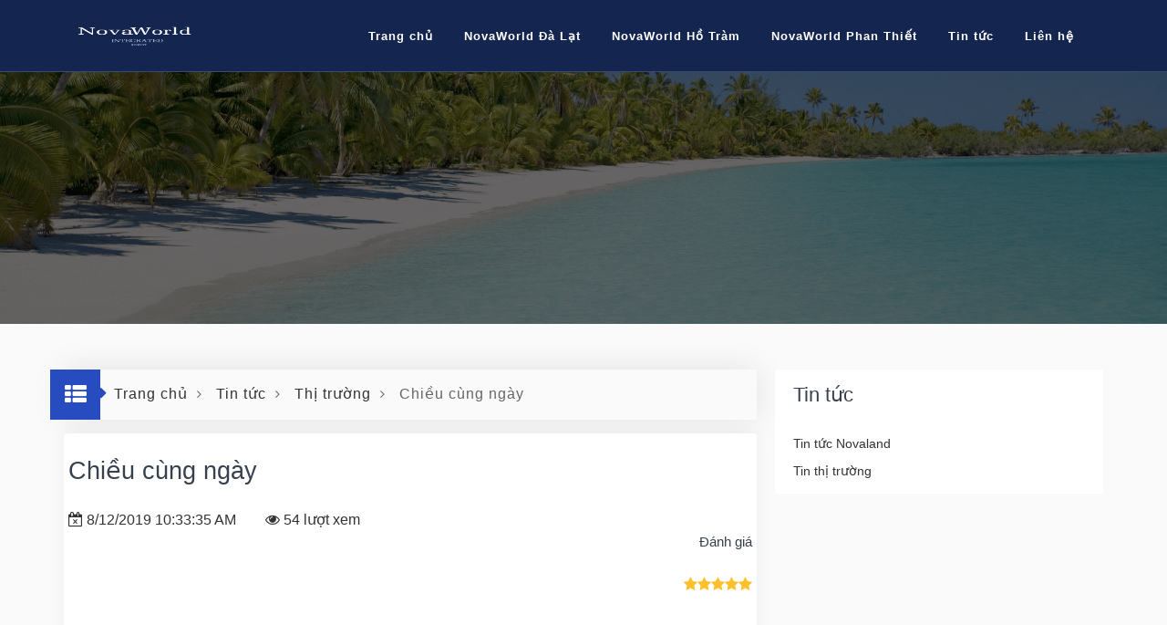

--- FILE ---
content_type: text/html; charset=utf-8
request_url: https://www.novaworlds.com.vn/tin-tuc/chieu-cung-ngay.htm
body_size: 10270
content:
<!DOCTYPE html>
<html lang="vi">
<head>
    
<meta charset="utf-8">
<meta http-equiv="x-ua-compatible" content="ie=edge">
<meta name="viewport" content="width=device-width, initial-scale=1">
<meta name="abstract" content="Chiều cùng ngày">
<meta name="area" content="Chiều cùng ngày">
<meta name="placename" content="Việt Nam">
<meta name="author" content="https://www.novaworlds.com.vn">
<meta name="copyright" content="&copy;2019 novaworlds.com.vn">
<meta name="msvalidate.01" content="" />
<!-- Link tags -->

<title>Chiều cùng ngày</title>
<meta name="description" content="
" />
<meta name="keywords" content="NovaWorld Phan Thiet,NovaWorld Mui Ne,Nova World Phan Thiet,Nova World Mui Ne" />
<link rel="canonical" hreflang="vi" href="https://www.novaworlds.com.vn/tin-tuc/chieu-cung-ngay.htm" />

<!-- Meta for Facebook -> Image size 1200 x 630 -->
<meta property="og:title" content="Chiều cùng ngày" />
<meta property="og:type" content="article" />
<meta property="og:locale" content="vi_VN" />
<meta property="og:image:type">
<meta property="og:image:width" content="1200">
<meta property="og:image:height" content="628">
<meta property="og:image:alt" content="Chiều cùng ngày">

<meta property="og:url" content="https://www.novaworlds.com.vn/tin-tuc/chieu-cung-ngay.htm" />
<meta property="og:description" content="
">
<meta property="og:site_name" content="Dự &#225;n NovaWorld - Được x&#226;y dựng v&#224; ph&#225;t triển bởi Novaland" />

<meta property="article:tag" content="NovaWorld Phan Thiet,NovaWorld Mui Ne,Nova World Phan Thiet,Nova World Mui Ne">
<meta property="article:author" content="novaworlds.com.vn">
<meta property="article:publisher" content="novaworlds.com.vn">

<!-- Meta for twitter -->
<meta name="twitter:title" content="Chiều cùng ngày" />

<!-- Meta for Google -> Image size 250 x 250 -->
<meta itemprop="name" content="Chiều cùng ngày">
<meta itemprop="description" content="
">
<meta itemprop="image" content="">
<meta name="author" itemprop="author" content="novaworlds.com.vn">
<link rel="publisher" href="novaworlds.com.vn">
<link rel="author" href="novaworlds.com.vn">
    <link rel="amphtml" href="https://www.novaworlds.com.vn/amp/tin-tuc/chieu-cung-ngay.htm">

<link rel="manifest" href="/manifest.json">
<meta name="theme-color" content="#2196f3" />

<link rel="icon" sizes="192x192" href="/favicon.ico">
<link rel="apple-touch-icon" href="/favicon.ico">
<link rel="apple-touch-startup-image" href="/favicon.ico">
<meta name="apple-mobile-web-app-status-bar-style" content="#006e33">
    
    
    <meta name="google-site-verification" content="HG2r6-08ZuMloRTd7I1Wlk42h5uq3urK-Jg4hpq0IsA" />
<meta name='dmca-site-verification' content='aU9uem13SU5ESW9TdG9xVlpMY0x6dVdrS1AvaVRZSGNZU0gwckZxSWtzRT01' />
<meta name="ahrefs-site-verification" content="fe6eda0af7a2d787856e8a69c089222ef70d335ed3dbec9d6debe626b1f15bbd">
<meta name="facebook-domain-verification" content="63qp7fkj00qmqgirphgthdhxhr0c6z" />
</head>
<body id="top">
    

<!-- main header start -->
<header class="main-header sticky-header" id="main-header-2">
    <div class="container">
        <div class="row">
            <div class="col-12">
                <nav class="navbar navbar-expand-lg navbar-light rounded">
                    <a class="navbar-brand logo navbar-brand d-flex td-width-35 mr-auto" href="/">
                        <img src="/assets/img/logos/logo.png" alt="NovaWorld logo">
                    </a>
                    <button class="navbar-toggler" type="button" data-toggle="collapse" data-target="#navbar" aria-controls="navbar" aria-expanded="false" aria-label="Toggle navigation">
                        <span class="fa fa-bars"></span>
                    </button>
                    <div class="navbar-collapse collapse w-100" id="navbar">
                        <ul class="navbar-nav ml-auto">
                            <li class="nav-item dropdown active">
                                <a class="nav-link" href="/">
                                    Trang chủ
                                </a>
                            </li>
                            <li class="nav-item dropdown">
                                <a class="nav-link" href="/novaworld-da-lat.htm">
                                    NovaWorld Đà Lạt
                                </a>
                            </li>
                            <li class="nav-item dropdown">
                                <a class="nav-link" href="/novaworld-ho-tram.htm">
                                    NovaWorld Hồ Tràm
                                </a>
                            </li>
                            <li class="nav-item dropdown">
                                <a class="nav-link" href="/novaworld-phan-thiet.htm">
                                    NovaWorld Phan Thiết
                                </a>
                            </li>
                            <li class="nav-item dropdown">
                                <a class="nav-link" href="/tin-tuc" role="button">
                                    Tin tức
                                </a>
                            </li>
                            <li class="nav-item dropdown">
                                <a class="nav-link" href="/lien-he.htm" role="button">
                                    Liên hệ
                                </a>
                            </li>
                        </ul>
                    </div>
                </nav>
            </div>
        </div>
    </div>
</header>

<div class="sub-banner overview-bgi">
    <div class="container">
        <div class="breadcrumb-area">
            
        </div>
    </div>
</div>
<div class="news-details-page content-area-15">
    <div class="container">
        <div class="row">            
            <div class="col-lg-8 col-md-12 col-xs-12 slider">
                <div class="option-bar d-none d-xl-block d-lg-block d-md-block d-sm-block">
                    <div class="row clearfix">
                        <div class="col-xl-12 col-lg-12 col-md-12 col-sm-12">
                            <h4>
                                <span class="heading-icon">
                                    <i class="fa fa-caret-right icon-design"></i>
                                    <i class="fa fa-th-list"></i>
                                </span>
                            </h4>
                            <div class="sub-breadcrumb">
                                <div class="breadcrumb-area">
                                    <ul class="breadcrumbs" vocab="https://schema.org/" typeof="BreadcrumbList">
                                        <li property="itemListElement" typeof="ListItem">
                                            <a property="item" typeof="WebPage" href="https://www.novaworlds.com.vn/"><span property="name">Trang chủ</span></a>
                                            <meta property="position" content="1">
                                        </li>
                                        <li property="itemListElement" typeof="ListItem" class="active">
                                            <a property="item" typeof="WebPage" href="/tin-tuc"><span property="name">Tin tức</span></a>
                                            <meta property="position" content="2">
                                        </li>
                                        <li property="itemListElement" typeof="ListItem" class="active">
                                            <a property="item" typeof="WebPage" href="/tin-tuc/tin-thi-truong"><span property="name">Thị trường</span></a>
                                            <meta property="position" content="3">
                                        </li>
                                        <li property="itemListElement" typeof="ListItem" class="active">
                                            <span property="item" typeof="WebPage"><span property="name">Chiều cùng ngày</span></span>
                                            <meta property="position" content="4">
                                        </li>
                                    </ul>
                                </div>
                            </div>
                        </div>
                    </div>
                </div>           
                
<div class="tabbing tabbing-box mb-60">
    <div class="tab-content" id="carTabContent">
        <div id="property-details" class="faq-accordion">
            <div class="card m-b-0">
                <div class="card-header card-block">
                    <div class="carousel properties-details-sliders slide mb-60">
                        <div class="heading-news">
                            <div class="row">
                                <div class="col-md-12">
                                    <div class="pull-left">
                                        <h1>Chiều cùng ngày</h1>
                                        <p><i class="fa fa-calendar-times-o"></i> 8/12/2019 10:33:35 AM &nbsp; &nbsp; &nbsp; &nbsp;<i class="fa fa-eye"></i> 54 lượt xem</p>
                                    </div>
                                    <div class="p-r">
                                        <h5>Đánh giá</h5>
                                        <p><i class="fa fa-star"></i><i class="fa fa-star"></i><i class="fa fa-star"></i><i class="fa fa-star"></i><i class="fa fa-star"></i></p>
                                    </div>
                                </div>
                            </div>
                        </div>
                    </div>
                    
<p style='text-align:center'><img class='lazy img-responsive' data-src="https://images.mediacorp.vn/bat-dong-san/novaword-phan-thiet/Novaworld-phan-thiet-khach-san-resort.jpg" title="Chiều cùng ngày" style='width:690px' /></p><p>Cty cổ phần đầu tư nhà Nova vừa ký kết hợp tác chiến lược với Đại học Phan Thiết trong việc đào tạo và cung ứng nguồn nhân lực tại lễ tưởng nhớ 10 năm thành lập của trường.</p><p>Nhân dịp này, Novaland đã trao gói học bổng trị giá 1 tỷ VNĐ đến các sinh viên có kết quả học tập độc nhất vô nhị của trường năm học 2019-2020, đồng thời cam kết tạo cơ hội cho sinh viên trường, ngay sau khi độc nhất vô nhị nghiệp, làm việc tại các bất động sản bởi Novaland đang triển khai trên địa bàn T. Bình Thuận.</p><p>Cty cổ phần đầu tư nhà Nova ký kết hợp tác chiến lược với Đại học Phan Thiết trong việc đào tạo và cung ứng nguồn nhân lực tại chỗ cho chiến lược xây dựng từng bước sắp tới tại T. Bình Thuận</p><p>Đại diện Cty cổ phần đầu tư nhà Nova trao tặng gói học bổng trị giá 1 tỷ VNĐ đến đại diện Trường đại học Phan Thiết</p><p>Chiều cùng ngày, Novaland phối hợp cùng UBMTTQVN T. Bình Thuận - Quỹ Đền ơn đáp nghĩa đến thăm hỏi và trao nhà tình nghĩa cho 6 hộ gia đình có công và khó khăn tại H. Đức Linh. Đồng thời, thông qua UBMTTQVN T. Bình Thuận, Novaland đồng hành Quỹ Xóa đói giảm nghèo - Quỹ khuyến học T. Bình Thuận chăm lo cho bà con nghèo, tặng học bổng cho học sinh và sinh viên hiếu học với tổng chi phí 1 tỷ VNĐ.</p>
<h2>Niềm vui của các hộ dân khi dọn đến căn nhà mới kiên cố và sạch đẹp hơn</h2><p>Bình Thuận tọa lạc trong các địa phương có tiềm năng du lịch lớn được Cty cổ phần đầu tư nhà Nova chú trọng đầu tư trong GĐ 2 của chiến lược xây dựng từng bước. Hiện Novaland đang xây dựng từng bước bất động sản diện tích 40 hecta NovaHills Mũi Né Resort & Villas (Huỳnh Thúc Kháng, Mũi Né, Phan Thiết), và sắp ra mắt các bất động sản có diện tích khoảng 1000 hecta theo mô hình đại đô thị du lịch nghỉ dưỡng giải trí là Novaworld Phan Thiết, Novaworld Mũi Né…</p><p>chuẩn bị sẵn sàng nguồn nhân lực cho công tác xây dựng từng bước, xây dựng và vận hành các bất động sản, tập đoàn ưu tiên sử dụng lực lượng lao động tại chỗ với chuyên môn và tay nghề được đào tạo bài bản, đáp ứng các chuẩn mực QT mà chuỗi bất động sản đang hướng đến. bởi đó, Novaland phối thích hợp Đại học Phan Thiết trong việc định hướng chương trình, phương pháp đào tạo trong các ngành du lịch, điều hành hotel… nhằm đảm bảo sinh viên được trang bị các kỹ năng sát với thực tiễn, góp phần nâng cao chất lượng nguồn nhân lực cũng là ngành DV du lịch địa phương về lâu dài. Các cơ hội việc làm tại các bất động sản bất động sản du lịch nghỉ dưỡng của Novaland cũng sẽ là động lực để thế hệ trẻ của T. Bình Thuận và các T. lân cận phát huy năng lực, gắn bó xây dựng quê hương.</p><p>Các hoạt động trên tọa lạc trong quan trọng sách xây dựng từng bước bất động sản du lịch nghỉ dưỡng và DV du lịch của Novaland tại các thành phố có tiềm năng du lịch lớn là Phú Quốc, Cần Thơ, Thành Phố Hồ Chí Minh, Bà Rịa - Vũng Tàu, Phan Thiết - Bình Thuận, Ninh Thuận, Cam Ranh - Khánh Hòa,… Mục tiêu của tập đoàn là phối thích hợp các nhà tư vấn, các tập đoàn vận hành chuyên nghiệp để đưa ra những “Điểm đến tuyệt hảo” của khách du lịch bản địa và QT, nhằm đưa những nơi này thành trung tâm du lịch - nghỉ dưỡng - giải trí của vùng lân cận; góp phần ghi dấu ấn của Việt Nam trên bản đồ du lịch toàn cầu.</p><p><blockquote><span style="color:#999999">Tham khảo thêm thông tin dự án <a href="/novaworld-phan-thiet.htm"><strong>NovaWorld Phan Thiet</strong></a></span></blockquote></p>
                    <div class="row clearfix tags-socal-box">
                        <div class="col-lg-7 col-md-7 col-sm-7">
                            
                        </div>
                        <div class="col-lg-5 col-md-5 col-sm-5">
                            <div class="social-list">
                                <h3>Chia sẻ cho bạn bè</h3>
                                <ul>
                                    <li>
                                        <a href="https://www.facebook.com/sharer/sharer.php?u=https://www.novaworlds.com.vn/tin-tuc/chieu-cung-ngay.htm" target="_blank" class="facebook" rel="nofollow">
                                            <i class="fa fa-facebook"></i>
                                        </a>
                                    </li>
                                    <li>
                                        <a href="#" class="twitter" rel="nofollow">
                                            <i class="fa fa-twitter"></i>
                                        </a>
                                    </li>
                                    <li>
                                        <a href="#" class="google" rel="nofollow">
                                            <i class="fa fa-google"></i>
                                        </a>
                                    </li>
                                    
                                </ul>
                            </div>
                        </div>
                    </div>
                </div>                
            </div>
        </div>
    </div>    
</div>

                <div class="content-area-2">
    <div class="container">
        <div class="row">
            <div class="col-lg-12 col-md-12">
                <div class="option-bar d-none d-xl-block d-lg-block d-md-block d-sm-block">
                    <div class="row clearfix">
                        <div class="col-xl-12 col-lg-12 col-md-12 col-sm-12">
                            <h4>
                                <span class="heading-icon">
                                    <i class="fa fa-caret-right icon-design"></i>
                                    <i class="fa fa-th-list"></i>
                                </span>
                                <span class="heading">Tin khác</span>
                            </h4>
                        </div>
                    </div>
                </div>
                    <div class="news-box-5">
                        <div class="row">
                            <div class="col-lg-4 col-md-5 col-pad">
                                <div class="news-thumbnail">
                                    <a href="/tin-tuc/ho-tram-diem-den-day-hua-hen-tren-ban-do-du-lich-chau-a.htm" class="property-img">                                        
                                        <img data-src="/uploads/images/news/319c678f-4d44-4243-9c0e-eb61f5c5e085.jpg" alt="Hồ Tr&#224;m Điểm Đến Đầy Hứa Hẹn Tr&#234;n Bản Đồ Du Lịch Ch&#226;u &#193;" class="lazy img-responsive img-fluid">
                                    </a>
                                    <div class="news-overlay">
                                    </div>
                                </div>
                            </div>
                            <div class="col-lg-8 col-md-7 align-self-center col-pad">
                                <div class="detail">
                                    <h2 class="title">
                                        <a href="/tin-tuc/ho-tram-diem-den-day-hua-hen-tren-ban-do-du-lich-chau-a.htm">Hồ Tràm Điểm Đến Đầy Hứa Hẹn Trên Bản Đồ Du Lịch Châu Á</a>
                                    </h2>
                                    <div class="datetime-viewing">
                                        <i class="fa fa-clock-o"></i> <span>5/24/2021 2:58:45 PM</span>&nbsp;&nbsp;<i class="fa fa-eye"></i> <span>249 lượt xem</span>
                                    </div>
                                    <p>Hồ Tràm thường được ví von như bản hoà âm rừng biển, làm say lòng người bởi màu nước xanh ngọc nguyên sơ, nằm ven quần thể cảnh quan của rừng nguyên sinh Bình Châu - Phước Bửu.</p>
                                </div>
                            </div>
                        </div>
                    </div>
                    <div class="news-box-5">
                        <div class="row">
                            <div class="col-lg-4 col-md-5 col-pad">
                                <div class="news-thumbnail">
                                    <a href="/tin-tuc/ha-tang-giao-thong-tac-dong-the-nao-den-thi-truong-bds-trong-quy-22021.htm" class="property-img">                                        
                                        <img data-src="/uploads/images/news/df44c081-2c52-4250-9622-41a191f664e4.jpg" alt="Hạ Tầng Giao Th&#244;ng T&#225;c Động Thế N&#224;o Đến Thị Trường Bđs Trong Qu&#253; 2/2021?" class="lazy img-responsive img-fluid">
                                    </a>
                                    <div class="news-overlay">
                                    </div>
                                </div>
                            </div>
                            <div class="col-lg-8 col-md-7 align-self-center col-pad">
                                <div class="detail">
                                    <h2 class="title">
                                        <a href="/tin-tuc/ha-tang-giao-thong-tac-dong-the-nao-den-thi-truong-bds-trong-quy-22021.htm">Hạ Tầng Giao Thông Tác Động Thế Nào Đến Thị Trường Bđs Trong Quý 2/2021?</a>
                                    </h2>
                                    <div class="datetime-viewing">
                                        <i class="fa fa-clock-o"></i> <span>5/24/2021 2:28:43 PM</span>&nbsp;&nbsp;<i class="fa fa-eye"></i> <span>458 lượt xem</span>
                                    </div>
                                    <p>Thành phố Hồ Chí Minh thông qua phê duyệt dự án kết nối vùng hơn 12.000 tỉ đồng, trong đó có nút giao thông An Phú, Tp.Thủ Đức. Dự án có quy mô 3 tầng, hầm chui 2 chiều kết nối từ cao tốc Tp...</p>
                                </div>
                            </div>
                        </div>
                    </div>
                    <div class="news-box-5">
                        <div class="row">
                            <div class="col-lg-4 col-md-5 col-pad">
                                <div class="news-thumbnail">
                                    <a href="/tin-tuc/novaland-dam-bao-tien-do-xay-dung-novaworld-ho-tram.htm" class="property-img">                                        
                                        <img data-src="/uploads/images/news/0133538c-f2dd-4e15-88d0-eaa2dee0d809.jpg" alt="Novaland Đảm Bảo Tiến Độ X&#226;y Dựng Novaworld Ho Tram" class="lazy img-responsive img-fluid">
                                    </a>
                                    <div class="news-overlay">
                                    </div>
                                </div>
                            </div>
                            <div class="col-lg-8 col-md-7 align-self-center col-pad">
                                <div class="detail">
                                    <h2 class="title">
                                        <a href="/tin-tuc/novaland-dam-bao-tien-do-xay-dung-novaworld-ho-tram.htm">Novaland Đảm Bảo Tiến Độ Xây Dựng Novaworld Ho Tram</a>
                                    </h2>
                                    <div class="datetime-viewing">
                                        <i class="fa fa-clock-o"></i> <span>5/24/2021 11:28:42 AM</span>&nbsp;&nbsp;<i class="fa fa-eye"></i> <span>302 lượt xem</span>
                                    </div>
                                    <p>Đại hội đồng cổ đông Novaland 2021 xác định dự án <strong>NovaWorld Ho Tram</strong> đang chú trọng hoàn thành đúng tiến độ các phân kỳ, sớm tạo điểm đến mới cho thị trường du lịch khu vực.</p>
                                </div>
                            </div>
                        </div>
                    </div>
                    <div class="news-box-5">
                        <div class="row">
                            <div class="col-lg-4 col-md-5 col-pad">
                                <div class="news-thumbnail">
                                    <a href="/tin-tuc/nhieu-hang-muc-cua-novaworld-ho-tram-se-di-vao-van-hanh-nam-2021.htm" class="property-img">                                        
                                        <img data-src="/uploads/images/news/bdd75ea2-b23f-47c9-9ec2-c0a48e4ca01c.jpg" alt="Nhiều Hạng Mục Của Novaworld Ho Tram Sẽ Đi V&#224;o Vận H&#224;nh Năm 2021" class="lazy img-responsive img-fluid">
                                    </a>
                                    <div class="news-overlay">
                                    </div>
                                </div>
                            </div>
                            <div class="col-lg-8 col-md-7 align-self-center col-pad">
                                <div class="detail">
                                    <h2 class="title">
                                        <a href="/tin-tuc/nhieu-hang-muc-cua-novaworld-ho-tram-se-di-vao-van-hanh-nam-2021.htm">Nhiều Hạng Mục Của Novaworld Ho Tram Sẽ Đi Vào Vận Hành Năm 2021</a>
                                    </h2>
                                    <div class="datetime-viewing">
                                        <i class="fa fa-clock-o"></i> <span>5/21/2021 7:28:28 PM</span>&nbsp;&nbsp;<i class="fa fa-eye"></i> <span>468 lượt xem</span>
                                    </div>
                                    <p>Tiến độ xây dựng dự án <strong>NovaWorld Ho Tram</strong> đang theo kịp sự phát triển hạ tầng giao thông và tiềm năng du lịch của Bà Rịa - Vũng Tàu: trục đường ven biển Hồ Tràm – đoạn đi qua dự án...</p>
                                </div>
                            </div>
                        </div>
                    </div>
                    <div class="news-box-5">
                        <div class="row">
                            <div class="col-lg-4 col-md-5 col-pad">
                                <div class="news-thumbnail">
                                    <a href="/tin-tuc/luc-day-moi-cho-gia-tri-bat-dong-san-ho-tram-cafelandtv.htm" class="property-img">                                        
                                        <img data-src="/uploads/images/news/no-photo.jpg" alt="Lực Đẩy Mới Cho Gi&#225; Trị Bất Động Sản Hồ Tr&#224;m - Cafelandtv" class="lazy img-responsive img-fluid">
                                    </a>
                                    <div class="news-overlay">
                                    </div>
                                </div>
                            </div>
                            <div class="col-lg-8 col-md-7 align-self-center col-pad">
                                <div class="detail">
                                    <h2 class="title">
                                        <a href="/tin-tuc/luc-day-moi-cho-gia-tri-bat-dong-san-ho-tram-cafelandtv.htm">Lực Đẩy Mới Cho Giá Trị Bất Động Sản Hồ Tràm - Cafelandtv</a>
                                    </h2>
                                    <div class="datetime-viewing">
                                        <i class="fa fa-clock-o"></i> <span>5/19/2021 3:58:17 PM</span>&nbsp;&nbsp;<i class="fa fa-eye"></i> <span>253 lượt xem</span>
                                    </div>
                                    <p>Thông tin Cảng hàng không quốc tế Long Thành chính thức khởi công giai đoạn 1 vào đầu năm 2021 được giới chuyên gia nhận định sẽ là đòn bẩy cho thị trường bất động sản phía Nam tăng tốc, mà điểm...</p>
                                </div>
                            </div>
                        </div>
                    </div>
                
<div class="pagination-box hidden-mb-45 text-center">
    <nav aria-label="Page navigation example">
        <ul class="pagination">
            <li class="page-item"><a class="page-link" href="/tin-tuc/chieu-cung-ngay.htm?p=1"><span aria-hidden="true">&#60;</span></a></li>
                            <li class="page-item"><a class="page-link active" href="#" rel="nofollow">1</a></li>
                            <li class="page-item"><a class="page-link" href="/tin-tuc/chieu-cung-ngay.htm?p=2" rel="nofollow">2</a></li>
                            <li class="page-item"><a class="page-link" href="/tin-tuc/chieu-cung-ngay.htm?p=3" rel="nofollow">3</a></li>
                            <li class="page-item"><a class="page-link" href="/tin-tuc/chieu-cung-ngay.htm?p=4" rel="nofollow">4</a></li>
                            <li class="page-item"><a class="page-link" href="/tin-tuc/chieu-cung-ngay.htm?p=5" rel="nofollow">5</a></li>
                            <li class="page-item"><a class="page-link" href="/tin-tuc/chieu-cung-ngay.htm?p=6" rel="nofollow">6</a></li>
                            <li class="page-item"><a class="page-link" href="/tin-tuc/chieu-cung-ngay.htm?p=7" rel="nofollow">7</a></li>
                            <li class="page-item"><a class="page-link" href="/tin-tuc/chieu-cung-ngay.htm?p=8" rel="nofollow">8</a></li>
                            <li class="page-item"><a class="page-link" href="/tin-tuc/chieu-cung-ngay.htm?p=9" rel="nofollow">9</a></li>
            <li class="page-item"><a class="page-link" href="/tin-tuc/chieu-cung-ngay.htm?p=2" rel="nofollow"><span aria-hidden="true">&#62;</span></a></li>
        </ul>
    </nav>
</div>            </div>
        </div>
    </div>
</div>
            </div>
            <div class="col-lg-4 col-md-12">
    <div class="sidebar mbl">
        <div class="widget categories">
            <h5 class="sidebar-title">Tin tức</h5>
            <ul>
                    <li><a href="/tin-tuc/novaland">Tin tức Novaland</a></li>
                    <li><a href="/tin-tuc/tin-thi-truong">Tin thị trường</a></li>
            </ul>
        </div>        
    </div>
</div>
        </div>
        
    </div>
</div>
<input type="hidden" id="hfTitleUrl" value="chieu-cung-ngay" />

<!-- Footer start -->
<footer id="footer" class="footer">
    <div class="container footer-inner">
        <div class="row">
            <div class="col-xl-6 col-lg-6 col-md-6 col-sm-6">
                <div class="footer-item">
                    <h4>Liên hệ</h4>
                    <ul class="contact-info">
                        <li>
                            <strong>SÀN GIAO DỊCH BẤT ĐỘNG SẢN NOVALAND</strong>
                        </li>
                        <li>
                            Địa chỉ: 74 Nguyễn Văn Trỗi, P.8, Q. Phú Nhuận, Tp. Hồ Chí Minh
                        </li>
                        <li>
                            Email: <a href="mailto:26 Mai Chí Thọ, P. Bình Khánh, Q.2, Tp. Hồ Chí Minh" rel="nofollow">contact@ixoraresort.vn</a>
                        </li>
                        <li>
                            Phone: <a href="tel:0901 79 99 79" rel="nofollow">0901 79 99 79</a>
                        </li>
                    </ul>
                    <ul class="social-list clearfix">
                        <li><a href="https://www.facebook.com/novaworldshotram" class="facebook" rel="nofollow"><i class="fa fa-facebook"></i></a></li>
                        <li><a href="#" class="twitter" rel="nofollow"><i class="fa fa-twitter"></i></a></li>
                        <li><a href="#" class="google" rel="nofollow"><i class="fa fa-google-plus"></i></a></li>
                        <li><a href="#" class="rss" rel="nofollow"><i class="fa fa-rss"></i></a></li>
                        <li><a href="#" class="linkedin" rel="nofollow"><i class="fa fa-linkedin"></i></a></li>
                    </ul>
                    <div style="padding-top:15px">
                        <a href="//www.dmca.com/Protection/Status.aspx?ID=afd40f59-795f-4988-8adc-f0db71baefcb" title="DMCA.com Protection Status" class="dmca-badge"> <img src="https://images.dmca.com/Badges/_dmca_premi_badge_4.png?ID=afd40f59-795f-4988-8adc-f0db71baefcb" alt="DMCA.com Protection Status" /></a>
                        <script src="https://images.dmca.com/Badges/DMCABadgeHelper.min.js"></script>
                    </div>
                </div>
            </div>
            <div class="col-xl-3 col-lg-3 col-md-6 col-sm-6">
                <div class="footer-item">
                    <h4>
                        Liên kết nhanh
                    </h4>
                    <ul class="links">
                        <li>
                            <a href="/novaworld-ho-tram.htm"><i class="fa fa-angle-right"></i>NovaWorld Hồ Tràm</a>
                        </li>
                        <li>
                            <a href="/novaworld-phan-thiet.htm"><i class="fa fa-angle-right"></i>NovaWorld Phan Thiết</a>
                        </li>
                        <li>
                            <a href="/tin-tuc"><i class="fa fa-angle-right"></i>Tin tức</a>
                        </li>
                        <li>
                            <a href="/lien-he.htm"><i class="fa fa-angle-right"></i>Liên hệ</a>
                        </li>
                    </ul>                    
                </div>
            </div>
            <div class="col-xl-3 col-lg-3 col-md-6 col-sm-6">
                <div class="footer-item clearfix">
                    <h4>Nhận Email</h4>
                    <div class="Subscribe-box">
                        <p>Bạn sẽ nhận thông tin mới nhất về các dự án trực tiếp từ chủ đầu tư hàng tuần. Các sự kiện - Events, khuyến mãi.</p>
                        <form id="frmSubscribe" action="#" method="GET">
                            <p>
                                <input type="text" class="form-contact" id="email" name="email" placeholder="Địa chỉ Email">
                            </p>
                            <p>
                                <button id="btnSubscribe" type="submit" name="btnSubscribe" class="btn btn-block btn-color">
                                    Đăng ký
                                </button>
                            </p>
                        </form>
                    </div>
                </div>
            </div>
        </div>
        <div class="row">
            <div class="col-xl-12">
                <p class="copy">Copyright ©2020 - 2021 by <a href="https://www.ngocvenland.vn/" target="_blank">www.ngocvenland.vn</a></p>
            </div>
        </div>
    </div>
</footer>

    <!-- External CSS libraries -->
    <link type="text/css" rel="stylesheet" href="/css/client/bootstrap.min.css">
    <link type="text/css" rel="stylesheet" href="/css/client/newsview/animate.min.css">
    <link type="text/css" rel="stylesheet" href="/css/client/newsview/magnific-popup.css">
    <!-- OpenSans-Light fonts for search icon -->
    <link type="text/css" rel="stylesheet" href="/fonts/font-awesome/css/newsview.css">
    <link type="text/css" rel="stylesheet" href="/fonts/flaticon/font/flaticon.css">
    <!-- Custom Stylesheet -->
    <link type="text/css" rel="stylesheet" href="/css/client/newsview/style.css">
    <link rel="stylesheet" type="text/css" id="style_sheet" href="/css/client/skins/style1.css">


    <!-- External JS libraries -->
    <script src="/js/client/jquery-2.2.0.min.js"></script>
    <script src="/js/jquery.lazy.min.js"></script>
    <script src="/js/client/bootstrap.min.js"></script>
    <script src="/js/client/jquery.selectBox.js"></script>
    <script src="/js/client/wow.min.js"></script>
    <script src="/js/client/jquery.magnific-popup.min.js"></script>
    <script src="/js/client/jquery.filterizr.js"></script>
    <script src="/js/client/backstretch.js"></script>
    <script src="/js/client/jquery.countdown.js"></script>
    <script src="/js/client/jquery.scrollUp.js"></script>
    <script src="/js/client/dropzone.js"></script>
    <script src="/js/client/slick.min.js"></script>
    <script src="/js/client/jquery.mCustomScrollbar.concat.min.js"></script>
    <!-- Custom JS Script -->
    <script src="/js/client/app.js"></script>
    <script src="/js/client/newsview.js"></script>
    <script src="/js/client/common.js"></script>    

    <!-- Global site tag (gtag.js) - Google Ads: 1033280372 -->
<script async src="https://www.googletagmanager.com/gtag/js?id=AW-1033280372"></script>
<script>
  window.dataLayer = window.dataLayer || [];
  function gtag(){dataLayer.push(arguments);}
  gtag('js', new Date());

  gtag('config', 'AW-1033280372');
</script>



<!-- Google Tag Manager (noscript) -->
<noscript>
    <iframe src="https://www.googletagmanager.com/ns.html?id=GTM-58ZP4L3"
            height="0" width="0" style="display:none;visibility:hidden"></iframe>
</noscript>
<!-- End Google Tag Manager (noscript) -->
    <script>
    if ('serviceWorker' in navigator)
    {
        navigator.serviceWorker
            .register('/serviceworker.js')
            .then(function () { console.log('Service Worker Registered'); });
    }
</script>
    
<input type="hidden" value="www.novaworlds.com.vn" id="hfHost" />
<input type="hidden" value="/tin-tuc/chieu-cung-ngay.htm" id="hfLocalPath" />
<input type="hidden" value="3.141.190.49" id="hfIPAddress" />
<input type="hidden" value="Mozilla/5.0 (Macintosh; Intel Mac OS X 10_15_7) AppleWebKit/537.36 (KHTML, like Gecko) Chrome/131.0.0.0 Safari/537.36; ClaudeBot/1.0; +claudebot@anthropic.com)" id="hfUserAgent" />
<input type="hidden" id="hfIsMobileDevice" />
<input type="hidden" value="Chrome131" id="hfBrowserType" />
<input type="hidden" value="Chrome" id="hfBrowser" />
<input type="hidden" value="5cea2ohmyrs2n4xuniann3yq" id="hfSession" />
<input type="hidden" value="" id="hf_ads_conversion_type" />

<input type="hidden" value="" id="hf_ads_conversion_code" />
<input type="hidden" value="" id="hf_ads_conversion_callus_code" />
</body>
</html>

--- FILE ---
content_type: text/css
request_url: https://www.novaworlds.com.vn/fonts/font-awesome/css/newsview.css
body_size: 581
content:
/*!
 *  Font Awesome 4.7.0 by @davegandy - http://fontawesome.io - @fontawesome
 *  License - http://fontawesome.io/license (Font: SIL OFL 1.1, CSS: MIT License)
 */
@font-face {
    font-family: 'FontAwesome';
    src: url('/fonts/font-awesome/fonts/fontawesome-webfont.eot?v=4.7.0');
    src: url('/fonts/font-awesome/fonts/fontawesome-webfont.eot?#iefix&v=4.7.0') format('embedded-opentype'), url('/fonts/font-awesome/fonts/fontawesome-webfont.woff2?v=4.7.0') format('woff2'), url('/fonts/font-awesome/fonts/fontawesome-webfont.woff?v=4.7.0') format('woff'), url('/fonts/font-awesome/fonts/fontawesome-webfont.ttf?v=4.7.0') format('truetype'), url('/fonts/font-awesome/fonts/fontawesome-webfont.svg?v=4.7.0#fontawesomeregular') format('svg');
    font-weight: normal;
    font-style: normal
}

.fa {
    display: inline-block;
    font: normal normal normal 14px/1 FontAwesome;
    font-size: inherit;
    text-rendering: auto;
    -webkit-font-smoothing: antialiased;
    -moz-osx-font-smoothing: grayscale
}


.fa-chain:before, .fa-link:before {
    content: "\f0c1"
}

.fa-video-camera:before {
    content: "\f03d"
}

.fa-expand:before {
    content: "\f065"
}

.fa-search:before {
    content: "\f002"
}
.fa-chevron-up:before {
    content: "\f077"
}

.fa-angle-left:before {
    content: "\f104"
}

.fa-angle-right:before {
    content: "\f105"
}

.fa-angle-up:before {
    content: "\f106"
}

.fa-angle-down:before {
    content: "\f107"
}

.fa-thumbs-o-up:before {
    content: "\f087"
}

.fa-thumbs-o-down:before {
    content: "\f088"
}

.fa-phone:before {
    content: "\f095"
}

.fa-phone-square:before {
    content: "\f098"
}

.fa-star:before {
    content: "\f005"
}

.fa-map-marker:before {
    content: "\f041"
}
.fa-th-list:before {
    content: "\f00b"
}

.fa-caret-right:before {
    content: "\f0da"
}

.fa-navicon:before, .fa-reorder:before, .fa-bars:before {
    content: "\f0c9"
}

.fa-calendar-times-o:before {
    content: "\f273"
}

.fa-eye:before {
    content: "\f06e"
}

.fa-eye-slash:before {
    content: "\f070"
}

.fa-arrow-right:before {
    content: "\f061"
}

.fa-twitter:before {
    content: "\f099"
}

.fa-facebook-f:before, .fa-facebook:before {
    content: "\f09a"
}
.fa-feed:before, .fa-rss:before {
    content: "\f09e"
}

.fa-yahoo:before {
    content: "\f19e"
}

.fa-google:before {
    content: "\f1a0"
}

.fa-linkedin:before {
    content: "\f0e1"
}

.fa-clock-o:before {
    content: "\f017"
}
.fa-star-o:before {
    content: "\f006"
}

--- FILE ---
content_type: text/css
request_url: https://www.novaworlds.com.vn/fonts/flaticon/font/flaticon.css
body_size: 678
content:
	/*
  	Flaticon icon font: Flaticon
  	Creation date: 19/03/2018 21:33
  	*/

@font-face {
  font-family: "Flaticon";
  font-display: fallback;
  src: url("/fonts/flaticon/font/Flaticon.eot");
  src: url("/fonts/flaticon/font/Flaticon.eot?#iefix") format("embedded-opentype"),
       url("/fonts/flaticon/font/Flaticon.woff") format("woff"),
       url("/fonts/flaticon/font/Flaticon.ttf") format("truetype"),
       url("/fonts/flaticon/font/Flaticon.svg#Flaticon") format("svg");
  font-weight: normal;
  font-style: normal;
}

@media screen and (-webkit-min-device-pixel-ratio:0) {
  @font-face {
    font-family: "Flaticon";
    src: url("/fonts/flaticon/font/Flaticon.svg#Flaticon") format("svg");
  }
}

[class^="flaticon-"]:before, [class*=" flaticon-"]:before,
[class^="flaticon-"]:after, [class*=" flaticon-"]:after {   
  font-family: Flaticon;
    font-size: auto;
    font-style: normal;
    margin-left: 0;
}

.flaticon-login-arrow-outline:before { content: "\f100"; }
.flaticon-chat:before { content: "\f101"; }
.flaticon-heart-shape-outline:before { content: "\f102"; }
.flaticon-locked-padlock:before { content: "\f103"; }
.flaticon-logout:before { content: "\f104"; }
.flaticon-add:before { content: "\f105"; }
.flaticon-calendar-1:before { content: "\f106"; }
.flaticon-calendar:before { content: "\f107"; }
.flaticon-user:before { content: "\f108"; }
.fa fa-user:before { content: "\f109"; }
.flaticon-check-mark:before { content: "\f10a"; }
.flaticon-draw-check-mark:before { content: "\f10b"; }
.flaticon-room-service:before { content: "\f10c"; }
.flaticon-idea:before { content: "\f10d"; }
.flaticon-green-park-city-space:before { content: "\f10e"; }
.flaticon-weightlifting:before { content: "\f10f"; }
.flaticon-theatre-masks:before { content: "\f110"; }
.flaticon-alarm-clock:before { content: "\f111"; }
.flaticon-parking:before { content: "\f112"; }
.flaticon-swimmer:before { content: "\f113"; }
.flaticon-old-typical-phone:before { content: "\f114"; }
.flaticon-wifi-connection-signal-symbol:before { content: "\f115"; }
.flaticon-air-conditioner:before { content: "\f116"; }
.flaticon-monitor:before { content: "\f117"; }
.flaticon-padlock:before { content: "\f118"; }
.flaticon-agreement:before { content: "\f119"; }
.flaticon-facebook-placeholder-for-locate-places-on-maps:before { content: "\f11a"; }
.flaticon-square-layouting-with-black-square-in-east-area:before { content: "\f11b"; }
.flaticon-balcony-and-door:before { content: "\f11c"; }
.flaticon-bath:before { content: "\f11d"; }
.flaticon-bed:before { content: "\f11e"; }
.flaticon-job:before { content: "\f11f"; }
.flaticon-call-center-agent:before { content: "\f120"; }
.flaticon-badge:before { content: "\f121"; }
.flaticon-money-bag-with-dollar-symbol:before { content: "\f122"; }
.flaticon-tag:before { content: "\f123"; }
.flaticon-hotel-building:before { content: "\f124"; }
.flaticon-car-repair:before { content: "\f125"; }
.flaticon-house:before { content: "\f126"; }
.flaticon-office-block:before { content: "\f127"; }

--- FILE ---
content_type: text/css
request_url: https://www.novaworlds.com.vn/css/client/newsview/style.css
body_size: 39026
content:
body {
    font-family: 'Roboto',Arial,sans-serif;
    background: #fafafa;
    color: #333333;
}

.img-fluid {
    max-width: 100% !important;
    height: auto;
}

.page_loader {
    position: fixed;
    left: 0;
    top: 0;
    width: 100%;
    height: 100%;
    z-index: 999999;
    background: url(/images/loader.gif) center no-repeat #fff;
}

ul {
    list-style: none;
    margin: 0;
    padding: 0;
    color: #333333;
}

a {
    color: #37404d;
    text-decoration: none;
}

a:hover {
    text-decoration: none;
    color: #333333;
}

.form-control:focus {
    box-shadow: none;
}

p {
    font-size: 14px;
    line-height: 26px;
    color: #333333;
}

h1, h2, h3, h4, h5, h6, .h1, .h2, .h3, .h4, .h5, .h6 {
    color: #37404d;
}

.heading-2 {
    margin-bottom: 30px;
}

.heading-2 h4 {
    margin-bottom: 10px;
    font-weight: 500;
    font-size: 25px;
}

.heading-2 p{
    font-size: 15px;
    font-weight: 400;
}

.bordered-right {
    border-right: 1px solid rgba(22, 24, 27, .12);
}

.col-pad {
    padding: 0 0;
}

.col-pad-30 {
    padding: 0 30px;
}

.pad-minus-lr-15 {
    padding-top: 50px;
}

.mbl {
    margin: 0 0 30px 20px;
}

.mrb {
    margin: 0 20px 50px 0;
}

.mb-10 {
    margin-bottom: 10px;
}

.mb-60 {
    margin-bottom: 20px;
}

.mb-50 {
    margin-bottom: 50px;
}

.mb-40 {
    margin-bottom: 40px;
}

.mb-30 {
    margin-bottom: 30px;
}

.hidden {
    display: none;
}

.pull-left
{
    
}

.form-inline .btn,
.form-inline .btn:active {
    padding: 0 17px;
    font-size: 15px;
    background: none;
    border: solid 1px transparent;
    color: #212121;
}

.form-inline .btn-2 {
    color: #fff;
}

.form-inline .btn:hover {
    background: none;
    border: solid 1px transparent;
}

.form-inline a {
    padding: 0 17px;
}

.btn {
    border-radius: 3px;
}

.btn-black {
    color: #fff;
    background-color: #3a3a3a;
    border-color: #3a3a3a;
}

.btn-black:hover {
    color: #fff;
    background-color: #333;
    border-color: #333;
}

.btn-round {
    border-radius: 30px;
}

.delay-02s {
    animation-delay: 0.2s;
    -webkit-animation-delay: 0.2s
}

.delay-03s {
    animation-delay: 0.3s;
    -webkit-animation-delay: 0.3s
}

.delay-04s {
    animation-delay: 0.4s;
    -webkit-animation-delay: 0.4s
}

.delay-05s {
    animation-delay: 0.5s;
    -webkit-animation-delay: 0.5s
}

.delay-06s {
    animation-delay: 0.6s;
    -webkit-animation-delay: 0.6s
}

.delay-07s {
    animation-delay: 0.7s;
    -webkit-animation-delay: 0.7s
}

.delay-08s {
    animation-delay: 0.8s;
    -webkit-animation-delay: 0.8s
}

.delay-09s {
    animation-delay: 0.9s;
    -webkit-animation-delay: 0.9s
}

.delay-1s {
    animation-delay: 1s;
    -webkit-animation-delay: 1s
}

.delay-12s {
    animation-delay: 1.2s;
    -webkit-animation-delay: 1.2s
}

.delay-15s {
    animation-delay: 1.5s;
    -webkit-animation-delay: 1.5s
}

.delay-17s {
    animation-delay: 1.7s;
    -webkit-animation-delay: 1.7s
}

.delay-20s {
    animation-delay: 2.0s;
    -webkit-animation-delay: 2.0s
}

input[type=checkbox]:checked + label:before {
    content: "\2713";
    text-shadow: 1px 1px 1px rgba(0, 0, 0, .2);
    font-size: 15px;
    color: #f3f3f3;
    text-align: center;
    line-height: 15px;
}

.form-check label, .radio label {
    min-height: 20px;
    padding-left: 30px;
    margin-bottom: 0;
    font-weight: 500;
    cursor: pointer;
}

.form-check label {
    display: inline-block;
    position: relative;
    padding-left: 10px;
}

.form-check label::before {
    content: "";
    display: inline-block;
    position: absolute;
    width: 17px;
    height: 17px;
    left: 0;
    margin-left: -20px;
    border: 1px solid #cccccc;
    border-radius: 0px;
    background-color: #fff;
    -webkit-transition: border 0.15s ease-in-out, color 0.15s ease-in-out;
    -o-transition: border 0.15s ease-in-out, color 0.15s ease-in-out;
    transition: border 0.15s ease-in-out, color 0.15s ease-in-out;
}

.form-check label::after {
    display: inline-block;
    position: absolute;
    width: 16px;
    height: 16px;
    left: 0;
    top: 0;
    margin-left: -20px;
    padding-left: 3px;
    padding-top: 1px;
    font-size: 11px;
    color: #555555;
}

.checkbox-theme input[type="checkbox"]:checked + label::after {
    color: #fff;
}

.checkbox {
    margin: 3px 0;
}

.map-content-sidebar .checkbox {
    margin: 3px;
}

.checkbox label {
    display: inline-block;
    position: relative;
    padding-left: 15px;
    color: #333333;
    font-size: 13px;
    line-height: 22px;
    cursor: pointer;
}

.checkbox label::before {
    content: "";
    display: inline-block;
    position: absolute;
    width: 20px;
    height: 20px;
    left: 0;
    margin-left: -20px;
    border: 2px solid #cccccc;
    border-radius: 10%;
    background-color: #fff;
    -webkit-transition: border 0.15s ease-in-out, color 0.15s ease-in-out;
    -o-transition: border 0.15s ease-in-out, color 0.15s ease-in-out;
    transition: border 0.15s ease-in-out, color 0.15s ease-in-out;
}

.form-content-box .checkbox label::before {
    border: none;
}

.checkbox-theme input[type="checkbox"]:checked + label::before {
    background-color: #fff;
}

input[type=checkbox]:checked + label:before {
    display: inline-block;
    font: normal normal normal 14px/1 FontAwesome;
    text-rendering: auto;
    -webkit-font-smoothing: antialiased;
    -moz-osx-font-smoothing: grayscale;
    content: "\f00c";
    text-shadow: 1px 1px 1px rgba(0, 0, 0, .2);
    text-align: center;
    line-height: 16px;
    font-weight: 300;
}

.form-group .form-check {
    margin-left: 20px;
}

#page_scroller {
    -webkit-animation-duration: 1s;
    animation-duration: 1s;
    -webkit-animation-fill-mode: both;
    animation-fill-mode: both;
    -webkit-animation-name: fadeInRight;
    animation-name: fadeInRight;
    animation-delay: 0.3s;
    -webkit-animation-delay: 0.3s;
    cursor: pointer;
    color: #FFF;
    padding: 10px 11px;
    font-size: 12px;
    position: fixed;
    bottom: 25px;
    right: 25px;
    box-shadow: 0 0 12px 0 rgba(0, 0, 0, 0.2);
    border-radius: 3px;
}

/*Custom Anmation*/
.bgburns .slides li:nth-of-type(odd) .slide-background {
    animation: bgburnsEast 25s linear infinite alternate;
    -webkit-animation: bgburnsEast 25s linear infinite alternate
}

.bgburns .slides li:nth-of-type(even) .slide-background {
    animation: bgburnsWest 25s linear infinite alternate;
    -webkit-animation: bgburnsWest 25s linear infinite alternate
}

@keyframes bgburnsEast {
    from {
        transform: scale(1) translateX(0);
        -webkit-transform: scale(1) translateX(0)
    }
    to {
        transform: scale(1.2) translateX(100px);
        -webkit-transform: scale(1.2) translateX(100px)
    }
}

@-webkit-keyframes bgburnsEast {
    from {
        transform: scale(1) translateX(0);
        -webkit-transform: scale(1) translateX(0)
    }
    to {
        transform: scale(1.2) translateX(100px);
        -webkit-transform: scale(1.2) translateX(100px)
    }
}

@keyframes bgburnsWest {
    from {
        transform: scale(1) translateX(0);
        -webkit-transform: scale(1) translateX(0)
    }
    to {
        transform: scale(1.2) translateX(-100px);
        -webkit-transform: scale(1.2) translateX(-100px)
    }
}

@-webkit-keyframes bgburnsWest {
    from {
        transform: scale(1) translateX(0);
        -webkit-transform: scale(1) translateX(0)
    }
    to {
        transform: scale(1.2) translateX(-100px);
        -webkit-transform: scale(1.2) translateX(-100px)
    }
}

@media all and (max-width: 767px) {
    .flex-direction-nav {
        display: none
    }

    .bgburns .slides li .slide-background {
        -webkit-animation: none !important;
        animation: none !important
    }
}

.t-center{
    text-align: center;
}

.t-right{
    text-align: right;
}

.t-left{
    text-align: left;
}

/** Option Panel **/
.option-panel {
    z-index: 9999;
    width: 215px;
    position: fixed;
    right: 0;
    top: 20%;
    background: #fff;
    box-shadow: 0 0 15px rgba(0, 0, 0, 0.05);
    padding: 20px 15px;
    -webkit-transition: all 1s ease;
    -moz-transition: all 1s ease;
    -ms-transition: all 1s ease;
    -o-transition: all 1s ease;
    transition: all 1s ease;
}

.option-panel-collased {
    right: -215px;
}

.option-panel h2 {
    font-size: 13px;
    margin: 0 0 0 0;
    text-align: center;
    padding: 10px 0;
    font-weight: 500;
}

.option-panel .color-plate {
    width: 24px;
    height: 24px;
    float: left;
    margin: 3px;
    border-radius: 3px;
    cursor: pointer;
}

/** WEB SITE COLOR **/
.default-plate {
    background: #2048bb;
}

.blue-plate {
    background: #95c41f;
}

.yellow-plate {
    background: #ffb400;
}

.green-light-plate {
    background: #1abc9c;
}

.red-plate {
    background: #c31c1c;
}

.orange-plate {
    background: #F34B0A;
}

.yellow-light-plate {
    background: #eae328;
}

.green-light-2-plate {
    background: #0dcdbd;
}

.olive-plate {
    background: #b3c211;
}

.purple-plate {
    background: #8e44ad;
}

.blue-light-plate {
    background: #3c9dff;
}

.brown-plate {
    background: #A14C10;
}

.setting-button {
    position: absolute;
    font-size: 16px;
    text-align: center;
    width: 50px;
    height: 50px;
    line-height: 50px;
    left: -50px;
    color: #fff;
    top: 0;
    border-top-left-radius: 5px;
    border-bottom-left-radius: 5px;
    cursor: pointer;
}
/** Option Panel **/

/** OVERVIEW BGI **/
.overview-bgi {
    position: relative;
}

.overview-bgi:before {
    position: absolute;
    content: '';
    top: 0;
    left: 0;
    right: 0;
    bottom: 0;
    background-color: rgba(0, 0, 0, 0.6);
}

.overview .btn-border {
    padding: 5px 12px !important;
    border-radius: 3px;
    letter-spacing: 1px;
    text-transform: uppercase;
    font-size: 11px;
    font-weight: 500;
}

/** CONTENT AREA **/
.content-area {
    padding-bottom: 70px;
}

.content-area-2 {
    padding: 10px 0 70px;
}

.content-area-3 {
    padding-bottom: 84px;
}

.content-area-4 {
    padding: 100px 0 50px;
}

.content-area-5 {
    padding-bottom: 100px;
}

.content-area-6 {
    padding-bottom: 50px;
}

.content-area-7 {
    padding: 100px 0;
}

.content-area-8 {
    padding-top: 100px;
}

.content-area-9 {
    padding: 50px 0;
}

.content-area-10 {
    padding: 100px 0 40px;
}

.content-area-11 {
    padding: 100px 0 70px;
}

.content-area-12 {
    padding-bottom: 50px;
}

.content-area-13 {
    padding: 100px 0 50px;
}

.content-area-14 {
    padding: 100px 0 80px;
}

.content-area-15 {
    padding: 50px 0 40px;
}

.content-area-16 {
    padding: 100px 0 70px;
}

.content-area-17{
    margin-bottom: 70px;
}

.content-area-18 {
    padding: 100px 0 20px;
}

.content-area-19 {
    padding: 184px 0 70px;
}

.content-area-20 {
    padding: 100px 0;
}

/** BTN COLOR **/
.btn-border-black {
    color: #000;
    border: solid 2px #fff;
}

.btn-border-white {
    color: #fff;
    border: solid 2px #fff;
}

.btn-border-white:hover {
    color: #fff;
    border: solid 2px #fff;
}

.btn-black {
    background: #000;
    border: solid 2px #000;
    color: #fff;
}

/** BTN **/
.btn-sm {
    padding: 7px 30px;
    text-transform: uppercase;
    font-size: 14px;
    font-weight: 500;
    letter-spacing: 1.5px;
}

.btn-md {
    cursor: pointer;
    padding: 12px 30px 10px;
    letter-spacing: 1.5px;
    font-size: 14px;
    font-weight: 500;
    text-transform: uppercase;
    border-radius: 3px;
}

.btn-lg {
    cursor: pointer;
    padding: 14px 35px 12px;
    letter-spacing: 1.5px;
    font-size: 14px;
    font-weight: 400 !important;
    text-transform: uppercase;
}

.btn-white {
    cursor: pointer;
    padding: 12px 30px 10px;
    letter-spacing: 1.5px;
    font-size: 14px;
    font-weight: 500;
    text-transform: uppercase;
    border-radius: 3px;
    background: #fff;
}

.btn-md-round {
    border-radius: 30px;
    border-color: #4a90e2;
}

.btn:focus, .btn:active, .btn:focus {
    box-shadow: none !important;
    outline: none;
}

.signup-link{
    margin-top: 22px;
     margin-left: 10px;
    padding: 7px 20px;
    text-align: center;
}

.btn-white-sm-outline{
    color: #FFF;
    background: transparent;
    border: solid 2px #FFF;
    text-transform: uppercase;
    font-weight: 500;
    padding: 5px 18px;
    font-size: 12px;
}

.btn-white-sm-outline:hover{
    color: #FFF;
    padding: 6px 19px;
}

.btn-white-lg-outline{
    color: #FFF;
    background: transparent;
    border: solid 2px #FFF;
    text-transform: uppercase;
    font-weight: 400;
    padding: 12px 33px 10px;
    font-size: 12px;
}

.btn-white-lg-outline:hover{
    color: #FFF;
}

.btn-theme-sm-outline{
    color: #FFF;
    border: solid 2px #FFF;
    background: transparent;
    text-transform: uppercase;
    font-weight: 500;
    padding: 5px 18px;
    font-size: 12px;
}

.btn-theme-sm-outline:hover{
    color: #FFF;
    padding: 5px 18px;
}

/** SOCIAL MEDIA **/
.facebook:hover {
    color: #3b589e !important;
}

.twitter:hover {
    color: #56d7fe !important;
}

.linkedin:hover {
    color: #1c82ca !important;
}

.google:hover {
    color: #dc4e41 !important;
}

.rss:hover {
    color: #e78733 !important;
}

.instagram:hover {
    color: #fb3958 !important;
}

/** SOCIAL MEDIA BG **/
.facebook-bg {
    background: #4867aa;
}

.facebook-bg:hover {
    background: #3a5795;
}

.twitter-bg {
    background: #56d7fe;
}

.twitter-bg:hover {
    background: #2abced;
}

.google-bg {
    background: #dc4e41;
}

.google-bg:hover {
    background: #c83a2e;
}

.rss-bg {
    background: #e78733;
}

.rss-bg:hover {
    background: #d0782c
}

.linkedin-bg {
    background: #1c82ca;
}

.linkedin-bg:hover {
    background: #036497;
}

/** MEGAMENU **/
.megamenu-li {
    position: static;
}

.megamenu {
    position: absolute;
    width: 100%;
    left: 0;
    right: 0;
    padding: 15px;
}

.megamenu-area {
    padding: 30px 30px 5px;
    z-index: 2;
    box-shadow: 0 0 35px rgba(0, 0, 0, 0.1);
    margin-bottom: 0;
}

.megamenu-title {
    color: #333333;
    font-size: 14px;
    font-weight: 500;
    border-bottom: 1px solid #eee;
    padding-bottom: 10px;
    margin-bottom: 15px;
}

.megamenu-section {
    margin-bottom: 25px;
}

.megamenu-area .dropdown-item {
    padding: 0px !important;
    margin-bottom: 8px;
    font-size: 12px;
    font-weight: 500;
}

.megamenu-section p {
    font-size: 14px;
    color: #777;
}

/** TOP HEADER **/
#top-header {
    position: absolute;
    width: 100%;
    top: 0;
    z-index: 999;
    border-bottom: solid 1px #b7b7b7;
    background-color: rgba(0, 0, 0, 0.4);
}

#top-header a {
    color: #fff;
}

.top-header-bg-black{
    background: transparent;
}

.top-header .list-inline {
    padding: 7px 0;
}

.top-header .list-inline a {
    margin-right: 15px;
    font-size: 12px;
    letter-spacing: 1px;
}

.top-header .list-inline a i {
    margin-right: 5px;
}

.top-header .top-social-media li {
    padding: 0 4px;
    height: 40px;
    display: inline-block;
    text-align: center;
    font-size: 12px;
    line-height: 40px;
}

.top-header .top-social-media li a {
    color: #fff;
}

#top-header-2 a {
    color: #fff;
}

/** MAIN HEADER **/
#main-header {
    width: 100%;
    background: #FFF;
    webkit-transition: height .3s ease-out, background .3s ease-out, box-shadow .5s, left .2s cubic-bezier(.645, .045, .355, 1), -webkit-transform .5s;
    transition: height .3s ease-out, background .3s ease-out, box-shadow .5s, left .2s cubic-bezier(.645, .045, .355, 1), -webkit-transform .5s;
    transition: height .3s ease-out, background .3s ease-out, transform .5s, box-shadow .5s, left .2s cubic-bezier(.645, .045, .355, 1);
    transition: height .3s ease-out, background .3s ease-out, transform .5s, box-shadow .5s, left .2s cubic-bezier(.645, .045, .355, 1), -webkit-transform .5s;
}

.main-header {
    background-color:#142550;
}

.main-header .navbar {
    padding: 0;
}

.main-header .navbar-expand-lg .navbar-nav .nav-link {
    padding: 30px 17px 27px;
    font-size: 13px;
    font-weight: bold;
    letter-spacing: 1px;
    border-bottom: solid 2px transparent;
}

/*#main-header .navbar-expand-lg .navbar-nav .nav-link{
    color: #fff;
}*/

.main-header .logo img {
    height: 41px;
    width: 125px;
}

.main-header .logo {
    padding: 10px 0;
    margin-right: 50px;
    float: left;
}

a {
    transition: all .3s ease-in-out;
}

.dropdown-menu {
    min-width: 10rem;
    padding: 0;
    margin: -1px;
    font-size: 13px;
    color: #212529;
    border: 1px solid transparent;
    -webkit-transition: opacity .4s ease 0s,visibility .4s linear 0s,-webkit-transform .4s ease 0s;
    transition: opacity .4s ease 0s,visibility .4s linear 0s,-webkit-transform .4s ease 0s;
    transition: opacity .4s ease 0s,transform .4s ease 0s,visibility .4s linear 0s;
    transition: opacity .4s ease 0s,transform .4s ease 0s,visibility .4s linear 0s,-webkit-transform .4s ease 0s;
}

.dropdown:hover>.dropdown-menu {
    /*display: block;*/
}

.dropdown .dropdown-item:hover> .dropdown-menu {
    /*display: block;*/
    -webkit-transition: opacity .4s ease 0s,visibility .4s linear 0s,-webkit-transform .4s ease 0s;
    transition: opacity .4s ease 0s,visibility .4s linear 0s,-webkit-transform .4s ease 0s;
    transition: opacity .4s ease 0s,transform .4s ease 0s,visibility .4s linear 0s;
    transition: opacity .4s ease 0s,transform .4s ease 0s,visibility .4s linear 0s,-webkit-transform .4s ease 0s;
}


.main-header .dropdown-menu a {
    padding: 12px 20px;
    color: #333333;
    transition: all .3s ease-in-out;
}

.main-header .dropdown-menu a:hover {
    background: #f5f5f5;
    -webkit-transform: translateX(5px);
    transform: translateX(5px);
}

.dropdown-submenu {
    position: relative;
}

.dropdown-submenu a::after {
    transform: rotate(-90deg);
    position: absolute;
    right: 6px;
    top: 22px;
}

.dropdown-submenu .dropdown-menu {
    top: 0;
    left: 100%;
}

.dropdown-submenu:hover> .dropdown-menu {
    /*display: block;*/
    -webkit-transition: opacity .4s ease 0s,visibility .4s linear 0s,-webkit-transform .4s ease 0s;
    transition: opacity .4s ease 0s,visibility .4s linear 0s,-webkit-transform .4s ease 0s;
    transition: opacity .4s ease 0s,transform .4s ease 0s,visibility .4s linear 0s;
    transition: opacity .4s ease 0s,transform .4s ease 0s,visibility .4s linear 0s,-webkit-transform .4s ease 0s;
}

.main-header .navbar-expand-lg .navbar-nav .nav-link {
    color: #212121;
}

/*
.collapse.show{
    background: #fff;
}
*/

.open-offcanvas {
    display: block;
    text-transform: uppercase;
    font-weight: 600;
    font-size: 12px;
    height: 100%;
    /*display: none;*/
}

/** BANNER **/
#banner {
    position: relative;
}

.banner {

}

.carousel-control-next, .carousel-control-prev {
    position: absolute;
    top: 0;
    bottom: 0;
    width: 0;
}

.banner-bg{
    background: url("/assets/img/banner-3.jpg");
}

.item-bg{
    /*background: url("/assets/img/banner-1.jpg");*/
    height: 100vh;
    /*animation: bgburnsEast 25s linear infinite alternate;
    -webkit-animation: bgburnsEast 25s linear infinite alternate;*/
}

.banner img {
    animation: bgburnsEast 25s linear infinite alternate;
    -webkit-animation: bgburnsEast 25s linear infinite alternate;
}

.banner-max-height img {
    max-height: 720px;
}

.banner .slider-mover-left {
    width: 35px;
    height: 35px;
    line-height: 35px;
    position: absolute;
    z-index: 5;
    display: inline-block;
    right: -45px;
    text-align: center;
    background: #a5a5a5;
    border-radius: 5%;
}

.banner .slider-mover-right {
    width: 35px;
    height: 35px;
    line-height: 35px;
    position: absolute;
    z-index: 5;
    display: inline-block;
    right: 10px;
    text-align: center;
    background: #a5a5a5;
    border-radius: 5%;
}

.banner .slider-mover-right i {
    font-size: 23px;
    line-height: 35px;
    color: #000;
}

.banner .slider-mover-left i {
    font-size: 23px;
    line-height: 35px;
    color: #000;
}

.banner .carousel-content {
    align-self: center !important;
    margin: 0px auto;
    color: #fff;
}

/*.banner .carousel-content-left {
    align-self: center !important;
    max-width: 800px;
    margin-left: 0px;
    text-align: left;
}*/

/*.banner .banner-slider-inner h1,
.banner .banner-slider-inner h2,
.banner .banner-slider-inner h3,
.banner .banner-slider-inner h4,
.banner .banner-slider-inner h5,
.banner .banner-slider-inner h6,
.banner .banner-slider-inner p{
    max-width: 800px;
}*/

.carousel-item .text-right{
    float: right;
}

.banner .banner-slider-inner h1 {
    color: #fff;
    margin-bottom: 40px;
    font-size: 70px;
    font-weight: 700;
    letter-spacing: normal;
}

.banner .banner-slider-inner h2{
    color: #fff;
    margin-bottom: 20px;
    font-size: 45px;
    font-weight: 700;
    letter-spacing: normal;
    text-transform: uppercase;
}

.banner .banner-slider-inner h3 {
    color: #fff;
    margin-bottom: 40px;
    font-size: 45px;
    font-weight: 700;
    letter-spacing: normal;
}

.banner .banner-slider-inner .max-w{
    max-width: 490px;
}

.banner .banner-slider-inner p {
    color: #fff;
    line-height: 1.6;
    font-size: 18px;
    font-weight: 300;
    opacity: 0.8;
    margin-bottom: 40px;
}

.banner .banner-slider-inner .text-p{
    margin-bottom: 30px;
}

.banner .banner-slider-inner h1 span {
    font-weight: 700;
}

.banner .banner-slider-inner .typed-text {
    font-size: 50px;
    margin-bottom: 30px;
}

.banner .banner-slider-inner {
    display: inline-block;
    text-shadow: none;
    right: 0%;
    left: 0%;
    width: 100%;
    height: 100%;
    bottom: 0;
    background-color: rgba(36, 42, 53, 0.7);
}

.banner .banner-slider-inner .btn {
    margin: 3px;
}

.banner .carousel-bg .carousel-item {
    height: 100vh;
    background: #3e4a5b;
}

.banner_video_bg {
    height: 100vh;
}

.pattern-overlay {
    /*background-color: rgba(0, 0, 0, 0.35);
    height: 100vh;*/
}

.banner_video_bg .carousel-item {
    height: 100vh;
}

#particles-banner {
    width: 100%;
    height: 100vh;
    background-color: rgba(36, 42, 53, 0.7);
    position: absolute;
}

#particles-banner-wrapper .banner-slider-inner {
    background-color: transparent;
}

/*new breadcrumb*/
.sub-breadcrumb {
   
}

.sub-breadcrumb .breadcrumb-area {
    letter-spacing: 1px;
    width: 100%;
    position: absolute;
    top: 15px;
    padding: 0px 15px 0px 70px;
}

.sub-breadcrumb .breadcrumbs li {
    display: inline-block;
    list-style: none;
    font-size: 16px;
}

.sub-breadcrumb .breadcrumbs li a {
    color: #333333;
}

.sub-breadcrumb .breadcrumbs .active {
    margin-left: 5px;
    color: #666666;
}

.sub-breadcrumb .breadcrumbs .active:before {
    content: "\f105";
    font-family: "FontAwesome";
    font-size: 14px;
    margin-right: 10px;
    font-weight: 500;
}

/** SUB BANNER **/
.sub-banner {
    background: rgba(0, 0, 0, 0.04) url(/assets/img/news-bg.png) top left repeat;
    background-size: cover;
    height: 355px;
    background-position: center center;
    background-repeat: no-repeat;
    position: relative;
    background-color: rgba(36, 42, 53, 0.7);
}

.sub-banner .breadcrumb-area h1 {
    margin: 0 0 15px;
    font-weight: 600;
    text-transform: uppercase;
    color: #fff;
    font-size: 34px;
    letter-spacing: 2px;
}

.sub-banner .breadcrumb-area {
    letter-spacing: 1px;
    text-align: center;
    width: 100%;
    position: absolute;
    top: 48%;
    right: 0;
    left: 0;
    padding: 0 15px;
}

.sub-banner .breadcrumbs li {
    display: inline-block;
    list-style: none;
    font-size: 16px;
}

.sub-banner .breadcrumbs li a {
    color: #fff;
}

.sub-banner .breadcrumbs .active {
    margin-left: 5px;
    color: #fff;
}

.sub-banner .breadcrumbs .active:before {
    content: "\f105";
    font-family: "FontAwesome";
    font-size: 14px;
    margin-right: 10px;
    font-weight: 500;
}

/** MAIN TITLE **/
.main-title {
    text-align: center;
    margin-bottom: 50px;
}

.main-title h1 {
    font-weight: 600;
    color: #37404d;
    font-size: 34px;
    margin-bottom: 15px;
}

.main-title h1 span{
    font-weight: 500;
}

.main-title p{
    font-weight: 300;
    font-size: 19px;
    color: #808080;
    margin-bottom: 0;
}

/** OPTION BAR **/
.option-bar {
    border-radius: 0;
    height: 55px;
    margin-bottom: 15px;
    box-shadow: 0 0 35px rgba(0, 0, 0, 0.1);
}

.option-bar .heading-icon {
    width: 55px;
    color: #fff;
    text-align: center;
    margin-right: 20px;
    display: inline-block;
    border-radius: 0;
    position: relative;
}

.option-bar h4 {
    line-height: 55px;
    display: inline-block;
    padding-right: 0;
    border-radius: 0;
    margin: 0;
}

.option-bar .heading-icon .icon-design {
    font-size: 20px;
    position: absolute;
    right: -7px;
    top: 16px;
}

.option-bar .heading {
    font-size: 17px;
}

.change-view-btn {
    margin-left: 5px;
    background: transparent;
    width: 35px;
    height: 35px;
    display: inline-block;
    line-height: 35px;
    text-align: center;
}

.active-view-btn {
    color: #fff !important;
    margin-left: 5px;
    display: inline-block;
    width: 35px;
    height: 35px;
    line-height: 35px;
    text-align: center;
}

.change-view-btn:hover {
    color: #fff;
}

.option-bar .sorting-options {
    margin: 9px 15px 0 0;
    text-align: right;
    width: 90px;
    float: right;
}

.option-bar .sorting-options-text {
    margin: 15px 15px 0 0;
    text-align: right;
    float: right;
}

.option-bar .search-area .search-fields {
    min-height: 35px;
    padding: 0;
    height: 35px;
    box-shadow: none;
    border: 1px solid #e8e8e8;
    background: #fff;
    border-radius: 3px;
    cursor: pointer;
}

.option-bar .search-area .selectBox-dropdown .selectBox-arrow:before {
    font: normal normal normal 14px/1 FontAwesome;
    content: "\f078";
    line-height: 35px;
    color: #777;
    font-size: 12px;
}

.subtitle {
    margin-bottom: 20px;
    font-size: 14px;
    color: #9c9c9c;
}

.option-bar .search-area {
    width: 170px;
    margin-top: 10px;
    float: right;
}

/** PROPERTY BOX **/
.property-box {
    position: relative;
    margin-bottom: 30px;
    overflow: hidden;
}

.property-box:hover {
    box-shadow: 0 0 0 0 rgba(0, 0, 0, 0.10), 0 3px 3px 0 rgba(0, 0, 0, 0.10);
}

.news-thumbnail {
    position: relative;
}

.news-overlay {
    position: absolute;
    top: 0;
    left: 0;
    width: 100%;
    height: 100%;
    background: rgba(0, 0, 0, 0);
    transition: background 0.5s ease;
    content: "";
    z-index: 9;
    background: linear-gradient(to top,rgba(35,35,37,0.9) 0%,rgba(35,35,37,0.45) 5%,rgba(22,22,23,0) 15%,rgba(0,0,0,0) 100%);
    border-radius: 4px 4px 0 0;
    opacity: 1;
}

.news-overlay {
    text-align: center;
    display: flex;
    justify-content: center;
    align-items: center;
}

.overlay-link {
    color: #fff;
    border: 2px solid #FFF;
    border-radius: 50%;
    width: 36px;
    height: 36px;
    line-height: 36px;
    font-size: 12px;
    text-align: center;
    margin: 3px;
    cursor: pointer;
    display: none;
}

.overlay-link:not([href]):not([tabindex]),
.overlay-link:not([href]):not([tabindex]):hover {
    color: #fff;
}

.overlay-link:hover {
    color: #fff;
}

.news-thumbnail:hover .news-overlay {
    background-color: rgba(0, 0, 0, 0.5);
}

.news-thumbnail:hover .overlay-link {
    display: inline-block;
}

.videoWrapper {
    position: relative;
    padding-bottom: 56.25%; /* 16:9 */
    padding-top: 25px;
    height: 0;
}

.videoWrapper iframe {
    position: absolute;
    top: 0;
    left: 0;
    width: 100%;
    height: 100%;
}

/** PROPERTY BOX STARTED **/
.property-box {
    background: white;
}

.property-box .property-img {
    position: relative;
    display: block;
    overflow: hidden;
}

.property-box .property-img img{
    width: 100%;
}

.property-box .detail .title {
    font-size: 18px;
    font-weight: 500;
    margin-bottom: 10px;
}

.property-box .detail .title a:hover {
    color: #4a4747;
}

.property-box .button, input[type="submit"] {
    font-size: 11px;
    font-weight: 500;
    padding: 5px 14px;
    border-radius: 2px;
    color: white;
    background: rgba(0, 0, 0, 0.7);
    display: inline-block;
    letter-spacing: 1px;
}

.property-box .tag.featured {
    left: 15px;
    margin-top: 15px;
    z-index: 20;
    letter-spacing: 1.5px;
    background-color: rgba(0, 0, 0, 0.5);
    padding: 6px 10px 4px 10px;
    border-radius: 2px;
    text-transform: uppercase;
    font-size: 9px;
    font-weight: 500;
}

.property-box .tag {
    position: absolute;
}

.property-box .price-ratings-box {
    color: white;
    position: absolute;
    bottom: 15px;
    right: 15px;
    z-index: 20;
    text-align: right;
}

.property-box .price-ratings-box .price {
    font-weight: 400;
    font-size: 16px;
    margin: 0;
    color: #fff;
}

.ratings {
    font-size: 10px;
    color: #ffc12b;
}

.property-box .detail {
    padding: 20px 20px 15px;
}

.property-box .detail .location {
    margin: 0 0 15px;
}

.property-box .detail .location a {
    font-size: 13px;
    color: #333333;
    font-weight: 400;
}

.property-box .detail .location a i {
    margin-right: 5px;
}

.property-box ul {
    margin: 0;
    padding: 0;
}

.property-box ul li {
    list-style: none;
    width: 50%;
    float: left;
    font-weight: 400;
    line-height: 35px;
    font-size: 13px;
}

.property-box ul li i {
    margin-right: 10px;
    font-size: 14px;
    font-weight: 600;
}

.property-box .footer {
    background: none;
    border-top: 1px solid #ebebeb;
    padding: 12px 20px;
    font-size: 13px;
    color: #656565;
}

.property-box .footer a {
    color: #656565;
}

.property-box .footer span {
    float: right;
}

.property-box .footer i {
    margin-right: 5px;
}

/** PROPERTY BOX 2 STARTED **/
.property-box-2 {
    background: #FFFFFF;
    margin-bottom: 30px;
    border: none;
    border-radius: 0;
}

.property-box-2:hover {
    box-shadow: 0 0 0 0 rgba(0, 0, 0, 0.10), 0 3px 3px 0 rgba(0, 0, 0, 0.10);
}

.property-box-2 img {
    border-radius: 0;
    width: 100%;
}

.property-box-2 .detail {
    padding: 20px 20px;
    text-align: left;
}

.property-box-2 .detail p {
    font-size: 14px;
    margin: 0;
    color: #656565;
}

.property-box-2 .detail h5 {
    margin-bottom: 10px;
}

.property-box-2 .detail h5 a {
    font-size: 18px;
}

.property-box-2 .detail h4 {
    letter-spacing: 1px;
    font-weight: 500;
    margin-bottom: 15px;
    font-size: 12px;
}

/** PROPERTY BOX 3 STARTED **/
.property-box-3 {
    margin: 0 0 30px;
}

.property-box-3 .media-body{
    padding-right: 30px;
}

.property-box-3 img {
    width: 130px;
    height: 130px;
    border-radius: 3px;
    margin-right: 20px;
}

.property-box-3 h3 {
    font-size: 19px;
    margin-bottom: 10px;
}

.property-box-3 h5 {
    font-size: 14px;
    font-weight: 500;
}

.property-box-3 p {
    font-size: 14px;
    line-height: 25px;
    margin: 0;
}

/** PROPERTY BOX 4 STARTED **/
.property-box-4 {
    position: relative;
    overflow: hidden;
    color: #fff;
    margin-bottom: 30px;
}

.property-box-4 .property-img img{
    width: 100%;
}


.property-box-4 .text {
    position: absolute;
    background-color: rgba(0, 0, 0, 0.7);
    padding: 10px 20px;
    bottom: 20px;
    left: 0;
    right: 0;
    font-size: 13px;
    letter-spacing: 1px;
    z-index: 20;
}

.property-box-4 .text a {
    color: #fff;
}

/** PROPERTY BOX 5 **/
.news-box-5 {
    position: relative;
    margin-bottom: 30px;
    overflow: hidden;
    background: #fff;
}

.news-box-5:hover {
    box-shadow: 0 0 0 0 rgba(0, 0, 0, 0.10), 0 3px 3px 0 rgba(0, 0, 0, 0.10);
}

.news-box-5 .property-img {
    position: relative;
    display: block;
    overflow: hidden;
}

.news-box-5 .property-img img{
    width: 100%;
    height: 200px;
}

.news-box-5 .button, input[type="submit"] {
    font-size: 11px;
    font-weight: 500;
    padding: 6px 14px 4px;
    border-radius: 2px;
    color: white;
    background: rgba(0, 0, 0, 0.7);
    display: inline-block;
    letter-spacing: 1px;
}

.news-box-5 .tag.featured {
    left: 30px;
    margin-top: 15px;
    z-index: 20;
    background-color: rgba(0, 0, 0, 0.5);
}

.news-box-5 .tag {
    position: absolute;
}

.news-box-5 .price-ratings-box {
    position: absolute;
    bottom: 15px;
    right: 15px;
    z-index: 20;
    text-align: right;
}

.news-box-5 .price-ratings-box .price {
    font-weight: 400;
    font-size: 14px;
    color: #fff;
    margin: 0;
}

.news-box-5 .price-ratings-box .ratings {
    font-size: 10px;
    color: #ffc12b;
}

/*title for other news*/

.news-box-5-other {
    position: relative;
    /*margin-bottom: 30px;*/
    overflow: hidden;
    background: #fff;
}

.news-box-5-other .detail-other {
    padding: 20px 10px 0px 25px;
}

.news-box-5-other .detail-other .title {
    font-size: 16px;
    margin-bottom: 0px;
}

.news-box-5-other .detail-other .title a:hover {
    color: #c8470b;
}

.news-box-5-other .detail-other span {
    font-size: 13px;
    color:#584a4a;
    padding-left:20px;
    font-style:italic;
}

.news-box-5-other .detail-other .fa-arrow-right {
    font-size: 12px;
    color:#a19191;
    padding-right:5px;
}

/*end title for other news*/

.col-lg-12, .col-md-12
{
    position: relative;
    width: 100%;
    min-height: 1px;
    padding-right: 0px;
    padding-left: 0px;
}

.news-box-5 .detail {
    padding: 20px 30px 20px 25px;
}

.news-box-5 .detail .title {
    font-size: 19px;
    margin-bottom: 10px;
}

.news-box-5 .detail .title a:hover {
    color: #4a4747;
}

.p-box .detail .title {
    font-size: 22px;
}

.news-box-5 .detail .datetime-viewing {
    margin: 0 0 15px;
}

.news-box-5 .detail .datetime-viewing a {
    font-size: 13px;
    color: #333333;
}

.news-box-5 .detail .datetime-viewing span {
    font-size: 13px;
    color: #333333;
}

.news-box-5 .detail .datetime-viewing a i {
    margin-right: 5px;
}

.news-box-5 .detail p {
    margin-bottom: 15px;
    line-height: 26px;
    font-size: 14px;
}

.news-box-5 .col-pad {
    padding: 0;
}

.news-box-5 ul li {
    list-style: none;
    margin-right: 25px;
    float: left;
    font-weight: 400;
    font-size: 13px;
}

.news-box-5 ul li:last-child {
    margin: 0;
}

.news-box-5 ul li i {
    margin-right: 5px;
    font-size: 14px;
    font-weight: 600;
}

/** PROPERTY BOX 6 STARTED **/
.property-box-6 {
    background: #fff;
}

.property-box-6 img{
    width: 100%;
}

.property-box-6:hover {
    box-shadow: 0 0 0 0 rgba(0, 0, 0, 0.10), 0 3px 3px 0 rgba(0, 0, 0, 0.10);
}

.property-box-6 .info {
    padding: 0 40px;
}

.property-box-6 ul {
    padding: 0;
    display: inline-block;
}

.property-box-6 .btn {
    margin-top: 15px;
}

.property-box-6 ul li {
    list-style: none;
    color: #666666;
    font-size: 14px;
    line-height: 35px;
}

.property-box-6 ul li i {
    margin-right: 10px;
}

.property-box-6 h3 {
    margin: 0 0 20px;
}

.property-box-6 p {
    margin-bottom: 20px;
}

/** PROPERTY BOX 7 STARTED **/
.property-box-7 {
    background: #fff;
    margin-bottom: 30px;
    box-shadow: 0 0 0 0 rgba(0, 0, 0, 0.10), 0 3px 3px 0 rgba(0, 0, 0, 0.10);
}

.property-box-7 img{
    width: 100%;
}

.property-box-7:hover {
    background: #fff;
    box-shadow: 0 0 0 0 rgba(0, 0, 0, 0.10), 0 3px 3px 0 rgba(0, 0, 0, 0.10);
}

.property-box-7 .detail {
    padding: 20px 20px;
    background: #fff;
}

.property-box-7 .detail .title {
    font-size: 20px;
    margin-bottom: 10px;
    font-weight: 500;
}

.property-box-7 .detail .title a:hover {
    color: #4a4747;
}

.property-box-7 .detail .location {
    margin: 0;
    font-size: 13px;
    font-weight: 400;
}

.property-box-7 .detail .location a{
    color: #333333;
}

.property-box-7 .detail .location i {
    margin-right: 5px;
}

.property-box-7 .facilities-list {
    padding: 15px 20px;
    background: #f7f7f7;
}

.property-box-7 .facilities-list li {
    list-style: none;
    float: left;
    font-weight: 400;
    line-height: 30px;
    font-size: 14px;
    margin-right: 25px;
}

.property-box-7 .facilities-list li span {
    display: table;
    font-weight: 500;
}

.property-box-7 .facilities-list li:last-child {
    margin: 0;
}

.property-box-7 .footer {
    background: #fff;
    padding: 0;
}

.property-box-7 .footer p {
    line-height: 48px;
    margin: 0 0 0 20px;
}

.property-box-7 .footer p i {
    margin-right: 5px;
}

.property-box-7 .footer ul li {
    display: inline-block;
    width: 48px;
    margin: 0 0 0 -4px;
}

.property-box-7 .footer ul li a {
    display: block;
    font-size: 18px;
    height: inherit;
    line-height: 48px;
    text-align: center;
    width: 48px;
    border-left: 1px solid #e5e5e5;
    text-decoration: none;
    color: #333333;
}

.property-box-7 .footer ul li a:hover{
    text-decoration: none;
}

.listing-badges {
    position: absolute;
    top: 0;
    z-index: 999;
    right: 0;
    width: 100%;
    display: block;
    font-size: 15px;
    padding: 0;
    overflow: hidden;
    height: 100px;
}

.listing-badges .featured {
    float: left;
    transform: rotate(-45deg);
    left: -67px;
    top: 17px;
    position: relative;
    text-align: center;
    width: 200px;
    font-size: 12px;
    margin: 0;
    padding: 7px 10px;
    letter-spacing: 1.5px;
    font-weight: 400;
    color: #fff;
    box-shadow: 1px 2px 3px 0 rgba(2, 0, 0, .2);
    background-color: rgba(0, 0, 0, 0.5);
}

.property-box-7 .price-box {
    color: #fff;
    text-align: right;
    font-size: 15px;
    position: absolute;
    bottom: 15px;
    right: 15px;
    z-index: 20;
}

.property-box-7 .price-box span {
    font-weight: 500;
}

.news-thumbnail:before {
    content: "";
    top: 0;
    position: absolute;
    height: 100%;
    width: 100%;
    z-index: 9;
    background: linear-gradient(to top,rgba(35,35,37,0.9) 0%,rgba(35,35,37,0.45) 35%,rgba(22,22,23,0) 60%,rgba(0,0,0,0) 100%);
    border-radius: 4px 4px 0 0;
    opacity: 1;
}

/** PROPERTY BOX 8 STARTED **/
.property-box-8 .detail {
    position: relative;
    float: left;
    width: 90%;
    margin: -30px 5% 30px 5%;
    background: #fff;
    box-shadow: 0 0 35px rgba(0, 0, 0, 0.1);
    z-index: 4;
}

.property-box-8 .detail .heading{
    padding: 20px;
}

.property-box-8 .detail h3 {
    font-size: 18px;
    font-weight: 500;
    margin-bottom: 15px;
}

.property-box-8 .date-box {
    position: absolute;
    top: 15px;
    font-size: 9px;
    color: #fff;
    text-align: center;
    right: 30px;
    letter-spacing: 1.5px;
    background-color: rgba(0, 0, 0, 0.5);
    padding: 6px 10px 4px 10px;
    border-radius: 2px;
    text-transform: uppercase;
}

.property-box-8 .detail .location {
    margin: 0;
    font-size: 13px;
    font-weight: 400;
}

.property-box-8 .detail .location a {
    color: #333333;
}

.property-box-8 .properties-listing {
    text-align: center;
    border-top: 1px solid #ebebeb;
}

.property-box-8 .properties-listing span {
    color: #5a5959;
    float: left;
    line-height: 40px;
    text-align: center;
    width: 33.30%;
    font-size: 14px;
    border-right: 1px solid #ebebeb;
}

.property-box-8 .properties-listing span:last-child {
    border-right: 1px solid transparent;
}

/** USER PROFILE STARTED **/
.user-profile-box {
    background: #FFFFFF;
    box-shadow: 0 1px 1px rgba(0, 0, 0, 0.1);
    margin: 0 auto 50px;
}

.user-page .heading {
    margin-bottom: 25px;
    text-transform: uppercase;
    font-weight: 500;
    font-size: 22px;
}

.user-profile-box .header {
    padding: 30px 20px 120px;
    text-align: center;
    position: relative;
    border: none;
    margin: 0;
    background: rgba(0, 0, 0, 0.04) url(/assets/img/banner-3.jpg) top left repeat;
    background-size: cover;
    color: #efefef;
}

.user-profile-box .header h2 {
    margin: 0 0 8px;
    color: #fff;
    font-size: 24px;
}

.user-profile-box .header h4 {
    font-size: 17px;
    color: #fff;
    font-weight: 300;
}

.user-profile-box .detail {
    padding-top: 100px;
}

.user-profile-box .profile-img {
    border-radius: 50%;
    background-clip: padding-box;
    border: 5px solid #fff;
    bottom: -75px;
    float: left;
    height: 160px;
    width: 160px;
    left: 50%;
    margin-left: -75px;
    position: absolute;
    box-shadow: 0 0 0 0 rgba(0, 0, 0, 0.10), 0 3px 3px 0 rgba(0, 0, 0, 0.10);
}

.user-profile-box .detail ul li .active {
    background: #fafafa;
    font-weight: 500;
}

.user-profile-box .detail ul li a:hover {
    background: #fafafa;
}

.user-profile-box .detail ul li a {
    border-bottom: 1px solid #f5f5f5;
    padding: 12px 20px;
    display: block;
    font-size: 14px;
    font-weight: 500;
}

.user-profile-box .detail ul li a i {
    margin-right: 10px;
    font-weight: 600;
}

.submit-property{
    overflow: hidden;
}
/** MY PROPERTIES  STARTED **/
.my-properties table {
    width: 100%;
}

.my-properties table thead tr th {
    background-color: #ececec;
    border: none;
    font-weight: 500;
    padding: 10px 10px 10px 0;
}

.my-properties table thead tr th:first-child {
    padding-left: 20px;
}

.my-properties table tbody tr td {
    border-top: none;
    border-bottom: 1px solid #f3f3f3;
    padding: 20px 20px 20px 0;
    vertical-align: middle;
    font-size: 14px;
}

.my-properties table h2 {
    border: none;
    font-size: 16px;
    font-weight: 500;
    margin: 0 0 7px 0;
    padding: 0;
}

.my-properties table tbody tr td.image {
    width: 120px;
}

.my-properties table tbody tr td.image img{
    border-radius: 3px;
}

.my-properties table tbody tr td.actions .edit {
    float: left;
}

.my-properties table tbody tr td .inner figure {
    margin-bottom: 5px;
}

.my-properties table tbody tr td .inner figure i {
    font-size: 13px;
}

.my-properties table tbody tr td .price {
    font-size: 12px;
    font-weight: 500;
}

.my-properties table tbody tr td.actions {
    text-align: right;
}

.my-properties table tbody tr td.actions .edit i {
    -moz-transition: 0.4s;
    -webkit-transition: 0.4s;
    transition: 0.4s;
    margin-right: 5px;
}

.my-properties table tbody tr td.actions a {
    padding: 0;
}

.my-properties table tbody tr td:last-child {
    padding-right: 5px;
}

.submit-property .contact-2 .form-control {
    width: 100%;
    padding: 10px 20px;
    font-size: 14px;
    border: 1px solid #e8e8e8;
    background: #fff;
    outline: 0;
    color: #f6f6f6;
    height: 45px;
    border-radius: 3px;
}

.submit-property .contact-2 textarea {
    min-height: 150px;
}

.submit-property .search-area .form-control:focus {
    color: #f6f6f6;
    background-color: #fff;
    border: 1px solid #e8e8e8 !important;
}

.notification-box {
    padding: 25px;
    color: #2e86b2;
    background-color: #bae8ff;
}

.notification-box p {
    margin-bottom: 0;
}

.property-gallery {
    position: relative;
    border: 2px dashed #d0d0d0;
    border-radius: 3px;
    background: #fcfcfc;
    transition: all .3s linear;
    margin-bottom: 15px;
    display: inline-block;
    width: 100%;
    min-height: 150px;
    padding: 20px;
}

/** INTRO SECTION  STARTED **/
.intro-section {
    padding: 30px 0;
}

.intro-text h3 {
    font-size: 24px;
    margin: 0;
    line-height: 50px;
    color: #fff;
    font-weight: 300;
    text-align:center;
    vertical-align:middle;
}

.intro-section .btn {
    background: #fff;
    float: right;
}

.intro-section .btn:hover {
    box-shadow: 0 0 0 0 rgba(0, 0, 0, 0.10), 0 3px 3px 0 rgba(0, 0, 0, 0.20);
}

/** SERVICES INFO STARTED **/
.services-info {
    margin-bottom: 30px;
    padding: 20px;
    border: 1px solid #f1f2f3;
}

.services-info:hover{
    box-shadow: 0 0 0 0 rgba(0, 0, 0, 0.10), 0 3px 3px 0 rgba(0, 0, 0, 0.10);
}

.services-info i {
    font-size: 40px;
    width: 58px;
}

.services-info h5 {
    font-size: 18px;
    font-weight: 500;
    line-height: 22px;
    margin: 8px 0 10px;
}

.services-info p {
    margin: 0;
}

/** SERVICES INFO 2 STARTED **/
.services-info-2 {
    text-align: center;
    max-width: 305px;
    margin: 0 auto 30px;
}

.services-info-2 h5 {
    font-size: 18px;
    line-height: 22px;
    margin: 15px 0 15px;
}

.services-info-2 i {
    font-size: 40px;
    margin-bottom: 30px;
}

.services-info-2 h3 {
    font-size: 15px;
    line-height: 22px;
    margin: 15px 0 20px;
}

.svs .services-info-2{
    margin: 0 auto 50px;
}

/** SERVICES INFO 3 STARTED **/
.services-info-3 {
    text-align: center;
    padding: 20px;
    border: 1px solid #f1f2f3;
    border-right:  none;
}

.services-info-3:last-child{
    border: 1px solid #f1f2f3;
}

.services-info-3:hover {
    -webkit-box-shadow: 0 1px 35px rgba(0, 0, 0, 0.07);
    box-shadow: 0 1px 35px rgba(0, 0, 0, 0.07);
    background: white;
}

.services-info-3 i {
    font-size: 45px;
    margin-bottom: 20px;
}

.services-info-3 h5 {
    display: block;
    font-size: 18px;
    font-weight: 500;
    line-height: 22px;
    margin: 10px 0;
}

.services-info-3 p {
    font-size: 14px;
    margin: 0;
    line-height: 25px;
}

/** SERVICES INFO 5 STARTED **/
.services-info-5 {
    margin: 0 auto 30px;
    padding: 20px;
    box-shadow: 0 0 35px rgba(0, 0, 0, 0.1);
    background: #fafafa;
}

.services-info-5 p{
    margin-bottom: 0;
}

.services-info-5 h5 {
    font-size: 18px;
    line-height: 22px;
    margin: 15px 0 15px;
}

.services-info-5 i {
    font-size: 40px;
    margin-bottom: 30px;
}

.services-info-5 h3 {
    font-size: 15px;
    line-height: 22px;
    margin: 15px 0 20px;
}

.svs .services-info-5{
    margin: 0 auto 50px;
}

/** PARTNER AREA STARTED **/
.partner {
    text-align: center;
}

.partner .main-title {
    margin-bottom: 10px;
}

.partner .main-title h1 {
    font-size: 21px;
}

.multi-carousel {
    float: left;
    overflow: hidden;
    padding: 0 15px 15px;
    width: 100%;
    position: relative;
}

.multi-carousel .multi-carousel-inner {
    transition: 1s ease all;
    float: left;
}

.multi-carousel .multi-carousel-inner .item {
    float: left;
    cursor: pointer;
}

.multi-carousel .multi-carousel-inner .item > div {
    padding: 20px 15px 20px;
    margin: 10px;
    border: 1px solid #e6e7e8;
    color: #666;
    text-align: center;
}

.multi-carousel .multi-carousel-inner .item > div .carousel-img {
    display: flex;
    justify-content: center;
    flex-direction: column;
}

.multi-carousel .multi-carousel-inner .item > div .lead {
    font-size: 13px;
    font-weight: 500;
    color: #37404d;
    margin-bottom: 0;
}

.multi-carousel .multi-carousel-inner .item > div img {
    width: 130px;
    -webkit-filter: grayscale(100%); /* Safari 6.0 - 9.0 */
    filter: grayscale(100%);
}

.multi-carousel .multi-carousel-inner .item:hover img {
    -webkit-filter: grayscale(0%); /* Safari 6.0 - 9.0 */
    filter: grayscale(0%);
}

.multi-carousel .leftLst, .multi-carousel .rightLst {
    position: absolute;
    top: calc(50% - 20px);
}

.multi-carousel-indicator {
    width: 30px;
    height: 30px;
    line-height: 33px;
    z-index: 5;
    display: inline-block;
    right: 10px;
    text-align: center;
    background: #a5a5a5;
    border-radius: 5%;
    cursor: pointer;
}

.multi-carousel-indicator i {
    font-size: 20px;
    line-height: 22px;
    color: #333;
}

.multi-carousel .leftLst {
    left: 0;
}

.multi-carousel .rightLst {
    right: 0;
}

.multi-carousel .leftLst.over, .multi-carousel .rightLst.over {
    pointer-events: none;
    background: #ccc;
    border: none;
}
/** PARTNER AREA ENDED **/

/** DROPZONE ENDED **/
.dropzone-design {
    border: 2px dashed #d0d0d0;
    min-height: 100px;
}

.dropzone-design, .dropzone-design * {
    box-sizing: border-box;
}

.dropzone-design {
    min-height: 150px;
    border: 2px solid rgba(0, 0, 0, 0.3);
    background: white;
    padding: 20px 20px;
}

.dropzone-design.dz-clickable {
    cursor: pointer;
}

.dropzone-design.dz-clickable * {
    cursor: default;
}

.dropzone-design.dz-clickable .dz-message, .dropzone-design.dz-clickable .dz-message * {
    cursor: pointer;
}

.dropzone-design.dz-started .dz-message {
    display: none;
}

.dropzone-design.dz-drag-hover {
    border-style: solid;
}

.dropzone-design.dz-drag-hover .dz-message {
    opacity: 0.5;
}

.dropzone-design .dz-preview {
    position: relative;
    display: inline-block;
    vertical-align: top;
    margin: 16px;
    min-height: 100px;
}

.dropzone-design .dz-preview:hover {
    z-index: 1000;
}

.dropzone-design .dz-preview:hover .dz-details {
    opacity: 1;
}

.dropzone-design .dz-preview.dz-file-preview .dz-image {
    border-radius: 3px;
    background: #999;
    background: linear-gradient(to bottom, #eee, #ddd);
}

.dropzone-design .dz-preview.dz-file-preview .dz-details {
    opacity: 1;
}

.dropzone-design .dz-preview.dz-image-preview {
    background: white;
}

.dropzone-design .dz-preview.dz-image-preview .dz-details {
    -webkit-transition: opacity 0.2s linear;
    -moz-transition: opacity 0.2s linear;
    -ms-transition: opacity 0.2s linear;
    -o-transition: opacity 0.2s linear;
    transition: opacity 0.2s linear;
}

.dropzone-design .dz-preview .dz-remove {
    font-size: 14px;
    text-align: center;
    display: block;
    cursor: pointer;
    border: none;
}

.dropzone-design .dz-preview .dz-remove:hover {
    text-decoration: underline;
}

.dropzone-design .dz-preview:hover .dz-details {
    opacity: 1;
}

.dropzone-design .dz-preview .dz-details {
    z-index: 20;
    position: absolute;
    top: 0;
    left: 0;
    opacity: 0;
    font-size: 13px;
    min-width: 100%;
    max-width: 100%;
    padding: 2em 1em;
    text-align: center;
    color: rgba(0, 0, 0, 0.9);
    line-height: 150%;
}

.dropzone-design .dz-preview .dz-details .dz-size {
    margin-bottom: 1em;
    font-size: 16px;
}

.dropzone-design .dz-preview .dz-details .dz-filename {
    white-space: nowrap;
}

.dropzone-design .dz-preview .dz-details .dz-filename:hover span {
    border: 1px solid rgba(200, 200, 200, 0.8);
    background-color: rgba(255, 255, 255, 0.8);
}

.dropzone-design .dz-preview .dz-details .dz-filename:not(:hover) {
    overflow: hidden;
    text-overflow: ellipsis;
}

.dropzone-design .dz-preview .dz-details .dz-filename:not(:hover) span {
    border: 1px solid transparent;
}

.dropzone-design .dz-preview .dz-details .dz-filename span, .dropzone-design .dz-preview .dz-details .dz-size span {
    background-color: rgba(255, 255, 255, 0.4);
    padding: 0 0.4em;
    border-radius: 3px;
}

.dropzone-design .dz-preview:hover .dz-image img {
    -webkit-transform: scale(1.05, 1.05);
    -moz-transform: scale(1.05, 1.05);
    -ms-transform: scale(1.05, 1.05);
    -o-transform: scale(1.05, 1.05);
    transform: scale(1.05, 1.05);
    -webkit-filter: blur(8px);
    filter: blur(8px);
}

.dropzone-design .dz-preview .dz-image {
    border-radius: 3px;
    overflow: hidden;
    width: 120px;
    height: 120px;
    position: relative;
    transition: all 0.3s;
    display: block;
    z-index: 10;
}

.dropzone-design .dz-preview .dz-image img {
    display: block;
    filter: blur(0px);
    transition: all 0.4s;
}

.dropzone-design .dz-preview.dz-success .dz-success-mark {
    -webkit-animation: passing-through 3s cubic-bezier(0.77, 0, 0.175, 1);
    -moz-animation: passing-through 3s cubic-bezier(0.77, 0, 0.175, 1);
    -ms-animation: passing-through 3s cubic-bezier(0.77, 0, 0.175, 1);
    -o-animation: passing-through 3s cubic-bezier(0.77, 0, 0.175, 1);
    animation: passing-through 3s cubic-bezier(0.77, 0, 0.175, 1);
}

.dropzone-design .dz-preview.dz-error .dz-error-mark {
    opacity: 1;
    -webkit-animation: slide-in 3s cubic-bezier(0.77, 0, 0.175, 1);
    -moz-animation: slide-in 3s cubic-bezier(0.77, 0, 0.175, 1);
    -ms-animation: slide-in 3s cubic-bezier(0.77, 0, 0.175, 1);
    -o-animation: slide-in 3s cubic-bezier(0.77, 0, 0.175, 1);
    animation: slide-in 3s cubic-bezier(0.77, 0, 0.175, 1);
}

.dropzone-design .dz-preview .dz-success-mark, .dropzone-design .dz-preview .dz-error-mark {
    pointer-events: none;
    opacity: 0;
    z-index: 500;
    position: absolute;
    display: block;
    top: 50%;
    left: 50%;
    margin-left: -27px;
    margin-top: -27px;
}

.dropzone-design .dz-preview .dz-success-mark svg, .dropzone-design .dz-preview .dz-error-mark svg {
    display: block;
    width: 54px;
    height: 54px;
}

.dropzone-design .dz-preview.dz-processing .dz-progress {
    opacity: 1;
    -webkit-transition: all 0.2s linear;
    -moz-transition: all 0.2s linear;
    -ms-transition: all 0.2s linear;
    -o-transition: all 0.2s linear;
    transition: all 0.2s linear;
}

.dropzone-design .dz-preview.dz-complete .dz-progress {
    opacity: 0;
    -webkit-transition: opacity 0.4s ease-in;
    -moz-transition: opacity 0.4s ease-in;
    -ms-transition: opacity 0.4s ease-in;
    -o-transition: opacity 0.4s ease-in;
    transition: opacity 0.4s ease-in;
}

.dropzone-design .dz-preview:not(.dz-processing) .dz-progress {
    -webkit-animation: pulse 6s ease infinite;
    -moz-animation: pulse 6s ease infinite;
    -ms-animation: pulse 6s ease infinite;
    -o-animation: pulse 6s ease infinite;
    animation: pulse 6s ease infinite;
}

.dropzone-design .dz-preview .dz-progress {
    opacity: 1;
    z-index: 1000;
    pointer-events: none;
    position: absolute;
    height: 16px;
    left: 50%;
    top: 50%;
    margin-top: -8px;
    width: 80px;
    margin-left: -40px;
    background: rgba(255, 255, 255, 0.9);
    -webkit-transform: scale(1);
    border-radius: 8px;
    overflow: hidden;
}

.dropzone-design .dz-preview .dz-progress .dz-upload {
    background: #333;
    background: linear-gradient(to bottom, #666, #444);
    position: absolute;
    top: 0;
    left: 0;
    bottom: 0;
    width: 0;
    -webkit-transition: width 300ms ease-in-out;
    -moz-transition: width 300ms ease-in-out;
    -ms-transition: width 300ms ease-in-out;
    -o-transition: width 300ms ease-in-out;
    transition: width 300ms ease-in-out;
}

.dropzone-design .dz-preview.dz-error .dz-error-message {
    display: block;
}

.dropzone-design .dz-preview.dz-error:hover .dz-error-message {
    opacity: 1;
    pointer-events: auto;
}

.dropzone-design .dz-preview .dz-error-message {
    pointer-events: none;
    z-index: 1000;
    position: absolute;
    display: block;
    display: none;
    opacity: 0;
    -webkit-transition: opacity 0.3s ease;
    -moz-transition: opacity 0.3s ease;
    -ms-transition: opacity 0.3s ease;
    -o-transition: opacity 0.3s ease;
    transition: opacity 0.3s ease;
    border-radius: 8px;
    font-size: 13px;
    top: 130px;
    left: -10px;
    width: 140px;
    background: #be2626;
    background: linear-gradient(to bottom, #be2626, #a92222);
    padding: 0.5em 1.2em;
    color: white;
}

.dropzone-design .dz-preview .dz-error-message:after {
    content: '';
    position: absolute;
    top: -6px;
    left: 64px;
    width: 0;
    height: 0;
    border-left: 6px solid transparent;
    border-right: 6px solid transparent;
    border-bottom: 6px solid #be2626;
}

.dropzone-design {
    position: relative;
    border: 2px dashed #d0d0d0;
    border-radius: 3px;
    background: #fcfcfc;
    transition: all 0.3s linear;
    display: inline-block;
    width: 100%;
}

.dropzone-design:before {
    position: absolute;
    height: 100%;
    width: 100%;
    content: "";
    top: 0;
    left: 0;
    background: linear-gradient(to bottom, rgba(255, 255, 255, 0.95), rgba(255, 255, 255, 0.9));
    background-color: #66676b;
    opacity: 0;
    z-index: 10;
    transition: all 0.3s linear;
    border-radius: 3px;
}

.dropzone-design:hover:before {
    opacity: 0.4;
}

.dropzone-design .dz-message {
    text-align: center;
    margin: 50px 0;
    font-size: 17px;
    color: #4a4747;
    transition: all 0.3s linear;
    position: relative;
    z-index: 11;
}

.dropzone-design:hover .dz-message {
    color: #66676b;
}

.dz-message i {
    display: block;
    font-size: 32px;
    margin-bottom: 15px;
}

.dropzone-design .dz-default.dz-message span {
    display: inline;
    line-height: 117px;
}

/** SERVICES INFO 4 5STARTED **/
.services-info-4 {
    text-align: center;
    margin-bottom: 30px;
    border: 1px solid #ebebeb;
}

.services-info-4 h5 {
    margin-bottom: 20px;
    font-size: 18px;
    font-weight: 500;
}

.services-info-4 h5 a {
    text-transform: uppercase;
}

.services-info-4 .detail {
    padding: 30px 20px;
}

.services-info-4 p {
    margin-bottom: 20px;
}

.services-info-4 .btn {
    letter-spacing: 1px;
    font-size: 12px;
    padding: 6px 25px;
}

/** MODAL BODY DESIGN STARTED**/
.property-modal .modal-left {
    background: #3a3a3a;
    padding: 0px;
    color: #fff;
}

.property-modal .modal-content {
    border: none;
    background: transparent;
}

.property-modal .modal-header {
    display: initial;
    padding: 0px 0px 10px;;
    border: none;
}

.property-modal .modal-header .modal-title {
    color: #fff;
    font-size: 22px;
    font-weight: 400;
}

.property-modal .modal-header p {
    color: #fff;
    margin-bottom: 0px;
}

.property-modal .modal-header .close,
.property-modal .modal-header .close:focus {
    padding: 7px 11px;
    outline: none;
    margin: -40px -3px -15px auto;
    background: #3a3a3a;
    opacity: 1;
    font-size: 17px;
    color: #FFF;
    border-radius: 3px;
    cursor: pointer;
}

.property-modal .modal-body {
    padding: 0px 15px;
}

.modal-right {
    padding: 0px;
}

#modalCarousel .carousel-item {
    /*max-height: 240px;*/
}

.modal-left-content {

}

.modal-left-content p{
    font-size: 13px;
    color: #fff;
}

.modal-left-content img {
    width: 100%;
}

.modal-left-content .control {
    width: 30px;
    height: 30px;
    position: absolute;
    text-align: center;
    color: #FFF;
    font-size: 24px;
    line-height: 30px;
    bottom: 0px;
    opacity: .3;
}

.modal-left-content .control:hover {
    opacity: 1;
}

.modal-left-content .control-prev {
    right: 30px;
}

.modal-left-content .control-next {
    right: 0px;
}

.modal-left-content .description {
    padding: 25px 25px 10px;
}

.modal-left-content .description h3 {
    color: #fff;
    font-size: 16px;
    margin-bottom: 20px;
    font-weight: 500;
}

.modal-right-content .bullets {
    font-size: 13px;
    font-weight: 500;
    margin: 20px 0;
    columns: 2;
}

.modal-right-content .bullets li {
    margin-bottom: 8px;
    position: relative;
    padding-left: 25px;
}

.modal-right-content .bullets li i {
    left: 0;
    position: absolute;
    top: 0;
}

#modalCarousel .carousel-item iframe{
    display: block;
}


.modal-right-content {
    padding: 30px;
}

.modal-backdrop.show {
    opacity: 0.7;
}

.modal-right-content .price {
    float: right;
}

.modal-right-content h3 {
    font-size: 16px;
    font-weight: 500;
    border-bottom: 1px solid #eee;
    padding-bottom: 10px;
    margin-bottom: 20px;
    color: #37404d;
}

.modal-right-content dl {
    margin-top: 0;
    margin-bottom: 30px;
    font-size: 12px;
}

.modal-right-content dl dt {
    float: left;
    font-weight: 500;
}

.modal-right-content dl dd {
    text-align: right;
    margin-bottom: 8px;
}

.modal-right-content dl dt .btn-show{
    padding: 7px 20px;
    letter-spacing: 2px;
}
/** MODAL BODY DESIGN ENDED **/

/** TESTIMONIAL STARTED **/
.testimonial {
    padding: 80px 0 70px;
    text-align: center;
    background-position: center center;
    background-repeat: no-repeat;
    background-size: cover;
}

.testimonial .testimonia-header {
    margin: 0 auto 40px;
}

.testimonial .testimonial-inner {
    max-width: 74%;
    margin: 0 auto;
}

.testimonial .testimonial-inner .carousel-inner{
    max-width: 600px;
    margin: 0 auto;
}

.testimonial .testimonial-inner .avatar {
    max-width: 120px;
    margin: 0 auto 20px;
}

.testimonial .testimonial-inner .author-name {
    font-weight: 500;
    color: #fff;
    font-size: 14px;
    margin-bottom: 10px;
}

.testimonial .testimonial-inner .lead {
    margin-bottom: 20px;
    font-size: 15px;
    line-height: 30px;
    color: #e6e6e6;
    font-weight: 400;
}

.testimonial .testimonial-inner .carousel-item {
    margin-bottom: 40px;
}

.testimonial .testimonial-inner .testimonia-header h1 {
    color: #e6e6e6;
    font-weight: 600;
    font-size: 34px;
}

.testimonial .carousel-indicators li {
    width: 12px;
    height: 12px;
    background-color: #fff;
    border-radius: 100%;
}

.testimonial .carousel-indicators {
    bottom: 0;
}

/** TESTIMONIAL 2 STARTED **/
.testimonial-2 {
    padding: 100px 0 130px;
    background-position: center center;
    background-repeat: no-repeat;
    background-size: cover;
}

.testimonial-2 .testimonial-inner .carousel-item {
    margin-bottom: 30px;
}

.testimonial-2 .testimonial-inner .lead {
    font-size: 17px;
    margin: 0 0 15px;
    line-height: 30px;
    color: #fff;
}

.testimonial-2 .testimonia-header {
    margin: 0 auto 50px;
    text-align: center;
}

.testimonial-2 .testimonial-inner .testimonia-header h1 {
    color: #fff;
    font-weight: 600;
    font-size: 34px;
}

.testimonial-2 .testimonial-inner .author-name {
    font-weight: 500;
    margin-bottom: 5px;
    color: #fff;
}

.testimonial-2 .testimonial-inner ul li {
    display: inline-block;
    color: orange;
}

.testimonial-2 .slider-mover-left {
    width: 30px;
    height: 30px;
    line-height: 30px;
    position: absolute;
    top: 100%;
    z-index: 5;
    display: inline-block;
    right: -30px;
    text-align: center;
    background: #a5a5a5;
    border-radius: 5%;
}

.testimonial-2 .slider-mover-left i {
    font-size: 20px;
    line-height: 30px;
    color: #000;
}

.testimonial-2 .slider-mover-right {
    width: 30px;
    height: 30px;
    line-height: 30px;
    position: absolute;
    top: 100%;
    z-index: 5;
    display: inline-block;
    right: 0;
    background: #a5a5a5;
    text-align: center;
    border-radius: 5%;
}

.testimonial-2 .slider-mover-right i {
    font-size: 20px;
    line-height: 30px;
    color: #000;
}

.testimonial-2 .carousel-control-next, .carousel-control-prev {
    width: 0;
}

.testimonial-2 .testimonial-inner .rating li i {
    font-size: 13px;
}

/** TEAM STARTED 3**/
.testimonial-3 {
    background: #f1f1f1;
}

.testimonial-3 .testimonial-inner .testimonia-header h1 {
    color: #212121;
}

.testimonial-3 .testimonial-inner .lead {
    color: #333333;
}

.testimonial.testimonial-3 .lead{
    font-size: 18px;
}

.testimonial-3 .carousel-indicators li {
    width: 25px;
    height: 5px;
    background-color: #333333;
    border-radius: 10px;
}

.testimonial-3 .testimonial-inner .author-name {
    color: #212121;
}

.testimonial-3 .testimonial-inner .rating li {
    list-style: none;
    display: inline-block;
    color: orange;
    font-size: 11px;
}

.testimonial-3 .carousel-inner {
    position: relative;
    overflow: hidden;
    max-width: 500px;
    margin: 0 auto;
}

/** AGENT 1 STARTED **/
.agent-1 {
    margin-bottom: 50px;
    text-align: center;
}

.agent-1 .agent-photo img {
    height: 180px;
}

.agent-1 .agent-details {
    padding: 25px 0 0 0;
}

.agent-1 .agent-details h5 a {
    font-size: 19px;
}

.agent-1 .agent-details p {
    margin-bottom: 15px;
}

.agent-1 .agent-details .social-list li {
    display: inline-block;
}

.agent-1 .agent-details .social-list li a {
    margin: 0 10px;
    color: #333333;
}

/** AGENT 2 STARTED **/
.agent-2 {
    margin-bottom: 30px;
    background: #fff;
}

.agent-2:hover {
    box-shadow: 0 0 35px rgba(0, 0, 0, 0.1);
}

.agent-2 .agent-photo img{
    width: 100%;
}

.agent-2 .agent-details {
    text-align: center;
    padding: 20px;
}

.agent-2 .agent-details h5 {
    margin-bottom: 12px;
    font-weight: 500;
}

.agent-2 .agent-details h5 a {
    font-size: 18px;
}

.agent-2 .agent-details p {
    margin-bottom: 15px;
}

.agent-2 .agent-details .social-list li {
    display: inline-block;
}

.agent-2 .agent-details .social-list li a {
    margin: 0 10px;
    color: #333333;
}

/** AGENT 3 STARTED **/
.agent-3 {
    max-width: 320px;
    margin: 0 auto 30px;
    background: #fff;
    box-shadow: 0 0 35px rgba(0, 0, 0, 0.1);
}

.agent-3 .agent-photo img{
    position: relative;
}

.agent-3 .agent-details {
    padding: 25px 25px 20px;
    position: relative;
    float: left;
    width: 86%;
    margin: -80px 7% 30px 7%;
    background: #fff;
    box-shadow: 0 0 35px rgba(0, 0, 0, 0.1);
    z-index: 4;
}

.agent-3 .agent-details p {
    padding-left: 25px;
    position: relative;
    font-size: 13px;
    margin-bottom: 0;
    line-height: 30px;
}

.agent-3 .agent-details p a {
    color: #333333;
}

.agent-3 .agent-details p i {
    position: absolute;
    left: 0;
    line-height: 30px;
}

.agent-3 .agent-details h5 {
    margin-bottom: 15px;
}

.agent-3 .agent-details h5 a {
    font-size: 18px;
}

.agent-3 .agent-details h6 {
    font-size: 12px;
    color: #333333;
    text-transform: uppercase;
    margin-bottom: 10px;
    font-weight: 500;
}

/** AGENT 4 STARTED **/
.agent-4 {
    margin: 0 1px;
    background: #fff;
    margin-bottom: 30px;
}

.agent-4:hover {
    box-shadow: 0 0 0 0 rgba(0, 0, 0, 0.10), 0 3px 3px 0 rgba(0, 0, 0, 0.10);
}

.agent-4 .photo {
    position: relative;
}

.agent-4 .photo img{
    width: 100%;
}

.agent-4 .photo .social-list {
    width: 100%;
    position: absolute;
    bottom: 0;
    padding: 15px 10px 10px;
    border-radius: 0;
    background: rgba(0, 0, 0, 0.7);
    text-align: center;
}

.agent-4 .photo .social-list ul li {
    list-style: none;
    display: inline-block;
}

.agent-4 .photo .social-list ul li a {
    margin: 0 10px;
    color: #fff;
}

.agent-4 .details h3 a {
    font-size: 20px;
}

.agent-4 .details h3 {
    font-weight: 500;
    margin: 0 0 10px;
}

.agent-4 .details h6 {
    font-weight: 400;
    margin: 0;
    font-size: 14px;
}

.agent-4 .details .contact ul li {
    line-height: 30px;
    font-size: 13px;
}

.agent-4 .details .contact ul li a{
    color: #333333;
}


.agent-4 .details .contact ul li span {
    font-weight: 500;
    margin-right: 5px;
}

.agent-4 .details {
    padding: 0 20px 0 30px;
}

/** AGENT 5 STARTED **/
.agent-5 {
    margin: 0 0 30px;
}

.agent-5 img {
    width: 160px;
    height: 160px;
    border-radius: 3px;
    margin-right: 20px;
}

.agent-5 .media-body {
    padding-right: 30px;
}

.agent-5 h3 {
    font-size: 21px;
    margin-bottom: 10px;
}

.agent-5 h5 {
    font-size: 13px;
    font-weight: 500;
    margin-bottom: 15px;
    text-transform: uppercase;
}

.agent-5 p {
    font-size: 14px;
    margin: 0;
}

/** AGENT PAGE STARTED **/
.agent-page .heading {
    margin-bottom: 25px;
    font-size: 19px;
    text-transform: uppercase;
}

.additional-details-list li {
    list-style: none;
    line-height: 36px;
    font-weight: 500;
    font-size: 15px;
}

.additional-details-list li span {
    margin-right: 10px;
    float: left;
    font-weight: 500;
}

.attachments a i {
    margin-right: 10px;
}

.agent-6 {
    margin-bottom: 60px;
}

.agent-6 .details h3 {
    font-weight: 500;
    margin: 10px 0 20px;
}

.agent-6 .details h3 a {
    font-size: 30px;
}

/** PRICING TABLES STARTED **/
.pricing {
    text-align: center;
    margin-bottom: 30px;
    position: relative;
    z-index: 9;
    box-shadow: 0 0 35px rgba(0, 0, 0, 0.1);
}

.pricing .price-header {
    width: 100%;
    background: #fff;
    padding: 35px 20px;
}

.pricing .price-header .title {
    margin: 0 0 10px;
    font-size: 20px;
    color: #212121;
}

.pricing .price-header .price {
    font-size: 35px;
    font-weight: 300;
    margin: 0;
    color: #212121;
}

.pricing .content {
    padding: 20px 20px 30px;
    background: #f9f9f9;
}

.pricing .content ul {
    margin: 0 0 20px;
}

.pricing .content ul li {
    padding: 8px 0;
    font-size: 14px;
    color: #333333;
}

.pricing .btn {
    border-radius: 3px;
    padding: 6px 30px;
}

.pricing.featured .listing-badges {
    position: absolute;
    top: 0;
    z-index: 999;
    right: 0;
    width: 100%;
    display: block;
    font-size: 15px;
    padding: 0;
    overflow: hidden;
    height: 100px;
}

.pricing.featured .listing-badges .featured {
    float: left;
    transform: rotate(-45deg);
    left: -67px;
    top: 17px;
    position: relative;
    text-align: center;
    width: 200px;
    font-size: 12.5px;
    margin: 0;
    padding: 7px 10px;
    font-weight: 500;
    color: #fff;
}

.pricing-tables .mrg-btn-76 {
    margin-bottom: 76px;
}

/** PRICING TABLES 3 STARTED **/
.pricing-3 {
    text-align: center;
    margin-bottom: 30px;
    padding: 30px 15px;
}

.pricing-3:hover{
    box-shadow: 0 0 35px rgba(0, 0, 0, 0.1);
}

.pricing-3.popular {
    box-shadow: 0 0 35px rgba(0, 0, 0, 0.1);
}

.pricing-3 .title {
    font-size: 18px;
    margin: 0 0 20px;
    text-transform: uppercase;
    color: #212121;
}

.pricing-3 .content {
    padding: 25px 0;
}

.pricing-3 .content ul li {
    padding: 7px 0;
    font-size: 14px;
    color: #333333;
}

.pricing-3 .price {
    font-size: 45px;
    line-height: 50px;
    font-weight: 700;
    margin-bottom: 20px;
    color: #212121;
}

.pricing-3 .manth {
    font-weight: 500;
    font-size: 13px;
    color: #212121;
}

.pricing-3 .pricing-btn {
    border-radius: 3px;
    padding: 6px 30px;
}

/** CONTACT 1 STARTED **/
.contact-1 .form-control {
    width: 100%;
    padding: 10px 20px;
    font-size: 13px;
    border: 1px solid #e8e8e8;
    background: #e8e8e8;
    outline: 0;
    color: #333333;
    height: 45px;
    border-radius: 3px;
}

.contact-1 .form-control:focus {
    color: #495057;
    background-color: #e8e8e8;
    border: 1px solid #e8e8e8;
    outline: 0;
    box-shadow: none;
}

.contact-1 .form-group {
    margin-bottom: 30px;
}

.contact-1 textarea {
    min-height: 200px;
}

.contact-1 .contact-info .media {
    margin-bottom: 30px;
}

.contact-1 .contact-info .media i {
    width: 55px;
    font-size: 20px;
    height: 55px;
    line-height: 55px;
    border-radius: 50%;
    border: 1px dashed #333333;
    text-align: center;
    margin-right: 25px;
}

.contact-1 .contact-info h3 {
    margin-bottom: 35px;
    font-weight: 500;
}

.contact-1 .contact-info .media h5 {
    letter-spacing: 1px;
    font-weight: 500;
    font-size: 15px;
    text-transform: uppercase;
    margin: 0 0 15px;
}

.contact-1 .contact-info .media p {
    margin-bottom: 5px;
    font-size: 14px;
}

.contact-1 .contact-info .media p a {
    color: #333333;
}

.contact-1 .contact-info .media.mrg-btn-0 {
    margin-bottom: 0;
}

.contact-1 h2 {
    font-size: 20px;
    margin-bottom: 20px;
    font-weight: 500;
}

/** CONTACT 2 STARTED **/
.contact-2 .contact-info {
    text-align: center;
}

.contact-2 h2 {
    font-size: 20px;
    margin-bottom: 20px;
    font-weight: 500;
}

.contact-2 .contact-info strong {
    font-weight: 500;
    font-size: 14px;
}

.contact-2 .contact-info i {
    font-size: 24px;
    margin-bottom: 20px;
    color: #212529;
}

.contact-2 .contact-info p {
    margin-bottom: 5px;
}

.contact-2 .contact-info .contact-info {
    margin:10px 0 50px;
}

.contact-2 .form-control {
    width: 100%;
    padding: 10px 20px;
    font-size: 14px;
    border: 1px solid #dedede;
    background: transparent;
    outline: 0;
    color: #f6f6f6;
    height: 45px;
    border-radius: 3px;
}

.contact-2 .form-control:focus {
    color: #495057;
    background-color: transparent;
    border: 1px solid #dedede;
    outline: 0;
    box-shadow: none;
}

.contact-2 .form-group {
    margin-bottom: 20px;
}

.contact-2 textarea {
    min-height: 240px;
}

/** CONTACT 3 STARTED **/
.contact-3 .contact-info h3 {
    margin-bottom: 30px;
    font-weight: 300;
}

.contact-3 .contact-info .contact-list {
    margin: 0 0 60px;
}

.contact-3 .contact-info .contact-list li {
    list-style: none;
    padding-left: 40px;
    font-size: 14px;
    position: relative;
    margin-bottom: 20px;
    color: #333333;
    line-height: 22px
}

.contact-3 .contact-info .contact-list li i {
    left: 0;
    position: absolute;
    top: 0;
    line-height: 22px;
    font-size: 18px;
}

.contact-3 .contact-info .social-list {
    margin: 0 0 30px;
}

.contact-3 .contact-info .social-list li a {
    font-size: 16px;
    float: left;
    margin-right: 20px;
    color: #333333;
}

.contact-3 .form-control {
    width: 100%;
    padding: 10px 20px;
    font-size: 14px;
    border: 1px solid #dedede;
    background: transparent;
    outline: 0;
    /*color: #f6f6f6;*/
    height: 45px;
    border-radius: 3px;
}

.contact-3 .form-control:focus {
    color: #495057;
    background-color: transparent;
    border: 1px solid #eee;
    outline: 0;
    box-shadow: none;
}

.contact-3 .form-group {
    margin-bottom: 20px;
    width: 100%;
}

.contact-3 textarea {
    min-height: 190px;
}

/** PAGES 404 **/
.pages-404 .pages-404-inner {
    text-align: center;
}

.pages-404 .pages-404-inner h1 {
    color: #eee;
    font-size: 250px;
    font-weight: 300;
    letter-spacing: 20px;
}

.pages-404 .pages-404-inner h5 {
    font-size: 30px;
    margin-bottom: 20px;
    font-weight: 300;
}

.pages-404 .pages-404-inner .btn {
    padding: 6px 30px;
    font-size: 12px;
}

.pages-404 .pages-404-inner .e404 {
    position: absolute;
    -webkit-transform: translate(-50%, -50%);
    -ms-transform: translate(-50%, -50%);
    transform: translate(-50%, -50%);
    -webkit-backface-visibility: hidden;
    top: 50%;
    left: 50%;
}

/** FOOTER STARTED **/
.footer h4 {
    font-size: 19px;
    margin-bottom: 30px;
    color: #c5c5c5;
    font-weight: 400;
    letter-spacing: 1px;
}

.footer a {
    color: #7c7e83;
    font-size: 13px;
}

.footer a:hover {
    color: #717171;
}

.footer {
    background: #111;
    padding: 100px 0 0;
}

.footer .footer-inner p {
    line-height: 27px;
    color: #7c7e83;
    font-size: 13px;
}

.footer .footer-inner .links li {
    margin-bottom: 15px;
    padding-left: 20px;
    position: relative;
    line-height: 20px;
}

.footer .footer-inner .links li a i {
    left: 0;
    position: absolute;
    top: 0;
    line-height: 22px;
}

.footer .footer-inner .contact-info li {
    margin-bottom: 15px;
    color: #7c7e83;
    font-size: 13px;
}

.footer .footer-inner .social-list {
    margin: 30px 0 0;
}

.footer .footer-inner .social-list li a {
    font-size: 14px;
    float: left;
    margin-right: 20px;
}

.footer .copy {
    padding: 20px 0;
    border-top: solid 1px #1b1b1b;
    margin: 50px 0 0;
    text-align: center;
}

.footer .footer-inner .gallery li {
    float: left;
}

.footer .footer-inner .gallery li img {
    margin: 0 10px 10px 0;
    width: 70px;
    border-radius: 1px;
}

.footer .footer-inner .Subscribe-box {
    padding: 20px 20px 10px;
    background: #151515;
    box-shadow: 0 0 35px rgba(0, 0, 0, 0.1);
}

.footer .footer-inner .Subscribe-box .btn-color {
    border: none;
}

.footer .footer-inner .Subscribe-box form .form-contact {
    width: 100%;
    height: 40px;
    padding: 10px 15px;
    border: 1px solid #ebebeb;
    font-size: 13px;
    outline: none;
    border-radius: 2px;
}

.footer .footer-inner .Subscribe-box form .btn {
    padding: 11px 15px 10px;
    font-size: 13px;
    font-weight: 500;
    text-transform: uppercase;
    letter-spacing: 1px;
    border-radius: 2px;
}

.footer-item {
    margin-bottom: 50px;
}

/** BLOG CLASSIC STARTED **/
.blog-1 {
    border: none;
    margin-bottom: 30px;
    position: relative;
    background: #fff
}

.blog-1:hover{
    box-shadow: 0 0 0 0 rgba(0, 0, 0, 0.10), 0 3px 3px 0 rgba(0, 0, 0, 0.10);
}

.blog-1 img {
    border-radius: 0;
    width: 100%;
    height:200px;
}

.blog-1 .detail h1 {
    margin-bottom: 10px;
}

.blog-1 .detail h2 a {
    font-size: 23px;
}

.blog-1 .detail h3 {
    margin-bottom: 10px;
}

.blog-1 .detail h3 a {
    font-size: 19px;
}

.blog-1 .detail {
    padding: 20px 20px 10px;
}

.blog-1 .detail .post-meta {
    margin: 15px 0;
    font-size: 14px;
}

.blog-1 .detail .post-meta span a i {
    margin-right: 5px;
}

.blog-1 .detail .post-meta span a {
    color: #333333;
}

.blog-1 .detail .post-meta span {
    margin-right: 20px;
}

.blog-1 .detail .post-meta span:last-child {
    margin: 0;
}

.blog-1 .date-box {
    position: absolute;
    top: 20px;
    right: 20px;
    display: block;
    letter-spacing: 1px;
    padding: 12px;
    text-align: center;
}

.blog-1 .date-box h5 {
    color: #fff;
    margin: 0;
    font-size: 12px;
    text-transform: uppercase;
}

.blog-1 .btn-read-more {
    font-weight: 500;
    font-size: 11px;
    background: #e5e5e5;
    padding: 7px 18px;
    text-transform: uppercase;
    letter-spacing: 1px;
    color: #5f5f5f;
}

.blog-1 .btn-read-more:hover {
    background: #d5d5d5;
    color: #444;
}

/** BLOG 2 STARTED **/
.blog-2 {
    position: relative;
}

.blog-2 .detail {
    position: relative;
    float: left;
    width: 90%;
    margin: -30px 5% 30px 5%;
    padding: 25px 25px 15px 25px;
    background: #fff;
    box-shadow: 0 0 35px rgba(0, 0, 0, 0.1);
    z-index: 4;
}

.blog-2 .detail h3 {
    font-size: 18px;
    font-weight: 500;
    margin-bottom: 15px;
}

.blog-2 .detail h3 a:hover{
    color: #333333;
}

.blog-2 .post-meta {
    width: 100%;
    margin-bottom: 10px;
}

.blog-2 .detail .post-meta span {
    margin-right: 20px;
    font-size: 13px;
}

.blog-2 .detail p {
    font-size: 14px;
    margin-bottom: 0;
}

.blog-2 .date-box {
    position: absolute;
    top: 15px;
    font-size: 13px;
    color: #fff;
    width: 60px;
    height: 60px;
    text-align: center;
    padding-top: 13px;
    right: 19px;
}

.blog-2 .date-box::after {
    position: absolute;
    content: '';
    width: 0;
    height: 0;
    border-top: 0;
    border-bottom: 20px solid transparent;
    bottom: -20px;
    right: 0;
}

.blog-2 .date-box span {
    font-size: 19px;
    display: block;
    line-height: 22px;
    color: #fff;
}

.blog-2 .detail .post-meta span a i {
    margin-right: 5px;
}

/** BLOG 3 STARTED **/
.blog-3 {
    background: #fff;
    margin: 0 1px;
    margin-bottom: 30px;
}

.blog-3:hover {
    box-shadow: 0 0 0 0 rgba(0, 0, 0, 0.10), 0 3px 3px 0 rgba(0, 0, 0, 0.10);
}

.blog-3 .date-box {
    position: absolute;
    font-size: 12px;
    color: #fff;
    width: 60px;
    height: 60px;
    text-align: center;
    padding-top: 13px;
    left: 15px;
    line-height: normal;
    top: 15px;
}

.blog-3 .date-box span {
    font-size: 16px;
    display: block;
}

.blog-3 .date-box::after {
    position: absolute;
    content: '';
    width: 0;
    height: 0;
    border-top: 0;
    border-bottom: 20px solid transparent;
    bottom: -20px;
    left: 0;
}

.blog-3 .detail {
    padding: 0 20px;
}

.blog-3 .detail h3 {
    margin-bottom: 20px;
    font-size: 20px;
}

.blog-3 .detail h3 a {
    font-size: 20px;
}

.blog-3 .detail .post-meta {
    margin: 15px 0;
    font-size: 13px;
}

.blog-3 .detail .post-meta span {
    margin-right: 20px;
}

.blog-3 .detail .post-meta span:last-child {
    margin: 0;
}

.blog-3 .detail p {
    margin-bottom: 0;
}

.blog-3 .detail .post-meta span a i {
    margin-right: 10px;
}

/** BLOG 4 STARTED **/
.blog-4 {
    margin: 0 1px;
    margin-bottom: 30px;
}

.blog-4 .bg {
    background: #fff;
    box-shadow: 0 0 35px rgba(0, 0, 0, 0.1);
}

.blog-4 .detail {
    padding: 30px 0 30px 25px;
    background: #fff;
    left: -30px;
    position: relative;
}

.blog-4 .detail h4 {
    margin-bottom: 15px;
    font-size: 20px;
}

.blog-4 .detail p{
    margin-bottom: 0;
}

.blog-4 .detail .post-meta {
    margin: 15px 0;
    margin-bottom: 10px;
    font-size: 13px;
}

.blog-4 .detail .post-meta span {
    margin-right: 20px;
}

.blog-4 .detail .post-meta span:last-child{
    margin: 0;
}

.blog-4 .detail .post-meta span a i {
    margin-right: 10px;
}

/** PAGINATION STARTED **/
.pagination-box {
    margin-bottom: 25px;
}

.pagination {
    padding-left: 0;
    border-radius: 4px;
    display: inline-block;
}

.pagination li {
    display: inline-block;
}

.pagination > li > a, .pagination > li > span {
    border-radius: 0;
    margin: 0 5px 5px;
    width: 40px;
    height: 40px;
    text-align: center;
    padding: 0;
    line-height: 40px;
    border: none;
}

.pagination > li > a {
    color: #212529;
    font-size: 20px;
    background: #fff;
    box-shadow: 1px 1px 1px 1px rgba(0, 0, 0, 0.1);
}

.pagination > li > .active {
    color: #fff;
    box-shadow: 1px 1px 1px 1px rgba(0, 0, 0, 0.1);
}

.pagination > li > a:hover {
    color: #fff;
}

.page-item:first-child .page-link {
    margin-left: 0;
    border-top-left-radius: 0;
    border-bottom-left-radius: 0;
}

.page-item:last-child .page-link {
    border-top-right-radius: 0;
    border-bottom-right-radius: 0;
}

/** FORM SEARCH STARTED **/
.form-search {
    position: relative;
}

.form-search .form-control {
    border: 1px solid #eee;
    height: 45px;
}

.form-search .btn {
    background: none;
    position: absolute;
    right: 0;
    top: 0;
    padding: 10px 12px 9px 12px;
}

.show-more-options {
    font-weight: 600;
    font-size: 12px;
    margin-bottom: 20px;
    display: block;
    cursor: pointer;
}

.widget {
    margin-bottom: 0px;
    background: #fff;
    padding: 15px 0px 10px 20px;
}

.sidebar-title {
    margin-bottom: 25px;
    font-size: 22px;
    font-weight: 500;
}

.sidebar {
    background: #fff;
}

/** Campare properties **/
.compare-properties {
    margin-bottom: 30px;
    border-radius: 0;
    border: none;
}

#compare-search {
    margin-bottom: 15px;
}

#compare-search .form-group {
    margin-bottom: 15px;
}

.compare-properties .card-img-top {
    border-radius: 0;
}

.compare-properties h5 {
    font-size: 22px;
    margin-bottom: 15px;
    font-weight: 500;
}

.compare-properties h6 {
    margin: 0;
    font-weight: 500;
    font-size: 14px;
}

.compare-properties p {
    margin: 0;
}

.compare-properties p i {
    color: #ffc12b;
}

.comparison .heading h3 {
    font-size: 20px;
    margin: 0;
}

.comparison .heading {
    margin-bottom: 30px;
}

.comparison .faq-accordion .card-block {
    padding: 0;
}

.comparison .faq-accordion .card-title {
    font-size: 18px;
}

/** COMPARE TABLE **/
.compare-table tr {
    border: 1px solid #ececec;
}

.compare-table tr:first-child {
    border-top: none;
}

.compare-table tr td:first-child {
    width: 350px;
    background: #f8f9fa;
}

.compare-table tr td {
    box-sizing: border-box;
    font-size: 15px;
    padding: 20px 15px;
    text-align: center;
    width: 395px;
    font-weight: 500;
}

.compare-table tr td .fa-times {
    color: red;
}

.compare-table tr td .fa-check {
    color: green;
}

/** CATEGORIES STARTED **/
.categories ul li {
    line-height: 30px;
    font-size: 14px;
}

.categories ul li a {
    color: #333333;
}

.categories ul li span {
    float: right;
}

/** TAGS STARTED **/
.tags ul li a {
    float: left;
    margin: 0 5px 5px 0;
    padding: 6px 12px 4px;
    font-size: 11px;
    text-decoration: none;
    border: solid 1px #e4e4e4;
    background: #e4e4e4;
    text-transform: uppercase;
    color: #5f5f5f;
    letter-spacing: 1px;
    border-radius: 2px;
}

.tags ul li a:hover {
    color: #fff;
}

/** RECENT POSTS STARTED **/
.recent-posts .media h5 {
    margin-bottom: 7px;
    font-weight: 500;
}

.recent-posts .media h5 a {
    font-size: 14px;
}

.recent-posts .media img {
    width: 90px;
    height: 95px;
    border-radius: 2px;
    margin-right: 20px;
}

.recent-posts .media p {
    margin: 0;
    line-height: 24px;
    font-size: 13px;
}

.recent-posts .media p strong {
    font-weight: 500;
}

/** RECENT COMMENTS STARTED **/
.recent-comments img {
    width: 50px;
}

.recent-comments .media p {
    line-height: 23px;
    margin-bottom: 10px;
    font-size: 14px;
}

.recent-comments .media p span {
    font-weight: 500;
}

blockquote {
    padding: 10px 20px;
    margin: 0 0 20px;
    background: #f9f6f6;
    border-left: 5px solid #212529;
}

blockquote p {
    font-size: 17px;
    font-weight: 300;
    line-height: 30px;
}

blockquote footer {
    font-size: 12px;
    font-weight: 500;
    letter-spacing: 1px;
    color: #000;
}

.tags-socal-box .social-list {
    float: right;
    text-align: right;
}

.tags-socal-box h2 {
    font-size: 20px;
    margin-bottom: 20px;
    font-weight: 500;
}

.tags-socal-box .social-list ul li {
    display: inline-block;
    margin-left: 20px;
}

.tags-socal-box .social-list ul li a {
    color: #333333;
}

.tags-socal-box .social-list ul li:first-child {
    margin: 0;
}

.tags-socal-box{
    margin-bottom: 10px;
}

/** COMMENT STARTED **/
.comment {
    margin: 0 0 60px 0;
    position: relative;
}

.comments-section h2 {
    font-size: 20px;
    margin-bottom: 20px;
    font-weight: 500;
}

.comment .comment-author {
    height: 60px;
    left: 0;
    position: absolute;
    top: 0;
    width: 60px;
}

.comments ul {
    list-style: none;
    margin: 0 0 0 80px;
    padding: 0;
}

.comment .comment-author a img {
    bottom: 2px;
    border-radius: 50%;
    display: block;
    height: 60px;
    width: 60px;
    position: absolute;
    top: 0;
}

.comment .comment-content {
    margin-left: 100px;
}

.comment .comment-meta-author {
    float: left;
    font-weight: 500;
    font-size: 14px;
}

.comment .comment-meta-reply {
    float: right;
    margin-left: 15px;
    font-size: 13px;
}

.comment .comment-meta-date {
    float: right;
    font-size: 13px;
}

.comment .comment-body {
    margin-top: 10px;
}

.comment .comment-rating {
    color: orange;
    margin-bottom: 5px;
    font-size: 12px;
}

/** SIMPLE CONTENT BOX **/
.simple-content {
    padding-top: 100px;
    color: #fff;
    background-position: center center;
    background-repeat: no-repeat;
    background-size: cover;
}

.simple-content p {
    color: #eaeaea;
    font-weight: 300;
    line-height: 32px;
    font-size: 17px;
    margin-bottom: 20px;
}

.simple-content h1 {
    color: #eaeaea;
    margin-bottom: 30px;
    font-size: 30px;
}

/** SHOP BOX **/
.shop-box {
    text-align: center;
    border-radius: 0;
    border: none;
    margin-bottom: 30px;
    box-shadow: 0 0 35px rgba(0, 0, 0, 0.1);
}

.shop-box img{
    width: 100%;
}

.shop-box .shop-details .btn {
    padding: 5px 20px;
    font-size: 11px;
    letter-spacing: 1px;
}

.shop-box .shop-details {
    padding: 30px 15px;
}

.shop-box .shop-details h4 {
    font-size: 14px;
    font-weight: 500;
    margin: 0;
}

.shop-box .shop-details h3 a {
    font-size: 15px;
}

.shop-box .shop-details h3 {
    font-weight: 500;
    margin-bottom: 15px;
}

/** SHOP SLIDER **/
.shop-slider .carousel-control-next, .carousel-control-prev {
    width: 0;
}

/** SHOP SINGLE **/
.shop-single .shop-info h3 {
    font-weight: 500;
    margin-bottom: 25px;
    font-size: 24px;
}

.shop-single .shop-info p {
    line-height: 28px;
    font-size: 16px;
    padding: 10px 0;
}

.shop-single .shop-info .reviews-box {
    padding: 10px 0;
    border-top: solid 1px #e9e9e9;
    border-bottom: solid 1px #e9e9e9;
    margin-bottom: 20px;
}

.shop-single .shop-info .reviews-box ul li {
    float: left;
    font-size: 12px;
    line-height: 25px;
}

.shop-single .shop-info .reviews-box .reviews {
    float: left;
    font-size: 11px;
    text-transform: uppercase;
    margin-left: 10px;
    line-height: 25px;
}

.shop-single .shop-info .reviews-box .reviews a {
    margin-right: 10px;
    padding-right: 10px;
    border-right: solid 1px #777;
    color: #333333;
}

.shop-single .shop-info .reviews-box .reviews a:last-child {
    border-right: solid 1px transparent;
    padding: 0;
    margin: 0;
}

.shop-single .selectBox-dropdown .selectBox-arrow {
    border-left: none;
}

.shop-single .shop-info .reviews-box .reviews a i {
    margin-right: 10px;
}

.shop-single .widget.shop-info {
    margin-bottom: 15px;
}

.shop-single .shop-info .reviews-box ul li i {
    margin-right: 3px;
    color: orange;
}

.shop-single .shop-info .price {
    font-size: 18px;
    font-weight: 500;
    margin-bottom: 20px;
}

.shop-single .shop-info .price del {
    margin-right: 15px;
    color: #000;
}

.shop-single .horizontal ul li {
    line-height: 30px;
    width: 100%;
    font-size: 14px;
}

.shop-single .horizontal ul li span {
    width: 40%;
    float: left;
}

.shop-single .shop-info .form-control {
    width: 100% !important;
    padding: 10px 20px;
    font-size: 13px;
    border: 1px solid #eee;
    background: transparent;
    outline: 0;
    color: #777;
    height: 45px;
    border-radius: 3px;
}

.shop-single .shop-info .form-group {
    margin-bottom: 25px;
}

.shop-single .shop-info .btn-md {
    padding: 11px 20px;
}

/** SHOP CART **/
table {
    width: 100%;
}

.shop-header {
    margin-bottom: 30px;
}

.shop-table.cart .product-thumbnail, .shop-table.cart .product-name {
    padding-left: 0;
}

.shop-table.cart .product-thumbnail, .shop-table.cart .product-name a {
    text-transform: none;
    font-size: 14px;
}

.shop-table th {
    padding: 15px 0;
    border: none;
}

.shop-table.cart td, .shop-table.cart th {
    vertical-align: middle;
    padding-left: 10px;
    padding-right: 10px;
    text-transform: uppercase;
    font-size: 13px;
}

.shop-table.cart .product-remove {
    padding-right: 0;
}

.shop-table td {
    border-top: 1px solid #ddd;
    padding: 40px 0;
}

.shop-table.cart .product-thumbnail img {
    width: 100px;
}

.shop-table.cart .qty {
    width: 60px;
    padding-left: 0;
    padding-right: 0;
    text-align: center;
}

.shop-table input[type="text"], input[type="email"], textarea, input[type="password"], input[type="tel"] {
    border: 1px solid #e8e8e8;
    padding: 6px 15px;
    color: #777;
    max-width: 100%;
    outline: none;
}

.cart-total-box {
    padding: 25px;
}

.cart-total-box h5 {
    font-weight: 500;
    font-size: 18px;
}

.cart-total-box ul li {
    line-height: 33px;
    width: 100%;
    font-size: 14px;
}

.cart-total-box ul li span {
    margin-right: 0;
}

.cart-total-box .btn {
    padding: 12px 20px 10px;
    font-size: 12px;
}

/** SHOP CHECKOUT **/
.shop-checkout .form-group {
    margin-bottom: 30px;
}

.shop-checkout .form-control {
    padding: 10px 20px;
    font-size: 13px;
    border: 1px solid #eee;
    background: transparent;
    outline: 0;
    color: #333333;
    height: 45px;
    border-radius: 3px;
}

/** SHOP DETAILS **/
.shop-single .shop-title {
    font-weight: 500;
    margin-bottom: 30px;
    font-size: 22px;
}

.shop-details-content p {
    font-size: 14px;
    line-height: 28px;
}

.payment-box {
    margin-bottom: 30px;
}

.payment-box p {
    padding: 10px 0 0 20px;
}

/** Content form box STARTED **/
.content-box {
    background: #fff;
}

.content-form-box .form-control {
    width: 100%;
    padding: 10px 20px;
    font-size: 13px;
    border: 1px solid #efefef;
    outline: 0;
    color: #6c6c6c;
    height: 42px;
    border-radius: 3px;
}

.content-form-box .form-control:focus {
    color: #495057;
    background-color: #fff;
    border: 1px solid #efefef;
    outline: 0;
    box-shadow: none;
}

.content-form-box .form-group {
    margin-bottom: 25px;
}

.content-form-box .btn {
    cursor: pointer;
    padding: 11px 20px 10px;
    letter-spacing: 1px;
    font-size: 13px;
    font-weight: 500;
    text-transform: none;
    border-radius: 3px;
}

.login-header {
    font-weight: 500;
    margin: 0 0 20px;
    font-size: 22px;
    color: #515365;
}

.login-header h4 {
    font-size: 22px;
    color: #515365;
}

.login-header img {
    height: 30px;
}

.form-check {
    font-size: 13px;
}

.content-form-box {
    padding: 0 70px;
    left: 0;
    height: 100vh;
    display: table-cell;
    vertical-align: middle;
}

.content-form-box.forgot-box{
    display: inherit;
}

.content-form-box p {
    font-size: 13px;
    color: #80828e;
}

.form-check-label {
    font-size: 13px;
    color: #80828e;
}

.login-footer img {
    height: 20px;
}

.login-footer {
    padding: 20px;
    border-top: solid 1px #ececec;
    width: 100%;
    position: absolute;
    bottom: 0;
    left: 0;
}

.content-form-box.register-box .login-footer {
    width: 100%;
    position: inherit;
}

.content-form-box.forgot-box {
    width: 100%;
    position: inherit;
    bottom: 0;
}

.login-footer p {
    font-size: 13px;
    margin: 0;
}

.login-info {
    position: absolute;
    bottom: 0;
    left: 0;
    padding: 30px;
    max-width: 600px;
}

.login-info h3 {
    color: #dad9d9;
}

.login-info p {
    color: #dad9d9;
    font-size: 17px;
    line-height: 30px;
    font-weight: 300;
}

.register-box {
    max-width: 450px;
}

.register-info {
    position: absolute;
    top: 30%;
    left: 0;
    padding: 30px 80px;
    text-align: right;
}

.register-info img {
    height: 50px;
    margin-bottom: 20px;
}

.register-info p {
    color: #dad9d9;
    font-size: 19px;
    line-height: 30px;
    font-weight: 300;
}

.forgot-box {
    max-width: 420px;
    border-radius: 8px;
    background: #fff;
    padding: 50px;
}

/** FAQ **/
.faq-box {
    border: 1px solid transparent;
    border-radius: 0;
    margin-bottom: 0;
}

.faq-box h5 .btn-link{
    padding: 25px 20px;
    width: 100%;
    text-align: left;
    display: inline-block;
    text-decoration: none;
    font-size: 16px;
    color: #333333;
}

.faq-box .card-header {
    padding: 0;
    margin: 0;
    background-color: #fff;
    border-bottom: 1px solid #fff;
    font-size: 14px;

    border-bottom: solid 1px #d8d8d8;
}

.bd-none{
    border-bottom: none;
}

.faq-box .card-body p{
    line-height: 27px;
}

.faq-box .card-body span{
    font-size: 14px;
}

.faq-box .card-body span a{
    font-weight: 600;
}

.faq-accordion {
    -webkit-box-shadow: 0 0 15px rgba(0,0,0,0.06);
    box-shadow: 0 0 15px rgba(0,0,0,0.06);
}

.faq-accordion .card {
    margin-bottom: 0;
    border: none;
    border-bottom: 1px solid #f1f2f3;
    background-color: #FFF;
}

.faq-accordion .card-header {
    padding: 25px 20px 20px 20px;
    background: #fff;
}

.faq-accordion .card-header .btn
{
    background: #274cbf;
    border-color: #274cbf;
    color:#ffffff !important;
    cursor: pointer;
}

.faq-accordion .card-header-hot {
    padding: 25px 20px 20px 20px;
    background: #fff;
    font-weight:bold;
}

.faq-accordion .card-title {
    margin-bottom: 0;
    padding-right: 20px;
    letter-spacing: 0;
    font-size: 16px;
    cursor: pointer;
}

.faq-accordion .card-block {
    padding: 25px 20px 20px 20px;
}

.faq-accordion .card-header a {
    color: #ff0000 !important;
}

.faq-accordion .card-header-hot a:before {
    font-family: 'FontAwesome';
    content: "\f077";
    font-size: 13px;
    font-weight: 300;
    margin-right: 20px;
}

.faq-accordion .card-header a.collapsed:before {
    content: "\f078";
    font-size: 13px;
    font-weight: 300;
    margin-right: 20px;
}

.faq-accordion .card-header-hot a.collapsed:before {
    content: "\f078";
    font-size: 13px;
    font-weight: 300;
    margin-right: 20px;
}

.faq-accordion .answer-helpful {
    font-size: 12pt;
    color: green;
}

.faq-accordion .answer-helpful .yes{
    margin-left: 5px;
    color: #155724;
    font-size: 12pt;
    color: green;
}

.faq-accordion .answer-helpful .no{
    margin-left: 5px;
    color: #721c24;
    font-size: 14px;
}

/** TYPOGRAPHY **/
.typography .mb-60 {
    margin-bottom: 40px;
}

.typography .heading {
    font-weight: 500;
    text-transform: uppercase;
    margin: 0 0 20px;
}

.typography p {
    font-size: 14px;
    margin: 0;
}

/** typography 2 start **/
.typography-2 .heading{
    text-transform: uppercase;
    margin: 20px 0;
}

.typography-2 .sd p {
    margin-bottom: 40px;
}

.hr-title.hr-long {
    width: 50%;
    margin: 7px auto 30px;
}

.hr-title {
    border-top-style: solid;
    border-top-width: 1px;
    font-size: 16px;
    text-align: center;
    line-height: 20px;
    margin: 10px 0;
    height: auto;
    color: #bbb;
}

.hr-title abbr {
    background-color: #fafafa;
    padding: 2px 10px;
    border-radius: 2px;
    position: relative;
    top: -10px;
    letter-spacing: .2em;
}

.typography-2 address {
    margin-bottom: 20px;
    font-style: normal;
    font-size: 14px;
    line-height: 26px;
    color: #333333;
}

.typography-2 .space {
    width: 100%;
    display: block;
    clear: both;
    height: 20px;
    position: relative;
    border-top: none;
}

/** PARTNERS BLOCK**/
.slick-slide img {
    width: 80%;
}

.slick-active img {
    /*filter: grayscale(100%);*/
}

.slick-current img {
    width: 100%;
    filter: grayscale(0%);
}

.slick-arrow {
    display: inline-block;
    font: normal normal normal 14px/1 FontAwesome;
    font-size: inherit;
    text-rendering: auto;
    -webkit-font-smoothing: antialiased;
    -moz-osx-font-smoothing: grayscale;
    background: none;
    color: #777;
    cursor: pointer;
    outline: none;
}

.slick-prev {
    border: none;
    position: absolute;
    left: 0px;
    top: 20px;
}

.slick-prev:before {
    content: "\f053";
}

.slick-next {
    background: none;
    border: none;
    position: absolute;
    right: 0px;
    top: 20px;
}

.slick-next:before {
    content: "\f054";
}

/** COUNTERS **/
.counters {
    padding-top: 50px;
    background-position: center center;
    background-repeat: no-repeat;
    background-size: cover;
}

.counters.overview-bgi:before {
    position: absolute;
    content: '';
    top: 0;
    left: 0;
    right: 0;
    bottom: 0;
    background-color: rgba(0, 0, 0, 0.7);
}

.counter-box {
    text-align: center;
    margin-bottom: 50px;
}

.counter-box i {
    font-size: 40px;
    color: #fff;
}

.counter-box h1 {
    color: #fff;
    font-weight: 500;
    margin: 20px 0;
}

.counter-box h5 {
    font-size: 16px;
    color: #fff;
    font-weight: 500;
    margin: 0;
}

/** ABOUT **/
.about-text ul li {
    list-style: none;
    color: #5a5959;
    font-size: 14px;
}

.about-text h3 {
    margin-bottom: 20px;
    font-size: 23px;
}

.properties-service-v img{
    width: 100%;
}

.about-text p b {
    font-weight: 500;
}

.about-text p {
    font-weight: 300;
    font-size: 16px;
    line-height: 32px;
}

.about-text ul li {
    margin-bottom: 15px;
    padding-left: 25px;
    position: relative;
}

.about-text ul li i {
    left: 0;
    position: absolute;
    top: 0;
    line-height: 22px;
}

.about-us iframe, .modal-body iframe .element.style {
    height: 350px !important;
}

.about-us iframe, .modal-body iframe {
    width: 100%;
    border: none !important;
}

.news-details-page .heading {
    margin-bottom: 25px;
    font-size: 20px;
    font-weight: 500;
}

.news-details-page iframe, .modal-body iframe .element.style {
    height: 350px;
}

.news-details-page iframe, .modal-body iframe {
    width: 100%;
    border: none !important;
}

.properties-details-sliders .list-inline {
    white-space: nowrap;
    width: 100% !important;
}

.properties-details-sliders .carousel-indicators {
    position: static;
    left: initial;
    width: initial;
    margin-left: initial;
    margin-top: 0;
}

.properties-details-sliders .carousel-indicators a {
    cursor: pointer;
}

.properties-details-sliders .carousel-indicators > li {
    height: initial;
    text-indent: initial;
    margin-right: 0;
    margin-left: 0;
}

.dd.properties-details-sliders .carousel-indicators > li {
    width: initial;
    height: initial;
    text-indent: initial;
}

.smail-properties .list-inline-item {
    /*width: 20%;*/
}

.smail-properties .list-inline-item a img {
    width: 100%;
    border: none;
    border-radius: 0;
}

.properties-details-sliders .carousel-indicators > li.active img {
    opacity: 0.7;
}

.properties-details-sliders .right {
    position: absolute;
    right: 15px;
    top: 45%;
}

.properties-details-sliders .left {
    left: 10px;
    top: 47%;
    width: 30px;
    height: 30px;
    line-height: 33px;
    position: absolute;
    z-index: 5;
    display: inline-block;
    right: -30px;
    text-align: center;
    background: #a5a5a5;
    border-radius: 5%;
}

.properties-details-sliders .left i {
    font-size: 20px;
    color: #000;
}

.properties-details-sliders .right {
    right: 10px;
    top: 47%;
    width: 30px;
    height: 30px;
    line-height: 33px;
    position: absolute;
    z-index: 5;
    display: inline-block;
    text-align: center;
    background: #a5a5a5;
    border-radius: 5%;
}

.properties-details-sliders .right i {
    font-size: 20px;
    color: #000;
}

.list-inline-item:not(:last-child) {
    margin-right: 1px;
}

.smail-properties {
    width: 100%;
}

/** FLOOR PLANS STARTED **/
.floor-plans table {
    width: 100%;
    margin-bottom: 15px;
}

.floor-plans table {
    width: 100%;
    margin-bottom: 40px;
    border: 1px solid rgba(0, 0, 0, 0.07);
}

.floor-plans table tr:first-child {
    border-bottom: 1px solid rgba(0, 0, 0, 0.05);
}

.floor-plans table td {
    font-size: 13px;
}

.floor-plans table td, table th {
    padding: 10px 15px;
    border-right: 1px solid rgba(0, 0, 0, 0.07);
}

/** TABBING BOX STARTED **/

.tabbing
{
    font-size: 16px;
    line-height: 26px;
}

.tabbing-box .tab-pane {
    padding-top: 50px;
    font-size: 16px;
}


.tabbing h2
{
    font-size: 18px;
    text-transform: uppercase;
    line-height: 30px;
    font-weight: bold;
    padding-top: 30px;
}

.tabbing h3
{
    font-size: 16px;
    text-transform: uppercase;
    line-height: 30px;
    font-weight: bold;
}

.tabbing p
{
    font-size: 16px;
    line-height: 30px;
    margin: 5px 0px 0px 0px;
    padding-top:15px;
}

.tabbing b
{    
    font-weight: bold;
}

.tabbing strong
{
    font-weight: bold;
}

.tabbing ul
{
    list-style-type:disc;
    padding: 0px 0px 10px 25px;
    line-height: 28px;
}

.tabbing ul li ul
{
    list-style-type:circle;
    padding: 0px 0px 0px 30px;
}

.answer-helpful a
{
    font-size: 16pt;
}

.tabbing-box .nav-tabs {
    background: #fff;
    border-bottom: solid 1px #fff;
}

.tabbing-box .nav-tabs li {
    text-transform: uppercase;
    font-size: 12px;
    font-weight: 500;
    letter-spacing: 1px;
}

.tabbing-box .nav-tabs .nav-item.show .nav-link, .nav-tabs .nav-link {
    padding: 12px 13px;
    color: #37404d;
    border: none;
}

.tabbing-box .nav-tabs .nav-item.show .nav-link, .nav-tabs .nav-link.active {
    color: #fff;
    border-radius: 0;
}

.tabbing-box .nav-tabs .nav-item.show .nav-link, .nav-tabs .nav-link:hover {
    border-radius: 0;
    color: #fff;
}

/** FINANCING CALCULATOR STARTED **/
.financing-calculator .form-label {
    margin-bottom: 8px;
    font-size: 12px;
    text-transform: uppercase;
}

.financing-calculator .form-group {
    margin-bottom: 20px;
}

.financing-calculator .form-control {
    width: 100%;
    padding: 10px 20px;
    font-size: 13px;
    border: 1px solid #e8e8e8;
    background: #fff;
    outline: 0;
    color: #f6f6f6;
    height: 45px;
    border-radius: 3px;
}

.financing-calculator .form-control:focus {
    border: 1px solid #e8e8e8;
    background: #fff;
}

.location #map {
    width: 100%;
    height: 350px;
}

.heading-news {
    margin-bottom: 15px;
}

.heading-news h5 {
    font-size: 15px;
}

.heading-news h3 {
    font-weight: 500;
    margin-bottom: 5px;
    font-size: 25px;
}

.heading-news h1 {
    font-size: 20pt;
}

.heading-news p {
    margin-bottom: 0;
}

.p-r {
    float: right;
    text-align: right;
}

.p-r i {
    color: #ffc12b;
}

.property-details ul li {
    font-weight: 400;
    line-height: 35px;
    font-size: 14px;
}

.property-details ul li strong {
    margin-right: 5px;
    font-weight: 500;
}

/** AMENITIES BOX STARTED **/
.amenities-box li {
    margin-bottom: 15px;
    padding-left: 25px;
    position: relative;
    color: #5a5959;
    font-size: 14px;
}

.amenities-box li i {
    left: 0;
    position: absolute;
    top: 0;
    font-weight: 500;
}

.features-opions ul li {
    margin-bottom: 15px;
    padding-left: 25px;
    position: relative;
    color: #5a5959;
    font-size: 14px;
}

.features-opions ul li i {
    left: 0;
    position: absolute;
    top: 0;
    font-weight: 500;
}

.af ul li i {
    font-size: 10px;
    line-height: 21px;
}

/** SELL YOUR PROPERTIES **/
.sell-your-properties {
    text-align: center;
    background: rgba(0, 0, 0, 0.04) url(/assets/img/bg-photo-2.jpg) top left repeat;
    background-size: cover;
    background-position: center center;
    background-repeat: no-repeat;
    position: relative;
    padding: 30px 20px;
    margin: 40px 0;
}

.sell-your-properties h3 {
    color: #fff;
    text-transform: uppercase;
    font-size: 24px;
    font-weight: 500;
    margin-bottom: 20px;
}

.sell-your-properties p {
    color: #fff;
}

/** HELPING CENTER **/
.helping-center {
    background: rgba(0, 0, 0, 0.04) url(/assets/img/bg-photo-2.jpg) top left repeat;
    background-size: cover;
    background-position: center center;
    background-repeat: no-repeat;
    position: relative;
    padding: 20px;
    margin: 40px 0;
    width: 100%;
}

.helping-center i {
    font-size: 75px;
    margin-right: 15px;
}

.helping-center h5 {
    text-transform: uppercase;
    color: #fff;
    font-size: 14px;
    font-weight: 500;
}

.helping-center h4 {
    margin: 0;
}

.helping-center h4 a {
    color: #fff;
    font-weight: 500;
    font-size: 20px;
}

.sidebar .social-list li {
    text-align: center;
    display: inline-block;
    list-style: none;
}

.sidebar .social-list li a {
    width: 38px;
    height: 38px;
    line-height: 38px;
    text-align: center;
    display: inline-block;
    font-size: 16px;
    color: rgb(255, 255, 255);
    margin: 2px 4px 2px 0;
    border-radius: 0%;
}

/** COMING SOON **/
.coming-soon {
    background: rgba(0, 0, 0, 0.04) url(/assets/img/bg-photo-2.jpg) top left repeat;
    background-size: cover;
    top: 0;
    width: 100%;
    bottom: 0;
    opacity: 1;
    min-height: 100vh;
}

.coming-soon-inner .cm{
    position: absolute;
    top: 30%;
    left: 8%;
    width: 84%;
    right: 8%;
}

.coming-soon-inner .cmb{
    bottom: 30px;
    position: absolute;
    left: 8%;
    width: 84%;
    right: 8%;
}

.coming-soon-inner .cmt{
    top: 20px;
    position: absolute;
    left: 8%;
    width: 84%;
    right: 8%;
}

.coming-soon-inner {
    color: #fff;
}

.coming-soon-inner h1 {
    font-weight: 700;
    font-size: 100px;
    margin-bottom: 30px;
    color: #fff;
}

.coming-soon-inner ul li {
    display: inline-block;
    font-size: 16px;
    margin-left: 15px;
    float: right;
}

.coming-soon-inner ul li a {
    color: #fff;
    width: 40px;
    height: 40px;
    line-height: 40px;
    background: rgba(0, 0, 0, 0.7);
    display: inline-block;
    border-radius: 5px;
    text-align: center;
}

.coming-soon-inner .coming-form{
    max-width: 70%;
}

.coming-soon-inner .bordered-right {
    border-right: 1px solid #848484;
}

.coming-soon-inner .form-control {
    width: 69%;
    height: 42px;
    padding: 10px 15px;
    border-radius: 0;
    font-size: 13px;
    outline: 0;
    border: 1px solid #ebebeb;
    border-top-left-radius: 3px;
    border-bottom-left-radius: 3px;
}

.coming-soon-inner .btn, .coming-soon-inner .btn:hover, .coming-soon-inner .btn:active {
    width: 31%;
    border-radius: 0;
    height: 42px;
    line-height: 42px;
    padding: 0 5px;
    border-top-right-radius: 3px;
    border-bottom-right-radius: 3px;
    font-size: 11px;
    font-weight: 600;
    text-transform: uppercase;
    letter-spacing: 1px;
    cursor: pointer;
    color: #fff;
}

.coming-soon-counter div {
    display: inline-block;
    font-size: 40px;
    float: right;
    font-weight: 700;
    text-align: center;
    margin: 0 0 20px 20px;
    padding: 10px 0 15px;
    width: 30%;
    background: rgba(0, 0, 0, 0.7);
    text-shadow: 2px 2px rgba(12, 11, 11, 0.56);
    border-radius: 5px;
}

.coming-soon-counter div span {
    display: block;
    font-weight: 400;
    text-align: center;
    font-size: 14px;
}

/** OVERVIEW START **/
.overview p {
    font-size: 14px;
    position: relative;
    color: #fff;
    padding: 0 20px;
    margin-bottom: 10px;
    text-align: center;
    font-weight: 500;
}

.overview-box p {
    color: #333;
    -ms-filter: "progid: DXImageTransform.Microsoft.Alpha(Opacity=0)";
    filter: alpha(opacity=0);
    opacity: 0;
    -webkit-transform: scale(0);
    transform: scale(0);
    -webkit-transition: all 0.5s linear;
    transition: all 0.5s linear;
}

.overview {
    z-index: 9;
    cursor: default;
    overflow: hidden;
    text-align: center;
    position: relative;
    margin-bottom: 16px;
    box-shadow: 0 0 3px #ddd;
}

.overview .mask, .overview .content {
    width: 100%;
    height: 100%;
    position: absolute;
    overflow: hidden;
    top: 30%;
    left: 0;
}

.overview img {
    display: block;
    position: relative;
    width: 100%;
    height: 232px;
}

.overview .big-img {
    height: 480px;
}

.overview-box img {
    left: 10px;
    margin-left: -10px;
    position: relative;
    -webkit-transition: all 0.6s ease-in-out;
    transition: all 0.6s ease-in-out;
    border: none;
}

.overview-box:hover > img {
    -webkit-transform: scale(2) rotate(10deg);
    transform: scale(2) rotate(10deg);
    -ms-filter: "progid: DXImageTransform.Microsoft.Alpha(Opacity=30)";
    filter: alpha(opacity=30);
    opacity: 0.3;
}

.overview h2 {
    text-transform: uppercase;
    color: #fff;
    text-align: center;
    position: relative;
    font-size: 16px;
    padding: 0 10px;
    background: rgba(0, 0, 0, 0.8);
    text-shadow: none;
}

.overview-box h2 {
    color: #333;
    margin: 0 20px 0;
    background: transparent;
    -webkit-transform: scale(0);
    transform: scale(0);
    -webkit-transition: all 0.5s linear;
    transition: all 0.5s linear;
    -ms-filter: "progid: DXImageTransform.Microsoft.Alpha(Opacity=0)";
    filter: alpha(opacity=0);
    opacity: 0;
}

.overview a.btn {
    display: inline-block;
    overflow: hidden;
    text-transform: uppercase;
}

.overview-box a.btn {
    -ms-filter: "progid: DXImageTransform.Microsoft.Alpha(Opacity=0)";
    filter: alpha(opacity=0);
    opacity: 0;
    -webkit-transform: scale(0);
    transform: scale(0);
    transition: all 0.5s linear;
    padding: 4px 20px;
}

.overview-box:hover h2,
.overview-box:hover p,
.overview-box:hover a.btn {
    -webkit-transform: scale(1);
    transform: scale(1);
    -ms-filter: "progid: DXImageTransform.Microsoft.Alpha(Opacity=100)";
    filter: alpha(opacity=100);
    opacity: 1;
}

.most-popular-places .col-pad {
    padding: 0 8px;
}

/** FULL PAGE SEARCH **/
#full-page-search {
    position: fixed;
    top: 0px;
    left: 0px;
    width: 100%;
    height: 100%;
    background-color: rgba(0, 0, 0, 0.8);

    -webkit-transition: all 0.5s ease-in-out;
    -moz-transition: all 0.5s ease-in-out;
    -o-transition: all 0.5s ease-in-out;
    -ms-transition: all 0.5s ease-in-out;
    transition: all 0.5s ease-in-out;

    -webkit-transform: translate(0px, -100%) scale(0, 0);
    -moz-transform: translate(0px, -100%) scale(0, 0);
    -o-transform: translate(0px, -100%) scale(0, 0);
    -ms-transform: translate(0px, -100%) scale(0, 0);
    transform: translate(0px, -100%) scale(0, 0);
    opacity: 0;
    z-index: 99999;
}

#full-page-search.open {
    -webkit-transform: translate(0px, 0px) scale(1, 1);
    -moz-transform: translate(0px, 0px) scale(1, 1);
    -o-transform: translate(0px, 0px) scale(1, 1);
    -ms-transform: translate(0px, 0px) scale(1, 1);
    transform: translate(0px, 0px) scale(1, 1);
    opacity: 1;
}

#full-page-search input[type="search"] {
    position: absolute;
    top: 50%;
    width: 100%;
    color: rgb(255, 255, 255);
    background: rgba(0, 0, 0, 0);
    font-weight: 300;
    text-align: center;
    border: 0px;
    margin: 0px auto;
    margin-top: -51px;
    padding-left: 30px;
    padding-right: 30px;
    outline: none;
    font-size: 28px;
}

#full-page-search .btn {
    position: absolute;
    top: 50%;
    left: 50%;
    margin-top: 61px;
    margin-left: -45px;
}

#full-page-search .close {
    position: fixed;
    top: 15px;
    right: 15px;
    color: #fff;
    opacity: 1;
    padding: 10px 17px;
    font-size: 17px;
    outline: 0 auto -webkit-focus-ring-color;
    cursor: pointer;
    border-radius: 3px;
    background: #3a3a3a;
}

/** PORTFOLIO AREA START **/
.filteriz-navigation {
    padding: 0;
    margin: 0 0 26px 0;
    text-align: center;
}

.filteriz-navigation li {
    color: #333333;
    text-align: center;
    letter-spacing: 1px;
    padding: 5px 20px;
    margin: 0 2px 4px;
    border: 0;
    background: #fff;
    border-radius: 3px;
    cursor: pointer;
    font-size: 12px;
    font-weight: 500;
    box-shadow: 0 0 35px rgba(0, 0, 0, 0.1);
}

.portfolio-item, .portfolio-item:focus {
    outline: none;
    margin-bottom: 30px;
    position: relative;
    cursor: pointer;

}

.portfolio-item img, .portfolio-item img:focus {
    outline: none;
    width: 100%;
    height: 100%;
}

.portfolio-item:hover img {
    zoom: 1;
    filter: alpha(opacity=20);
    -webkit-opacity: 0.1;
    opacity: 0.1;
}

.portfolio-item:hover .portfolio-content {
    display: inline;
    -webkit-transition-delay: 0.50s;
    transition-delay: 0.50s;
    background-color: rgba(0, 0, 0, 0.90);
    color: #fff !important;
    z-index: -999;
}

.portfolio-content {
    display: none;
    top: 0;
    width: 100%;
    text-align: center;
    padding: 20px;
    -webkit-box-sizing: border-box;
    box-sizing: border-box;
    -webkit-transition: all 0.8s ease;
    transition: all 0.8s ease;
    text-transform: uppercase;
    color: #1c1c1c;
    height: 100%;
    position: absolute;
    right: 0;
}

.portfolio-content-inner {
    position: relative;
    top: 50%;
    transform: translateY(-50%);
}

.portfolio-content p {
    font-size: 12px;
    font-weight: 500;
    letter-spacing: 1px;
    color: #fff;
}

.overview-box p {
    color: #333;
    -ms-filter: "progid: DXImageTransform.Microsoft.Alpha(Opacity=0)";
    filter: alpha(opacity=0);
    opacity: 0;
    -webkit-transform: scale(0);
    transform: scale(0);
    -webkit-transition: all 0.5s linear;
    transition: all 0.5s linear;
}

.overview {
    z-index: 9;
    cursor: default;
    overflow: hidden;
    text-align: center;
    position: relative;
    margin-bottom: 16px;
    box-shadow: 0 0 3px #ddd;
}

.overview .mask, .overview .content {
    width: 100%;
    height: 100%;
    position: absolute;
    overflow: hidden;
    top: 30%;
    left: 0;
}

.overview img {
    display: block;
    position: relative;
    width: 100%;
    height: 232px;
}

.overview .big-img {
    height: 480px;
}

.overview-box img {
    left: 10px;
    margin-left: -10px;
    position: relative;
    -webkit-transition: all 0.6s ease-in-out;
    transition: all 0.6s ease-in-out;
    border: none;
}

.overview-box:hover > img {
    -webkit-transform: scale(2) rotate(10deg);
    transform: scale(2) rotate(10deg);
    -ms-filter: "progid: DXImageTransform.Microsoft.Alpha(Opacity=30)";
    filter: alpha(opacity=30);
    opacity: 0.3;
}

.overview h2 {
    text-transform: uppercase;
    color: #fff;
    text-align: center;
    position: relative;
    font-size: 18px;
    padding: 0 10px 5px;
    background: rgba(0, 0, 0, 0.8);
    margin: 20px 0 0 0;
    text-shadow: none;
}

.overview-box h2 {
    color: #333;
    margin: 0 20px 0;
    background: transparent;
    -webkit-transform: scale(0);
    transform: scale(0);
    -webkit-transition: all 0.5s linear;
    transition: all 0.5s linear;
    -ms-filter: "progid: DXImageTransform.Microsoft.Alpha(Opacity=0)";
    filter: alpha(opacity=0);
    opacity: 0;
}

.overview a.btn {
    display: inline-block;
    overflow: hidden;
    text-transform: uppercase;
}

.overview-box a.btn {
    -ms-filter: "progid: DXImageTransform.Microsoft.Alpha(Opacity=0)";
    filter: alpha(opacity=0);
    opacity: 0;
    -webkit-transform: scale(0);
    transform: scale(0);
    transition: all 0.5s linear;
    padding: 4px 20px;
}

.overview-box:hover h2,
.overview-box:hover p,
.overview-box:hover a.btn {
    -webkit-transform: scale(1);
    transform: scale(1);
    -ms-filter: "progid: DXImageTransform.Microsoft.Alpha(Opacity=100)";
    filter: alpha(opacity=100);
    opacity: 1;
}

.most-popular-places .col-pad {
    padding: 0 8px;
}

/** VIEW ALL**/
.view-all ul {
    margin-bottom: 30px;
    text-align: center;
}

.view-all ul li {
    display: inline-block;
}

.view-all ul li a {
    width: 38px;
    height: 38px;
    line-height: 38px;
    margin-bottom: 5px;
    text-align: center;
    display: inline-block;
    font-size: 15px;
    box-shadow: 0 0 35px rgba(0, 0, 0, 0.1);
}

.view-all ul li a:hover {
    color: #fff;
}

.view-all h3 {
    margin-bottom: 30px;
    text-align: center;
}

.view-section .form-search .form-control {
    border: 1px solid #eee;
    height: 45px;
    box-shadow: 0 0 35px rgba(0, 0, 0, 0.1);
}

/** BRAND BOX**/
.brand-box {
    text-align: center;
    padding: 20px;
    box-shadow: 0 0 35px rgba(0, 0, 0, 0.1);
    display: inline-block;
    width: 100%;
    margin-bottom: 30px;
}

.brand-box:hover {
    box-shadow: none;
    background: #eee;
}

.brand-box h5 {
    font-weight: 500;
    margin: 10px 0 0;
    font-size: 14px;
}

.brand-box img {
    height: 50px;
}

/** SEARCH AREA 1**/
#search-area-1 {
    background: #e6e6e6;
    padding: 35px 0 5px;
}

#search-area-2 {
    position: absolute;
    width: 100%;
    background-color: rgba(0, 0, 0, 0.4);
    bottom: 0;
    z-index: 999;
    padding: 40px 0 10px;
}

#search-area-3 {
    position: absolute;
    width: 100%;
    bottom: 0;
    z-index: 999;
    padding: 40px 0 10px;
}

#search-area-4 {
    transition: all 0.4s;
    position: absolute;
    bottom: -84px;
    width: 100%;
}

#search-area-4 .search-area-inner{
    padding: 30px 30px 0;
    box-shadow: 0 0 8px 0 rgba(0,0,0,.12);
    background: #fff;
}

.search-area .search-fields {
    min-height: 45px;
    padding: 5px 5px 2px 0;
    box-shadow: none;
    border: 1px solid #e8e8e8;
    background: #fff;
    border-radius: 3px;
    width: 100% !important;
    cursor: pointer;
}

.form-group label,
.checkbox label {
    font-size: 12px;
    font-weight: 500;
    color: #333333;
}

.search-area .search-fields button {
    border-radius: 1px;
    box-shadow: none;
    border: none;
    background: #fff;
}

.search-area .search-button {
    cursor: pointer;
    padding: 13px 20px;
    letter-spacing: 1px;
    font-size: 13px;
    font-weight: 500;
    text-transform: uppercase;
    color: #FFF;
    transition: .5s;
    border-radius: 2px;
    border: none;
    width: 100%;
}

.search-area .search-button:hover,
.search-area .search-button:focus {
    outline: none;
    color: #fff;
    box-shadow: none !important;
}

.search-area .selectBox-dropdown .selectBox-arrow {
    text-align: center;
    width: 36px;
}

.search-area .selectBox-dropdown .selectBox-arrow:before {
    font: normal normal normal 14px/1 FontAwesome;
    content: "\f078";
    line-height: 44px;
    color: #777;
    font-size: 12px;
}

.search-area .selectBox-dropdown .selectBox-label {
    padding: 2px 15px;
    display: initial;
    white-space: nowrap;
    overflow: hidden;
    line-height: 37px;
    font-size: 14px;
    color: #888;
    font-weight: 400;
}

.search-area .selectBox-options.selectBox-options-bottom {
    margin: 0;
    padding: 0;
}

.search-area .selectBox-options, .selectBox-options li a {
    padding: 7px 15px;
    font-size: 12px;
    font-weight: 500;
    border-bottom: 1px solid #e5e5e5;
    cursor: pointer;
}

.search-area .selectBox-options, .selectBox-options li:last-child {
    border-bottom: none;
}

/** SEARCH AREA 2 **/
.search-area-2 {
    position: absolute;
    width: 100%;
    background-color: rgba(0, 0, 0, 0.60);
    bottom: 0;
    z-index: 999;
    padding: 40px 0 10px;
}

.search-area-2 .search-fields {
    border: 1px solid #b1b1b1;
    background: transparent;
}

.search-area-2 .selectBox-dropdown .selectBox-label {
    color: #b1b1b1;
}

.search-area-2 .selectBox-dropdown .selectBox-arrow:before {
    color: #b1b1b1;
}

/** MAP classes **/
.search-area-3 {
    position: absolute;
    background-color: #fff;
    padding: 25px 25px 10px;
    max-width: 300px;
    width: 100%;
    top: 25%;
    right: 8%;
    z-index: 1;
    border-radius: 3px;
}

.search-area-3 h2 {
    margin-bottom: 0;
    font-size: 20px;
}

.search-area-3 .search-fields {
    background: transparent;
}

.search-area-3 .selectBox-dropdown .selectBox-label {
    color: #b1b1b1;
}

.search-area-3 .selectBox-dropdown .selectBox-arrow:before {
    color: #b1b1b1;
}

/** MAP classes **/
.map-content {
    position: relative;
    overflow: hidden;
    padding: 0 !important;
    box-shadow: 0 1px 1px rgba(0, 0, 0, 0.1);
}

/** MAP **/
#contactMap {
    width: 100%;
    height: 350px;
}

.map {
    -moz-transition: 0.4s;
    -webkit-transition: 0.4s;
    transition: 0.4s;
    height: 100%;
}

.contact-map-content .map-content {
    width: 250px;
}

.marker-loaded .map-marker {
    visibility: visible;
}

.map-properties .map-properties-list {
    margin: 0;
    padding: 0;
}

.map-properties .map-properties-list li {
    list-style: none;
    margin-bottom: 8px;
    color: #999;
}

.map-properties .map-properties-list li i {
    margin-right: 10px;
}

.cnt-bg-photo {
    background-size: cover;
    top: 0;
    min-height: 100vh;
    width: 100%;
    bottom: 0;
    max-height: 100%;
}

/** OFF-CANVAS MENU **/
body.off-canvas-sidebar-open {
    left: -375px;
    position: relative;
}

.off-canvas-sidebar-open .off-canvas-sidebar {
    -webkit-transform: translateX(-375px);
    transform: translateX(-375px)
}

.off-canvas-sidebar {
    background: #1b1d1f;
    position: fixed;
    right: -375px;
    top: 0;
    height: 100%;
    width: 375px;
    z-index: 999999;
    -webkit-transition: -webkit-transform .2s cubic-bezier(.645, .045, .355, 1);
    transition: -webkit-transform .2s cubic-bezier(.645, .045, .355, 1);
    transition: transform .2s cubic-bezier(.645, .045, .355, 1);
    transition: transform .2s cubic-bezier(.645, .045, .355, 1), -webkit-transform .2s cubic-bezier(.645, .045, .355, 1)
}

.off-canvas-sidebar-wrapper {
    width: auto;
    height: 100%;
    overflow-x: hidden;
    overflow-y: scroll
}

.off-canvas-content, .off-canvas-header {
    padding-right: 30px;
    padding-left: 30px
}

.off-canvas-content {
    padding-bottom: 30px
}

.off-canvas-header {
    padding-top: 30px;
    padding-bottom: 20px;
    text-align: right
}

.canvas-widget .menu {
    text-align: center;
    margin-top: 50px;
}

.canvas-widget .menu-item {
    margin-bottom: 25px;
}

.canvas-widget .menu-item a {
    color: #fff;
    line-height: 1.2;
    font-weight: 400;
    font-size: 14px;
    letter-spacing: 1px;
    transition: all .3s ease-in-out;
}

.canvas-widget .menu-item a:hover {
    opacity: .8;
    -webkit-transform: translateX(5px);
    transform: translateX(5px);
}

.canvas-widget .logo{

}

.canvas-widget .social-icons {
    text-align: center;
    margin-top: 80px;
}

.canvas-widget .social-icons > li {
    display: inline-block;
    margin: 10px;
}

.canvas-widget .social-icons > li a {
    color: #fff;
    transition: all .3s ease-in-out;
}

.canvas-widget .social-icons > li a:hover {
    opacity: .8;
    -webkit-transform: translateX(5px);
    transform: translateX(5px);
}

.close-offcanvas {
    font-size: 24px
}

.bbb{
    background: none!important;
}

/** Slick slider start**/
.slick-slider-area {
    position: relative;
}

.slick-slide-item {
    padding: 0 15px;
}

.slick-arrow-buton {
    position: absolute;
    top: 43%;
}

.slick-arrow-buton {
    width: 35px;
    height: 35px;
    line-height: 35px;
    top: 43%;
    border-radius: 50px;
    color: #fff;
    position: absolute;
    z-index: 999;
    cursor: pointer;
    text-align: center;
    background: #ccc;
}

.slick-next {
    right: -15px;
}

.slick-prev{
    left: -15px;
}

.slick-slide, .slick-slide:focus * {
    outline: none !important;
}

*:focus {
    outline: none !important;
}

.slick-dots {
    position: absolute;
    bottom: -25px;
    display: block;
    width: 100%;
    padding: 0;
    margin: 0;
    list-style: none;
    text-align: center
}

.simple-slick-carousel.slick-dotted.slick-slider {
    margin-bottom: 0
}

.simple-slick-carousel.slick-dotted.slick-slider.dots-nav {
    margin-bottom: 30px
}

.simple-slick-carousel .slick-dots {
    display: none !important
}

.simple-slick-carousel.dots-nav .slick-dots {
    display: block !important
}

.slick-dots li {
    position: relative;
    padding: 0;
    margin: 0 3px;
    display: inline-block;
    cursor: pointer
}

.slick-dots li {
    width: 16px;
    height: 16px;
    font-size: 0;
    line-height: 0;
    cursor: pointer;
    color: transparent;
    border: 0;
    position: relative;
    outline: none;
    display: inline-block;
    margin: 0 3px;
    opacity: 1;
    border-radius: 50%;
    line-height: 0;
    box-shadow: inset 0 0 0 2px #777;
    transition: all .3s
}

.slick-dots li button {
    display: none
}

.slick-dots li button:hover, .slick-dots li button:focus {
    outline: none
}

.slick-dots li.slick-active {
    transition: all .3s
}

.slick-dots li:after {
    position: absolute;
    height: 13px;
    width: 13px;
    display: block;
    content: "";
    top: 1px;
    left: 1px;
    border-radius: 50%;
    transition: all .3s;
    opacity: 0;
}

.slick-dots li.slick-active:after {
    opacity: 1
}
/** Slick slider end**/

/** MEDIA **/
@media (max-width: 1200px) {
    .property-box-3 .media-body{
        padding-right: 0;
    }

    .blog-4 .detail {
        padding: 20px 0 20px 20px;
    }

    .blog-4 .detail .post-meta span a i {
        margin-right: 5px;
    }

    .blog-4 .detail p {
        font-size: 14px;
        line-height: 22px;
    }

    .blog-4 .detail h4 {
        margin-bottom: 15px;
        font-size: 17px;
    }

    .coming-soon-inner .coming-form{
        max-width: 85%;
    }

    .content-form-box {
        padding: 40px 20px;
        height: inherit;
    }

    .content-form-box.forgot-box{
        margin: 50px auto 10px;
        border-radius: 3px;
        padding: 30px;
    }

    .search-area-3 {
        top: 22%;
    }

    .coming-soon-inner .cm{
        top: 25%;
    }

    .coming-soon-inner h1 {
        font-size: 80px;
    }

    .property-box-3 h3 {
        font-size: 17px;
    }

    .news-box-5 .detail {
        padding: 20px 27px 20px 20px;
    }

    .news-box-5 ul li i {
        margin-right: 0;
        font-size: 13px;
    }

    .news-box-5 ul li {
        font-size: 13px;
        margin-right: 10px;
    }

    .news-box-5 .detail .datetime-viewing {
        margin: 0 0 10px;
    }

    .property-box-6 h3 {
        margin: 0 0 15px;
        font-size: 22px;
    }

    .property-box-6 p {
        margin-bottom: 15px;
    }

    .property-box-6 .info {
        padding: 0 30px;
    }

    .comparison .heading h3 {
        font-size: 19px;
    }

    .banner .banner-slider-inner .typed-text {
        font-size: 40px;
    }

    .agent-5 .media-body{
        padding-right: 0;
    }

    .agent-5 h3 {
        font-size: 19px;
    }

    .main-title {
        margin-bottom: 40px;
    }
}

@media (max-width: 992px) {
    .open-offcanvas {
        padding: 18px 15px 15px;
    }

    .blog-4 .detail {
        padding: 25px 20px 20px 20px;
        left: -0;
    }

    .blog-4 img{
        width: 100%;
    }

    .blog-4 .detail p {
        line-height: 26px;
    }

    .blog-4 .detail h4 {
        font-size: 19px;
    }

    .blog-3 .photo img{
        width: 100%;
    }

    .blog-3 .detail {
        padding: 20px 20px;
    }

    .coming-soon-counter div{
        width: 40%;
    }

    .coming-soon-inner h1{
        font-size: 60px;
    }
    .megamenu-section p {
        font-size: 12px;
    }

    .services-info-3.s-brd-2{
       border-bottom: none;
    }

    .services-info-3.s-brd-1{
        border: 1px solid #f1f2f3;
        border-bottom: none;
    }

    .compare-properties h5 {
        font-size: 17px;
        margin-bottom: 10px;
    }

    .map-content-left{
        padding: 20px 30px 20px 30px;
    }

    .map-content-right {
        padding: 20px 30px 20px 30px;
    }

    .recent-posts .media img {
        margin-right: 15px;
    }

    .agent-5 img {
        width: 130px;
        height: 130px;
    }

    .property-box-3 img {
        width: 110px;
        height: 110px;
    }

    #search-area-1 .form-group{
        margin-bottom: 10px;
    }

    #search-area-1 .selectBox-dropdown .selectBox-arrow {
        margin-right: 10px;
        width: auto;
    }

    #search-area-1 .selectBox-dropdown .selectBox-arrow {
        border-left: none;
    }

    #search-area-1{
        padding: 30px 0 0;
    }

    #search-area-1 .range-slider {
        margin-top: 9px;
        margin-bottom: 30px;
    }

    #search-area-1 .selectBox-dropdown .selectBox-arrow:before {
        line-height: 37px;
        font-size: 10px;
    }

    #search-area-1 .selectBox-dropdown .selectBox-label {
        padding: 2px 10px;
        font-size: 13px;
    }

    .text-l{
        text-align: center;
    }

    .banner .banner-slider-inner h2{
        font-size: 35px;
    }

    .navbar-collapse {
        margin: 0px -15px;
        background: #FFF;
    }

    .footer{
        padding-top: 80px;
    }

    .footer .copy {
        margin: 30px 0 0;
    }

    .hidden-mb-45 {
        margin-bottom: 45px;
    }

    .comparison .heading h3 {
        text-align: center;
    }

    .comparison .heading {
        margin-bottom: 20px;
    }

    #main-header .navbar-expand-lg .navbar-nav .nav-link {
        color: #000;
    }

    .main-header .navbar-expand-lg .navbar-nav .active .nav-link {
        background: #f9f9f9;
        border-bottom: solid 1px transparent;
        
    }

    .main-header .navbar-expand-lg .navbar-nav .nav-link:hover {
        background: #f9f9f9;
        border-bottom: solid 1px transparent;
    }

    .content-area {
        padding-bottom: 50px;
    }

    .content-area-2 {
        padding: 80px 0 50px;
    }

    .content-area-3 {
        padding-bottom: 64px;
    }

    .content-area-4 {
        padding: 80px 0 30px;
    }

    .content-area-5 {
        padding-bottom: 80px;
    }

    .content-area-6 {
        padding-bottom: 30px;
    }

    .content-area-7 {
        padding: 80px 0;
    }

    .content-area-8 {
        padding-top: 80px;
    }

    .content-area-9 {
        padding: 30px 0;
    }

    .content-area-10 {
        padding: 80px 0 30px;
    }

    .content-area-11 {
        padding: 80px 0 30px;
    }

    .content-area-12 {
        padding-bottom: 30px;
    }

    .content-area-13 {
        padding: 80px 0 30px;
    }

    .content-area-14 {
        padding: 80px 0 30px;
    }

    .content-area-14 {
        padding: 80px 0 60px;
    }

    .content-area-15{
        padding: 80px 0 50px;
    }

    .content-area-16 {
        padding: 80px 0 50px;
    }

    .content-area-17{
        margin-bottom: 50px;
    }

    .content-area-18 {
        padding: 80px 0 20px;
    }

    .content-area-19{
        padding: 80px 0 50px;
    }

    .content-area-20 {
        padding: 80px 0;
    }

    .submit-property .mb-50 {
        margin-bottom: 35px;
    }

    .submit-property .heading {
        margin-bottom: 20px;
        font-size: 18px;
    }

    .services-info-2 i {
        font-size: 30px;
    }

    .services-info-2 h5 {
        font-size: 16px;
        margin: 10px 0 10px;
    }

    .main-title {
        margin-bottom: 30px;
    }

    .main-title h1 {
        font-size: 30px;
    }

    .main-title p {
        font-size: 17px;
    }

    .testimonial {
        padding: 60px 0 50px;
    }

    .testimonial .testimonial-inner {
        margin: 0 auto;
        max-width: 100%;
    }

    .testimonial .testimonial-inner .testimonia-header h1 {
        font-size: 30px;
    }

    .testimonial-2 .testimonia-header {
        margin: 0 auto 30px;
    }

    .testimonial-2 .testimonial-inner .testimonia-header h1 {
        font-size: 30px;
    }

    .testimonial .testimonial-inner .lead {
        margin-bottom: 20px;
        font-size: 16px;
        line-height: 28px;
    }

    .testimonial .testimonia-header {
        margin: 0 auto 30px;
    }

    .testimonial .testimonia-header h1 {
        font-size: 30px;
    }

    .pricing.mrg-btn-60 {
        margin-bottom: 70px;
    }

    .contact-1 .contact-info .media i {
        width: 50px;
        font-size: 18px;
        height: 50px;
        line-height: 50px;
        margin-right: 20px;
    }

    .properties-slider {
        margin-bottom: 40px;
    }

    .overview img {
        height: auto;
    }

    .services-info i {
        font-size: 30px;
        width: 50px;
    }

    .services-info h5 {
        font-size: 17px;
    }

    .pricing-tables .mrg-btn-76 {
        margin-bottom: 40px;
    }

    .testimonial-2 {
        padding: 80px 0 110px;
    }

    .sidebarmbl {
        margin-left: 0;
    }

    .about-text {
        margin-top: 40px;
    }

    .mrb {
        margin: 0 0 50px 0;
    }

    .mbl {
       margin: 0 0 30px 0;
    }

    .properties-list-fullwidth .news-box-5 .price-ratings-box {
        right: 30px;
    }

    .properties-list-fullwidth .news-box-5 .detail {
        padding: 20px 40px;
    }

    .banner .banner-slider-inner h1 {
        font-size: 40px;
    }

    .banner .slider-mover-left {
        width: 30px;
        height: 30px;
        line-height: 30px;
        right: -40px;
    }

    .banner .slider-mover-left i {
        font-size: 22px;
        line-height: 30px;
    }

    .banner .slider-mover-right {
        width: 30px;
        height: 30px;
        line-height: 30px;
        right: 10px;
    }

    .banner .slider-mover-right i {
        font-size: 22px;
        line-height: 30px;
    }

    .navbar-light .navbar-toggler {
        border: none;
        font-size: 20px;
        font-weight: 100;
    }

    .navbar-toggler {
        padding: 0;
        width: 35px;
        height: 35px;
        font-size: 1rem;
        border-radius: 0;
        outline: none !important;
    }

    .main-header .logo img {
        height: 35px;
    }

    .main-header .navbar-expand-lg .navbar-nav .nav-link {
        padding: 16px 15px 15px;
        font-size: 13px;
        border-bottom: solid 1px transparent;
    }

    .banner .banner-slider-inner {
        padding: 20px 15px;
        top: 0%;
    }

    .banner .banner-slider-inner h1 {
        font-size: 35px;
        margin-bottom: 20px;
    }

    .banner .banner-slider-inner h3 {
        margin-bottom: 20px;
        font-size: 35px;
    }

    .banner .banner-opt .banner-slider-inner h1 {
        font-size: 32px;
    }

    .banner .banner-opt .banner-slider-inner p {
        font-size: 14px;
    }

    .banner .banner-slider-inner p {
        color: #fff;
        line-height: 22px;
        font-size: 14px;
        margin-bottom: 20px;
    }

    .banner .banner-slider-inner .text-p{
        margin-bottom: 20px;
    }

    .breadcrumb-area h1 {
        font-size: 35px;
    }

    .shop-infombl {
        margin-left: 0;
    }

    .shop-info {
        margin-top: 40px;
    }

    .media-pad-top-50 {
        padding-top: 50px;
    }

    .register-info {
        padding: 30px 40px;
    }

    .coming-soon-inner .coming-form {
        max-width: 100%;
    }

    .content-form-box {
        padding: 40px 20px;
        height: inherit;
        bottom: 120px;
    }

    .setting-button {
        font-size: 15px;
        width: 40px;
        height: 40px;
        line-height: 40px;
        left: -40px;
    }

    .search-area .search-fields {
        min-height: 38px;
        padding: 0 5px 0 0;
    }

    .submit-property .contact-2 .form-control {
        padding: 10px 15px;
        height: 38px;
    }

    .search-area .selectBox-dropdown .selectBox-arrow:before {
        line-height: 38px;
    }

    .search-area .search-button {
        cursor: pointer;
        padding: 10px 20px 9px;
    }

    .shop-single .widget.shop-info {
        margin-bottom: 40px;
    }

    .pt-40 {
        padding-top: 40px;
    }

    .sidebar-title {
        margin-bottom: 20px;
        font-size: 18px;
    }

    .sub-banner {
        height: 265px;
    }

    .sub-banner .breadcrumb-area {
        top: 40%;
    }

    .sub-banner .breadcrumb-area h1 {
        margin: 0 0 10px;
        font-size: 30px;
    }

    .sub-banner .breadcrumbs li{
        font-size: 16px;
    }

    .top-header .list-inline a {
        margin-right: 10px;
        font-size: 11px;
    }

    .top-header .top-social-media li {
        padding: 0 4px;
        height: 40px;
        display: inline-block;
        text-align: center;
        font-size: 11px;
    }

    .news-box-5 ul li i {
        margin-right: 8px;
        font-size: 14px;
    }

    .news-box-5 ul li {
        margin-right: 20px;
    }

    .news-box-5 .detail .datetime-viewing {
        margin: 0 0 15px;
    }

    .p-box .price-ratings-box {
        right: 30px;
    }

    .p-box .detail {
        padding: 30px 40px 30px 40px;
    }

    .services-info-4 .detail {
        padding: 30px 15px;
    }

    .hedin-mb-30 {
        margin-bottom: 30px !important;
    }

    .hedin-mb-50 {
        margin-bottom: 50px;
    }

    .widget-2 {
        margin-bottom: 60px;
        background: #fff;
        padding: 20px;
    }

    .simple-content p {
        line-height: 28px;
        font-size: 15px;
    }

    .simple-content h1 {
        margin-bottom: 20px;
        font-size: 25px;
    }

    .simple-content .btn{
        margin: 2px;
    }

    .simple-content {
        padding-top: 60px;
    }

    .simple-content .btn-sm {
        padding: 6px 23px;
        margin: 2px 2px 0;
    }

    .property-box-6 .info {
        padding: 30px;
    }

    .intro-text h3 {
        font-size: 20px;
        line-height: inherit;
    }

    .intro-section img {
        height: 35px;
    }

    .intro-section .btn-md {
        padding: 6px 22px 5px;
        font-size: 13px;
        font-weight: 500;
    }

    .intro-section .btn {
        float: none;
    }

    .counter-box h1 {
        font-size: 36px;
        margin: 15px 0;
    }

    .counter-box i {
        font-size: 30px;
    }

    .faq-accordion .card-header {
        padding: 15px 20px;
    }

    .faq-accordion .card-header-hot {
        padding: 15px 20px;
        font-weight:bold;
        color:#ce6e07;
    }

    .comparison .faq-accordion .card-title {
        font-size: 15px;
    }

    .btn-lg {
        padding: 11px 32px 9px;
    }

    .btn-white-lg-outline {
        padding: 10px 30px 8px;
    }

    .forgot-box{
        margin: 50px auto 10px;
        border-radius: 3px;
    }
}

@media (max-width: 768px) 
{

    .card-header .img-responsive
    {
        width: 100% !important;
    }

    .news-box-5-other .detail-other .title a {
        color: #47362f;
    }

    .news-box-5-other .detail-other .title a:hover {
        color: #c8470b;
    }

    .news-box-5-other .detail-other .fa-arrow-right
    {
        font-size: 10px;
        color: #a19191;
        padding-right: 5px;
    }

    .pull-left
    {
        padding-left: 15px;
        padding-right: 15px;
    }

    .p-r {
        float: right;
        text-align: right;
        padding-right: 15px;
    }

    .content-area {
        padding-bottom: 30px;
    }

    .content-area-2 {
        padding: 0px 0px 0px 0px;
    }

    .content-area-3 {
        padding-bottom: 44px;
    }

    .content-area-4 {
        padding: 60px 0 10px;
    }

    .content-area-5 {
        padding-bottom: 60px;
    }

    .content-area-6 {
        padding-bottom: 10px;
    }

    .content-area-7 {
        padding: 60px 0;
    }

    .content-area-8 {
        padding-top: 60px;
    }

    .content-area-9 {
        padding: 10px 0;
    }

    .content-area-10 {
        padding: 60px 0 10px;
    }

    .content-area-11 {
        padding: 60px 0 10px;
    }

    .content-area-12 {
        padding-bottom: 30px;
    }

    .content-area-13 {
        padding: 60px 0 30px;
    }

    .content-area-14 {
        padding: 60px 0 60px;
    }

    .content-area-15{
        padding: 30px 0 30px;
    }

    .content-area-16{
        padding: 60px 0 30px;
    }

    .content-area-17{
        margin-bottom: 30px;
    }

    .content-area-18 {
        padding: 60px 0 20px;
    }

    .content-area-19{
        padding: 60px 0 30px;
    }

    .content-area-20 {
        padding: 60px 0;
    }

    .agent-4 .details {
        padding: 25px 20px 20px;
    }

    .agent-6 .details h3 {
        margin: 10px 0 10px;
    }

    .agent-6 .details h3 a {
        font-size: 25px;
    }

    .main-title h1{
        margin-bottom: 10px;
    }

    .blog-3 img{
        height: 350px;
    }

    .blog-4 img{
        height: 350px;
    }

    .content-box{
        margin: 50px auto 10px;
        max-width: 400px;
        box-shadow: 0 0 35px rgba(0, 0, 0, 0.1);
        padding: 0;
        display: inline-block;
    }

    .properties-details-sliders .left{
        left: 5px;
    }

    .properties-details-sliders .right{
        right: 5px;
    }

    .svs .services-info-2{
        margin: 0 auto 30px;
    }

    .typography .mb-50{
        margin-bottom: 35px;
    }

    .services-info-3.s-brd-3{
        border-bottom: none;
    }

    .sub-banner .breadcrumb-area h1{
        font-size: 25px;
    }

    .blog-1 .detail h2 a{
        font-size: 21px;
    }

    .blog-1 .detail .post-meta span {
        margin-right: 15px;
    }

    .sub-banner .breadcrumbs .active {
        margin-left: 5px;
    }

    .sub-banner .breadcrumbs .active:before {
        margin-right: 7px;
    }

    .pagination > li > a, .pagination > li > span {
        margin: 0 2px 5px;
        width: 35px;
        height: 35px;
        font-size: 16px;
        line-height: 35px;
    }

    .cart-total-box {
        padding: 20px;
    }

    .shop-table.cart td, .shop-table.cart th {
        padding-left: 0;
    }

    .shop-table.cart .product-thumbnail, .shop-table.cart .product-name a {
        font-size: 13px;
    }

    .notification-box {
        padding: 20px;
    }

    .notification-box h3{
        font-size: 25px;
    }

    .shop-table.cart .product-thumbnail img{
        width: 70px;
    }

    .faq-accordion .card-header {
        padding: 10px 5px 0px 5px;
    }

    .faq-accordion .card-header-hot {
        padding: 13px 20px;
    }

    .faq-accordion .card-header a.collapsed:before {
        margin-right: 10px;
    }

    .faq-accordion .card-header-hot a.collapsed:before {
        margin-right: 10px;
    }

    .faq-accordion .card-title{
        font-size: 15px;
    }

    .faq-accordion .card-title{
        padding-right: 0;
    }

    .intro-section {
        padding: 15px 0 20px;
    }

    .testimonial .testimonial-inner .avatar{
        max-width: 100px;
    }

    .filteriz-navigation li {
        padding: 4px 15px;
        margin: 0 1px 4px;
        font-size: 12px;
        font-weight: 500;
    }

    #search-area-1 .selectBox-dropdown .selectBox-label {
        padding: 2px 12px;
        font-size: 13px;
    }

    .btn-white {
        padding: 9px 20px 7px;
        font-size: 13px;
    }

    .banner .banner-slider-inner h2{
        font-size: 27px;
    }

    .t-center{
        text-align: center;
    }

    .t-right{
        text-align: center;
    }

    .t-left{
        text-align: center;
    }

    .property-modal .modal-header .modal-title {
        font-size: 19px;
    }

    .banner .banner-slider-inner h3 {
        margin-bottom: 15px;
        font-size: 24px;
    }

    .footer{
        padding-top: 60px;
    }

    .footer .copy {
        margin: 0;
    }

    .footer h4 {
        margin-bottom: 20px;
    }

    .option-bar .heading {
        font-size: 14px;
    }

    .main-title {
        margin-bottom: 25px;
    }

    .main-title h1 {
        font-size: 25px;
    }

    .overview .big-img {
        height: auto;
    }

    .contact-2 .contact-info .contact-info {
        margin-bottom: 30px;
    }

    .contact-2 .contact-info i {
        font-size: 20px;
        margin-bottom: 10px;
    }

    .heading-2 h4 {
        font-size: 22px;
    }

    .overview .mask, .overview .content {
        top: 35% !important;
    }

    #main-header {
        top: 0;
    }

    .widget-2 {
        margin-bottom: 40px;
    }

    .tabbing-box .tab-pane {
        padding-top: 40px;
    }

    .testimonial .testimonial-inner .testimonia-header h1 {
        font-size: 25px;
    }

    .testimonial .testimonia-header {
        margin: 0 auto 25px;
    }

    .testimonial-2 .testimonial-inner .testimonia-header h1 {
        font-size: 25px;
    }

    .testimonial-2 .testimonial-inner {
        text-align: center;
    }

    .testimonial-2 .testimonia-header {
        margin: 0 auto 25px;
    }

    .testimonial-2 .avatar {
        max-width: 110px;
        margin: 0 auto 20px;
    }

    .testimonial-2 .testimonial-inner .lead {
        font-size: 15px;
        line-height: 28px;
    }

    .contact-1 .contact-info {
        margin-top: 50px;
    }

    .contact-1 .contact-info h3 {
        margin-bottom: 35px;
        font-size: 23px;
    }

    .contact-1 .form-group {
        margin-bottom: 20px;
    }

    .contact-3 .contact-info .contact-list {
        margin: 0 0 40px;
    }

    .contact-3 .contact-info h3 {
        margin-bottom: 20px;
        font-size: 23px;
    }

    .pages-404 .pages-404-inner h1 {
        font-size: 130px;
        font-weight: 500;
    }

    .pages-404 .pages-404-inner h5 {
        font-size: 22px;
    }

    .news-box-5 .price-ratings-box {
        right: 30px;
    }

    .news-box-5 .col-pad {
        padding: 0 15px;
    }

    .news-box-5 .detail {
        padding: 30px 20px;
    }

    .news-box-5 ul li {
        line-height: 30px;
    }

    .services .col-pad-30 {
        padding: 30px;
    }

    .comments ul {
        margin: 0;
    }

    .comment {
        margin: 0 0 40px 0;
    }

    .comment .comment-content {
        margin-left: 80px;
    }

    .tags-socal-box .social-list {
        float: none;
        text-align: left;
        margin-top: 20px;
    }

    .property-box ul li {
        font-size: 13px;
    }

    .pricing-tables .mrg-btn-76 {
        margin-bottom: 30px;
    }

    .testimonial-2 {
        padding: 60px 0 90px;
    }

    .news-box-5 .tag.featured {
        left: 15px;
        margin-top: 15px;
        z-index: 20;
        background-color: rgba(0, 0, 0, 0.5);
    }

    .news-box-5 .price-ratings-box {
        right: 15px;
    }

    .properties-list-fullwidth .news-box-5 .price-ratings-box {
        right: 15px;
    }

    .properties-list-fullwidth .news-box-5 .detail {
        padding: 20px 20px;
    }

    .banner .banner-slider-inner h1 {
        font-size: 24px;
        margin-bottom: 15px;
    }

    .banner .banner-slider-inner {
        padding: 10px 12px;
        top: 0%;
    }

    .banner .banner-opt .banner-slider-inner h1 {
        font-size: 20px;
    }

    .banner .banner-opt .banner-slider-inner p {
        line-height: 22px;
        font-size: 14px;
        max-width: 90%;
        margin: 0px auto;
        margin-bottom: 5px;
    }

    .banner .btn-md {
        padding: 9px 15px;
        font-size: 12px;
    }

    .btn-lg {
        padding: 7px 25px 5px;
        letter-spacing: .5px;
        line-height: 24px;
    }

    .btn-white-lg-outline {
        padding: 5px 23px 3px;
    }

    .breadcrumb-area h1 {
        font-size: 28px;
    }

    .sub-banner .breadcrumbs li {
        font-size: 16px;
    }

    button:focus {
        outline: 0 auto -webkit-focus-ring-color;
    }

    .banner .slider-mover-right i {
        font-size: 20px;
        line-height: 40px;
    }

    .banner .slider-mover-left i {
        font-size: 20px;
        line-height: 40px;
    }

    .banner .slider-mover-right {
        width: 20px;
        height: 40px;
        line-height: 40px;
        right: 0;
        border-radius: 5px 0 0 5px;
    }

    .banner .slider-mover-left {
        width: 20px;
        height: 40px;
        line-height: 40px;
        right: -20px;
        border-radius: 0 5px 5px 0;
    }

    .shop-single .shop-info h3 {
        font-size: 20px;
    }

    .heading-news h3 {
        font-size: 20px;
    }

    .heading-news p {
        font-size: 13px;
    }

    .coming-soon-counter div {
        font-size: 30px;
        width: 21%;
        margin: 0 5px 30px 10px;
        float: none;
    }

    .coming-soon-inner{
        text-align: center;
    }

    .coming-soon-counter div span {
        font-size: 12px;
    }

    .coming-soon-inner .coming-form{
        max-width: 70%;
        margin: 0 15% 20px;
    }

    .coming-soon-inner .form-control {
        width: 100%;
        border-radius: 3px;
    }

    .coming-soon-inner .btn {
        width: 50%;
        margin: auto;
        margin-top: 10px;
        border-radius: 3px;
    }

    .coming-soon-inner .btn:hover{
        width: 50%;
        border-radius: 3px;
    }

    .coming-soon-inner h1 {
        font-size: 35px;
    }

    .coming-soon-inner .cm {
        position: absolute;
        top: 15%;
        left: 3%;
        width: 94%;
        right: 3%;
    }

    .coming-soon-inner ul li {
        margin-left: 5px;
        float: none;
    }

    .register-box {
        margin: auto;
    }

    .content-form-box {
        position: static;
        left: 0;
        bottom: 40px;
        padding: 30px 30px;
        display: inherit;
        max-width: 450px;
    }

    .content-form-box.register-box {
        margin: 50px auto 10px;
        box-shadow: 0 0 35px rgba(0, 0, 0, 0.1);
        background: #fff;
        padding-bottom: 0;
    }

    .login-footer {
        padding: 20px 15px;
        position: inherit;
        left: 0;
        bottom: 0;
    }

    .blog-1 .date-box {
        top: 12px;
        right: 12px;
        padding: 8px;
    }

    .blog-1 .date-box h5 {
        font-size: 11px;
    }

    .compare-properties p i {
        font-size: 12px;
    }

    .setting-button {
        font-size: 14px;
        width: 35px;
        height: 35px;
        line-height: 35px;
        left: -35px;
        color: #fff;
    }

    .blog-1 .detail .post-meta {
        margin: 10px 0 15px;
        font-size: 12px;
    }

    .tabbing-box .nav-tabs .nav-item.show .nav-link, .nav-tabs .nav-link {
        padding: 9px 13px;
    }

    .tabbing-box .nav-tabs li {
        font-size: 11px;
    }

    .sub-banner {
        height: 240px;
    }

    #search-area-1 {
        padding: 30px 0 0;
    }

    .property-description.pt-40 {
        padding-top: 20px;
    }

    .widget {
        margin-bottom: 0;
    }

    .hdn-mb-30{
        margin-bottom: 30px;
    }

    .news-details-page .mb-60 {
        margin-bottom: 0px;
    }

    .helping-center {
        margin: 20px 0;
    }

    .hedin-mb-30 {
        margin-bottom: 10px !important;
    }

    .sell-your-properties {
        margin: 20px 0;
    }

    .news-details-page .heading {
        margin-bottom: 20px;
        font-size: 18px;
    }

    .simple-content img {
        margin-top: 50px;
    }

    .simple-content {
        text-align: center;
    }

    .property-box-6 .info {
        padding: 30px 20px;
    }

    .intro-text h3 {
        margin: 5px 0 10px;
    }

    .intro-text h3 {
        font-size: 17px;
    }

    .intro-section {
        text-align: center;
    }

    .my-properties table tbody tr td.image {
        width: 30px;
    }

    .my-properties table tbody tr td.image img {
        width: 100%;
    }

    .my-properties table thead tr th:first-child {
        padding-left: 10px;
    }

    .my-properties table thead tr th {
        font-size: 12px;
        font-weight: 500;
    }

    .my-properties table h2{
        border: none;
        font-size: 14px;
        font-weight: 500;
        margin: 0 0 7px 0;
        padding: 0;
    }

    .my-properties table tbody tr td {
        padding: 20px 10px 20px 0;
        font-size: 13px;
    }

    .option-bar .heading-icon {
        margin-right: 10px;
    }

    .banner .carousel-content {
        padding: 0 25px;
    }

    .banner .banner-slider-inner .typed-text {
        font-size: 30px;
        margin-bottom: 15px;
    }

    .setting-button{
        display: none;
    }

}

@media (max-width: 500px) {
    .banner img {
        height: 270px;
    }

    .coming-soon-counter div {
        margin: 0 3px 15px;
    }

    .hdn{
        display: none;
    }

    .btn-lg {
        padding: 4px 17px;
        letter-spacing: .7px;
        font-size: 11px !important;
    }

    .btn-white-lg-outline {
        padding: 3px 17px;
        font-size: 11px !important;
    }

    .main-header .logo img {
        height: 30px;
    }

    .main-header .logo {
        padding: 12px 0;
        margin-right: 20px;
    }

    .banner .banner-slider-inner {
        padding: 10px 10px;
        top: 0%;
    }

    .navbar-toggler {
        width: 30px;
        height: 30px;
    }

    .banner .btn-md {
        padding: 7px 12px;
        font-size: 10px;
    }

    .banner .banner-slider-inner .btn {
        margin: 0 0 5px;
    }

    .banner .banner-slider-inner h1 {
        font-size: 24px;
        margin-bottom: 15px;
    }

    .banner .banner-slider-inner p{
        margin-bottom: 15px;
    }

    .banner .banner-slider-inner .text-p{
        margin-bottom: 15px;
    }

    .banner .banner-opt .banner-slider-inner h1 {
        font-size: 20px;
    }

    .banner .banner-opt .banner-slider-inner p {
        line-height: 22px;
        font-size: 14px;
        max-width: 90%;
        margin: 0px auto;
        margin-bottom: 5px;
    }

    .sub-banner {
        height: 270px;
    }

    .breadcrumb-area h1 {
        font-size: 24px;
    }

    .sub-banner .breadcrumbs li {
        font-size: 14px;
    }

    .sidebar {
        background: transparent;
    }

    .media-pad-top-50 {
        padding-top: 50px;
    }

    .carousel-inner img {
        width: 100%;
    }

    .widget {
        margin-bottom: 40px;
        padding: 0;
        background: transparent;
        padding: 5px 5px 5px 5px;
    }

    .widget-2 {
        margin-bottom: 40px;
        padding: 0;
        background: transparent;
    }

    .sidebar {
        background: transparent;
    }

    .sell-your-properties {
        background-size: cover;
        background-position: center center;
        background-repeat: no-repeat;
        position: relative;
        padding: 30px 20px;
        width: 100%;
        margin: 20px 0 40px;
    }

    .helping-center {
        background: rgba(0, 0, 0, 0.04) url(/assets/img/bg-photo-2.jpg) top left repeat;
        background-size: cover;
        background-position: center center;
        background-repeat: no-repeat;
        position: relative;
        padding: 20px;
        width: 100%;
    }

    .sub-banner {
        height: 200px;
    }

}

@media (min-width: 991px) {
    .dropdown:hover>.dropdown-menu {
        display: block;
    }

    .dropdown .dropdown-item:hover> .dropdown-menu {
        display: block;
    }

    .dropdown-submenu:hover> .dropdown-menu {
        display: block;
    }

    .sticky-header {
        position: fixed;
        background-color:#142550;
        top: 0px;
        z-index: 999;
        width: 100%;
        opacity: 1;
        border-bottom: 1px solid rgba(220, 220, 220, .2);
    }

    .header-with-top{
        top: 40px;
    }

    .sticky-header .nav-link::after {
        display: none !important;
    }

    .sticky-header .navbar-expand-lg .navbar-nav .nav-link {
        color: #fff;
    }

    .sticky-header .open-offcanvas {
        color: #fff;
        display: inline-block;
    }

    .header-shrink {
        background: #fff;
        -webkit-transition: 0.5s;
        -moz-transition: 0.5s;
        -ms-transition: 0.5s;
        transition: 0.5s;
        box-shadow: 0 0 5px rgba(0, 0, 0, .1);
        top: 0px !important;
    }

    .header-shrink .navbar-expand-lg .navbar-nav .nav-link {
        color: #515151;
    }

    .header-shrink .open-offcanvas {
        color: #515151;
    }

    .hide-carat .nav-link::after {
        display: none !important;
    }
}

@media (min-width: 991px) and (max-width: 1200px) {
    .banner .banner-slider-inner h1 {
        margin-bottom: 30px;
        font-size: 50px;
        margin-top: 44px;
    }

    .property-box ul li i {
        margin-right: 5px;
    }

    .blog-3 .detail .post-meta {
        margin: 10px 0;
    }

    .blog-3 .detail p {
        line-height: 24px;
    }

    .blog-3 .detail h3 {
        margin-bottom: 10px;
    }

    .blog-3 .detail h3 a {
        font-size: 18px;
    }

    .news-box-5 .detail p{
        margin-bottom: 5px;
    }

    .banner .banner-slider-inner p {
        font-size: 16px;
        margin-bottom: 30px;
    }

    .property-box-2 .detail {
        padding: 20px 15px;
    }

    .property-box-2 .detail h5 a{
        font-size: 17px;
    }
}

.line-50
{
    height:50px;
}

.logo-cta
{
    height:80px;
}

.simple-content h2
{
    color:#ffffff;
}

@media (max-width: 992px) 
{
    .intro-section img {
        height: 80px;
    }
}

.price-board-tb
{
    background-color:#999999;
    width:100%;
    font-size: 13px;
}

.price-board-header
{
    background-color:#c6c5f3; 
    color:#333; 
    height: 60px; 
    text-align:center;
    font-weight:bold;
    font-size: 12px;
}

.price-board-deposit
{
    background-color:#e1bcbc; color:#333333; height: 40px; text-align:center
}

.price-board-row1
{
    background-color:#ffffff; color:#333333; height: 30px; text-align:center
}

.price-board-row2
{
    background-color:#e1dede; color:#333333; height: 30px; text-align:center
}

.offer-wrapper {
    background-color: #d14d13;
    color: #fff9ef;
    text-align: center;
    padding: 35px 0;
    font-size: 1.5em;
    border-radius: 3px;
    padding: 25px 0;
}

.offer-wrapper a
{
    color: #FFFFAE;
    font-size: 17px;
}

.left-slidebar {
   
}

.weonline247 {
    box-shadow: 0 2px 4px 0 rgba(0,0,0,.35);
    background: #00779a;
    color: #fff;
    border-radius: 6px;
    font-size: 11px;
    padding: 10px 2px 50px 5px;
    margin-bottom: -30px;
    margin-top: 0px;
    position: relative;
}

.weonline247 p
{
    color:#fff;
}

.messa {
    float: left;
    width: 93%;
}


.arrow-cyan {
    width: 0;
    height: 0;
    border-left: 7px solid transparent;
    border-right: 7px solid transparent;
    border-top: 7px solid #00779a;
    z-index: 2;
    position: relative;
    bottom: -55px;
    left: 20px;
}

.fixed-form-r {
    position: relative;
    width: 100%;
    border: 1px solid rgba(131,131,131,.36);
    border-radius: 2px;
    background-color: #fff;
    font-size: 14px;
    margin-top: 40px;
}

.user-owner-list {
    background: #f3f4f7;
    border-radius: 2px;
    padding: 5px 0px 1px 8px;
        
}

.user-owner-list .ava-user {
    float: left;
    width: 52px;
    border-radius: 50%;
    margin-right: 20px;
}

div>img {
    max-width: 100%;
}

.name-us {
    font-size: 16px;
    font-weight: 600;
    margin-top: 5px;
}

.user-owner-list p {
    color: #838383;
    font-size: 12px;
}

.action {
    margin-top: -10px;
    padding: 10px 10px;
    color: #fff;
    background: #c72528;
    border-radius: 2px;
    font-size: 18px;
    border: 0;
    cursor: pointer;
    text-align: center;
    font-weight: bold;
}

.action a {
    text-decoration: none;
    color: #ffffff;
}

.large-btn-border-black {
    padding: 6px;
    color: #30333a;
    background: #fff;
    border-radius: 2px;
    font-size: 18px;
    border: 1px solid #30333a50;
    cursor: pointer;
    width: 97%;
    text-align: center;
    margin: 5px 5px 5px 5px;
    font-weight: 600;
    
}

.large-btn-border-black:hover {
    background: #30333a;
}

.large-btn-border-black a:hover {
    color: #fff;
}

.action a.large-btn-red {
    padding: 14px 0;
    width: 100%;
    text-align: center;
}

.large-btn-border-black span {
   font-size:12px;
   font-weight: normal;
}

.left-slidebar .submit {
    background-color: #d14d13;
    color: #ffffff;
    text-align: center;
    padding: 35px 0;
    border-radius: 3px;
    padding: 25px 0;
}

.left-slidebar .submit a
{
    color:#fff;
}

.img-responsive
{
    width: 100%;
}

.btn-theme-black {
    color: #FFFFFF;
    background: #000000;   
    border: solid 1px #a5a5a5;
    text-transform: uppercase;
    font-weight: 500;
    font-size: 12px; 
}

.btn-theme-grey {
    color: #333333;
    background: #cdc5c5;   
    border: solid 1px #a5a5a5;
    text-transform: uppercase;
    font-weight: 500;
    font-size: 12px; 
}

.btn-theme-green {
    color: #ffffff;
    background: #7e490c;  
    border: solid 1px #a5a5a5;
    text-transform: uppercase;
    font-weight: 500;
    font-size: 12px;  
}

--- FILE ---
content_type: text/css
request_url: https://www.novaworlds.com.vn/css/client/skins/style1.css
body_size: 1897
content:
.btn-theme{
    color: #FFF;
    background: #274cbf;
    border: solid 1px #274cbf;
    text-transform: uppercase;
    font-weight: 500;
    font-size: 12px;
}

.btn-theme:hover{
    color: #FFF;
    background: #2646a7;
    border: solid 1px #2646a7;
}

.btn-white:hover{
    color: #fff;
    background: #274cbf;
}

.btn-white {
    color: #274cbf;
}

.modal-right-content .bullets li i{
   color: #274cbf;
}

.top-header-bg {
    background: #274cbf;
}

.form-inline a:hover{
    color: #274cbf;
}

.show-more-options, .show-more-options:hover {
    color: #274cbf!important;
}

.overview .btn-border:hover{
    border: solid 2px #2646a7;
    background: #2646a7;
}

.categories ul li a:hover{
    color: #274cbf;
}

.checkbox-theme input[type="checkbox"]:checked + label::before {
    background-color: #274cbf;
    border-color: #274cbf;
}

.tabbing-box .nav-tabs .nav-item.show .nav-link, .nav-tabs .nav-link.active {
    background-color: #274cbf;
}

.tabbing-box .nav-tabs .nav-item.show .nav-link, .nav-tabs .nav-link:hover {
    background-color: #274cbf;
}

#page_scroller {
    background: #274cbf;
}

.setting-button {
    background: #274cbf;
}

.overview .btn-border{
    color: #274cbf;
    border: solid 2px #274cbf;
}

.overview .btn-border:hover{
    border: solid 2px #2646a7;
    background: #2646a7;
}

.btn-white-sm-outline:hover{
    background: #2646a7;
    border: solid 1px #2646a7;
}

.btn-white-lg-outline:hover{
    background: #2646a7;
    border: solid 2px #2646a7;
}

.btn-color{
    background: #274cbf;
    border-color: #274cbf;
}

.btn-color:hover{
    background: #2646a7;
    border-color: #2646a7;
}

.btn-color:not([disabled]):not(.disabled).active, .btn-color:not([disabled]):not(.disabled):active, .show > .btn-color.dropdown-toggle {
    color: #fff;
    background-color: #2646a7;
    border-color: #2646a7;
    box-shadow: none;
}

.btn-theme-sm-outline{
    color: #2646a7 !important;
    border: solid 2px #2646a7;
}

.btn-theme-sm-outline:hover{
    background: #2646a7;
    border: solid 2px #2646a7;
}

.btn-border{
    color: #274cbf;
    border: solid 1px #274cbf;
}

.btn-border:not([disabled]):not(.disabled).active, .btn-border:not([disabled]):not(.disabled):active, .show > .btn-border.dropdown-toggle {
    color: #fff;
    background-color: #274cbf;
    border-color: #274cbf;
    box-shadow: none;
}

.leaflet-container a {
    color: #274cbf;
}

.btn-border:hover{
    color: #fff;
    border: solid 1px #2646a7;
    background: #2646a7;
}

.coming-soon-inner .btn, .coming-soon-inner .btn:hover, .coming-soon-inner .btn:active {
    background: #274cbf;
}

.megamenu-area .dropdown-item:hover {
    color: #274cbf;
}

.main-header .navbar-expand-lg .navbar-nav .active .nav-link{
    color: #274cbf !important;
    border-bottom: solid 2px #274cbf;
}

.main-header .navbar-expand-lg .navbar-nav .nav-link:hover{
    border-bottom: solid 2px #274cbf;
    color: #274cbf !important;
}

.main-header .dropdown-menu a:hover {
    background: transparent;
    color: #274cbf;
}

.sub-banner .breadcrumbs li a:hover {
    color: #274cbf;
}

.sub-banner-2 .breadcrumbs li a:hover {
    color: #274cbf;
}

.option-bar h4 {
    color: #274cbf;
}

.option-bar .heading-icon {
    background: #274cbf;
}

.option-bar h4 {
    color: #274cbf;
}

.option-bar .heading-icon .icon-design {
    color: #274cbf;
}

.change-view-btn {
    color: #274cbf;
    border: solid 1px #274cbf;
}

.active-view-btn {
    background: #274cbf;
    border: solid 1px #274cbf;
}

.change-view-btn:hover {
    border: solid 1px #274cbf;
    background: #274cbf;
}

.overlay-link:hover{
    background: #274cbf;
    border: 2px solid #274cbf;
}

.property-box .detail .title a{
    color: #274cbf;
}

.property-box-2 .detail h4{
    color: #274cbf;
}

.property-box-3 h5 span{
    color: #274cbf;
}

.property-box-5 .detail .title a {
    color: #274cbf;
}

.services-info i{
    color: #274cbf;
}

.services-info-3 i{
    color: #274cbf;
}

.services-info-2 i {
    color: #274cbf;
}

.attachments a:hover {
    color: #274cbf;
}

.user-profile-box .detail ul li .active {
    color: #274cbf;
}

.user-profile-box .detail ul li a:hover {
    color: #274cbf;
}

.blog-2 .date-box {
    background: #274cbf;
}

.blog-3 .photo .date-box {
    background: #274cbf;
}

.services-info-5 i{
    color: #274cbf;
}

.blog-3 .date-box::after {
    border-left: 15px solid #274cbf;
}

.blog-2 .detail .post-meta span a i{
    color: #274cbf;
}

.blog-2 .date-box::after {
    border-right: 15px solid #274cbf;
}

.blog-2 .detail h3 a{
    color: #274cbf;
}

.faq-accordion .card-header:before {
    color: #274cbf;
}

.property-box-6 ul li i{
    color: #274cbf;
}

.intro-section {
    background: #274cbf;
}

.modal-left-content .control{
    background: #274cbf;
}

.modal-right-content .price {
    color: #274cbf;
}

.slick-dots li.slick-active {
    box-shadow: inset 0 0 0 6px #274cbf;
}

.slick-dots li:after {
    background-color: #274cbf;
}

.testimonial .carousel-indicators .active {
    background-color: #274cbf;
}

.carousel-indicators .active {
    background-color: #274cbf;
}

.pricing.featured .listing-badges .featured {
    background: #274cbf;
}

.pricing-3 .featured{
    color: #274cbf;
}

.pages-404 .pages-404-inner h5 {
    color: #274cbf;
}

.blog-1 .date-box {
    background: #274cbf;
}

.pagination > li > .active {
    background: #274cbf;
}

.pagination > li > a:hover{
    background: #274cbf;
}

.tags ul li a:hover{
    border: solid 1px #274cbf;
    background: #274cbf;
}

.latest-tweet p a{
    color: #274cbf;
}

.shop-box .shop-details h4{
    color: #274cbf;
}

.form-check a{
    color: #274cbf;
}

.form-check a:hover{
    color: #2646a7;
}

.login-footer p a{
    color: #274cbf;
}

.login-footer p a:hover{
    color: #2646a7;
}

.property-box-7 .detail .title a {
    color: #274cbf;
}

.price-box span {
    color: #274cbf;
}

.listing-badges .featured {
    background: #274cbf;
}

.property-box-7 .footer ul li a:hover{
    color: #274cbf;
}

.about-text ul li i {
    color: #274cbf;
}

.amenities-box li i {
    color: #274cbf;
}

.features-opions ul li i {
    color: #274cbf;
}

.helping-center i{
    color: #274cbf;
}

.filteriz-navigation li:hover {
    color: #274cbf;
}

li.active.btn.filtr-button.filtr {
    color: #274cbf;
}

.view-all ul li a:hover{
    background: #274cbf;
}

.brand-box-2 h5 a{
    color: #274cbf;
}

.min-value {
    color: #274cbf;
}

.max-value {
    color: #274cbf;
}

.range-slider .ui-slider .ui-slider-handle {
    background: #274cbf;
}

.range-slider .ui-slider .ui-slider-handle {
    border: 2px solid #274cbf;
}

.range-slider .ui-widget-header {
    background-color: #274cbf;
}

.map-marker:hover {
    background-color: #274cbf;
    cursor: pointer;
}
.map-marker:hover:before {
    border-color: #274cbf transparent transparent transparent;
}

.map-marker.featured:hover {
    background-color: #274cbf;
}

.map-marker.featured:hover:before {
    border-color: #274cbf transparent transparent transparent;
}

.map-marker .icon {
    border: 3px solid #274cbf;
}

.marker-active .map-marker {
    background-color: #274cbf;
}
.marker-active .map-marker:before {
    border-color: #274cbf transparent transparent transparent;
}

.map-properties .address i{
    color: #274cbf;
}

.map-properties-btns .border-button-theme{
    color: #274cbf !important;
}

.map-properties-btns .border-button-theme:hover{
    color: #fff !important;
}
.map-properties .map-content h4 a{
    color: #274cbf;
}

.map-properties .map-properties-fetures span i {
    color: #274cbf;
}

.dropzone-design:hover {
    border: 2px dashed #274cbf;
}

.faq-accordion .card-header a:before {
    color: #274cbf;
}

/** MEDIA **/
@media (max-width: 992px) {
    .main-header .navbar-expand-lg .navbar-nav .active .nav-link{
        color: #274cbf !important;
    }

    .main-header .navbar-expand-lg .navbar-nav .nav-link:hover {
        color: #274cbf !important;
    }

    .navbar-light .navbar-toggler {
        color: #274cbf;
    }

    .main-header .navbar-expand-lg .navbar-nav .active .nav-link{
        border-bottom: solid 1px #274cbf;
    }

    .main-header .navbar-expand-lg .navbar-nav .nav-link:hover{
        border-bottom: solid 1px #274cbf;
    }
}


@media (min-width: 991px) {
    .sticky-header .navbar-expand-lg .navbar-nav .active .nav-link {
        color: #fff !important;
        border-bottom: solid 2px transparent;
    }

    .sticky-header .navbar-expand-lg .navbar-nav .nav-link:hover {
        color: #fff !important;
        border-bottom: solid 2px transparent;
        opacity: .8;
    }

    .header-shrink .navbar-expand-lg .navbar-nav .active .nav-link {
        color: #000000 !important;
        font-weight: bold;
    }

    .header-shrink .navbar-expand-lg .navbar-nav .nav-link:hover {
        color: #515151 !important;
    }

    .header-shrink .btn-white-sm-outline {
        color: #274cbf;
        border: solid 2px #274cbf;
    }
}





--- FILE ---
content_type: text/css
request_url: https://www.novaworlds.com.vn/css/client/skins/style1.css
body_size: 1425
content:
.btn-theme{
    color: #FFF;
    background: #274cbf;
    border: solid 1px #274cbf;
    text-transform: uppercase;
    font-weight: 500;
    font-size: 12px;
}

.btn-theme:hover{
    color: #FFF;
    background: #2646a7;
    border: solid 1px #2646a7;
}

.btn-white:hover{
    color: #fff;
    background: #274cbf;
}

.btn-white {
    color: #274cbf;
}

.modal-right-content .bullets li i{
   color: #274cbf;
}

.top-header-bg {
    background: #274cbf;
}

.form-inline a:hover{
    color: #274cbf;
}

.show-more-options, .show-more-options:hover {
    color: #274cbf!important;
}

.overview .btn-border:hover{
    border: solid 2px #2646a7;
    background: #2646a7;
}

.categories ul li a:hover{
    color: #274cbf;
}

.checkbox-theme input[type="checkbox"]:checked + label::before {
    background-color: #274cbf;
    border-color: #274cbf;
}

.tabbing-box .nav-tabs .nav-item.show .nav-link, .nav-tabs .nav-link.active {
    background-color: #274cbf;
}

.tabbing-box .nav-tabs .nav-item.show .nav-link, .nav-tabs .nav-link:hover {
    background-color: #274cbf;
}

#page_scroller {
    background: #274cbf;
}

.setting-button {
    background: #274cbf;
}

.overview .btn-border{
    color: #274cbf;
    border: solid 2px #274cbf;
}

.overview .btn-border:hover{
    border: solid 2px #2646a7;
    background: #2646a7;
}

.btn-white-sm-outline:hover{
    background: #2646a7;
    border: solid 1px #2646a7;
}

.btn-white-lg-outline:hover{
    background: #2646a7;
    border: solid 2px #2646a7;
}

.btn-color{
    background: #274cbf;
    border-color: #274cbf;
}

.btn-color:hover{
    background: #2646a7;
    border-color: #2646a7;
}

.btn-color:not([disabled]):not(.disabled).active, .btn-color:not([disabled]):not(.disabled):active, .show > .btn-color.dropdown-toggle {
    color: #fff;
    background-color: #2646a7;
    border-color: #2646a7;
    box-shadow: none;
}

.btn-theme-sm-outline{
    color: #2646a7 !important;
    border: solid 2px #2646a7;
}

.btn-theme-sm-outline:hover{
    background: #2646a7;
    border: solid 2px #2646a7;
}

.btn-border{
    color: #274cbf;
    border: solid 1px #274cbf;
}

.btn-border:not([disabled]):not(.disabled).active, .btn-border:not([disabled]):not(.disabled):active, .show > .btn-border.dropdown-toggle {
    color: #fff;
    background-color: #274cbf;
    border-color: #274cbf;
    box-shadow: none;
}

.leaflet-container a {
    color: #274cbf;
}

.btn-border:hover{
    color: #fff;
    border: solid 1px #2646a7;
    background: #2646a7;
}

.coming-soon-inner .btn, .coming-soon-inner .btn:hover, .coming-soon-inner .btn:active {
    background: #274cbf;
}

.megamenu-area .dropdown-item:hover {
    color: #274cbf;
}

.main-header .navbar-expand-lg .navbar-nav .active .nav-link{
    color: #274cbf !important;
    border-bottom: solid 2px #274cbf;
}

.main-header .navbar-expand-lg .navbar-nav .nav-link:hover{
    border-bottom: solid 2px #274cbf;
    color: #274cbf !important;
}

.main-header .dropdown-menu a:hover {
    background: transparent;
    color: #274cbf;
}

.sub-banner .breadcrumbs li a:hover {
    color: #274cbf;
}

.sub-banner-2 .breadcrumbs li a:hover {
    color: #274cbf;
}

.option-bar h4 {
    color: #274cbf;
}

.option-bar .heading-icon {
    background: #274cbf;
}

.option-bar h4 {
    color: #274cbf;
}

.option-bar .heading-icon .icon-design {
    color: #274cbf;
}

.change-view-btn {
    color: #274cbf;
    border: solid 1px #274cbf;
}

.active-view-btn {
    background: #274cbf;
    border: solid 1px #274cbf;
}

.change-view-btn:hover {
    border: solid 1px #274cbf;
    background: #274cbf;
}

.overlay-link:hover{
    background: #274cbf;
    border: 2px solid #274cbf;
}

.property-box .detail .title a{
    color: #274cbf;
}

.property-box-2 .detail h4{
    color: #274cbf;
}

.property-box-3 h5 span{
    color: #274cbf;
}

.property-box-5 .detail .title a {
    color: #274cbf;
}

.services-info i{
    color: #274cbf;
}

.services-info-3 i{
    color: #274cbf;
}

.services-info-2 i {
    color: #274cbf;
}

.attachments a:hover {
    color: #274cbf;
}

.user-profile-box .detail ul li .active {
    color: #274cbf;
}

.user-profile-box .detail ul li a:hover {
    color: #274cbf;
}

.blog-2 .date-box {
    background: #274cbf;
}

.blog-3 .photo .date-box {
    background: #274cbf;
}

.services-info-5 i{
    color: #274cbf;
}

.blog-3 .date-box::after {
    border-left: 15px solid #274cbf;
}

.blog-2 .detail .post-meta span a i{
    color: #274cbf;
}

.blog-2 .date-box::after {
    border-right: 15px solid #274cbf;
}

.blog-2 .detail h3 a{
    color: #274cbf;
}

.faq-accordion .card-header:before {
    color: #274cbf;
}

.property-box-6 ul li i{
    color: #274cbf;
}

.intro-section {
    background: #274cbf;
}

.modal-left-content .control{
    background: #274cbf;
}

.modal-right-content .price {
    color: #274cbf;
}

.slick-dots li.slick-active {
    box-shadow: inset 0 0 0 6px #274cbf;
}

.slick-dots li:after {
    background-color: #274cbf;
}

.testimonial .carousel-indicators .active {
    background-color: #274cbf;
}

.carousel-indicators .active {
    background-color: #274cbf;
}

.pricing.featured .listing-badges .featured {
    background: #274cbf;
}

.pricing-3 .featured{
    color: #274cbf;
}

.pages-404 .pages-404-inner h5 {
    color: #274cbf;
}

.blog-1 .date-box {
    background: #274cbf;
}

.pagination > li > .active {
    background: #274cbf;
}

.pagination > li > a:hover{
    background: #274cbf;
}

.tags ul li a:hover{
    border: solid 1px #274cbf;
    background: #274cbf;
}

.latest-tweet p a{
    color: #274cbf;
}

.shop-box .shop-details h4{
    color: #274cbf;
}

.form-check a{
    color: #274cbf;
}

.form-check a:hover{
    color: #2646a7;
}

.login-footer p a{
    color: #274cbf;
}

.login-footer p a:hover{
    color: #2646a7;
}

.property-box-7 .detail .title a {
    color: #274cbf;
}

.price-box span {
    color: #274cbf;
}

.listing-badges .featured {
    background: #274cbf;
}

.property-box-7 .footer ul li a:hover{
    color: #274cbf;
}

.about-text ul li i {
    color: #274cbf;
}

.amenities-box li i {
    color: #274cbf;
}

.features-opions ul li i {
    color: #274cbf;
}

.helping-center i{
    color: #274cbf;
}

.filteriz-navigation li:hover {
    color: #274cbf;
}

li.active.btn.filtr-button.filtr {
    color: #274cbf;
}

.view-all ul li a:hover{
    background: #274cbf;
}

.brand-box-2 h5 a{
    color: #274cbf;
}

.min-value {
    color: #274cbf;
}

.max-value {
    color: #274cbf;
}

.range-slider .ui-slider .ui-slider-handle {
    background: #274cbf;
}

.range-slider .ui-slider .ui-slider-handle {
    border: 2px solid #274cbf;
}

.range-slider .ui-widget-header {
    background-color: #274cbf;
}

.map-marker:hover {
    background-color: #274cbf;
    cursor: pointer;
}
.map-marker:hover:before {
    border-color: #274cbf transparent transparent transparent;
}

.map-marker.featured:hover {
    background-color: #274cbf;
}

.map-marker.featured:hover:before {
    border-color: #274cbf transparent transparent transparent;
}

.map-marker .icon {
    border: 3px solid #274cbf;
}

.marker-active .map-marker {
    background-color: #274cbf;
}
.marker-active .map-marker:before {
    border-color: #274cbf transparent transparent transparent;
}

.map-properties .address i{
    color: #274cbf;
}

.map-properties-btns .border-button-theme{
    color: #274cbf !important;
}

.map-properties-btns .border-button-theme:hover{
    color: #fff !important;
}
.map-properties .map-content h4 a{
    color: #274cbf;
}

.map-properties .map-properties-fetures span i {
    color: #274cbf;
}

.dropzone-design:hover {
    border: 2px dashed #274cbf;
}

.faq-accordion .card-header a:before {
    color: #274cbf;
}

/** MEDIA **/
@media (max-width: 992px) {
    .main-header .navbar-expand-lg .navbar-nav .active .nav-link{
        color: #274cbf !important;
    }

    .main-header .navbar-expand-lg .navbar-nav .nav-link:hover {
        color: #274cbf !important;
    }

    .navbar-light .navbar-toggler {
        color: #274cbf;
    }

    .main-header .navbar-expand-lg .navbar-nav .active .nav-link{
        border-bottom: solid 1px #274cbf;
    }

    .main-header .navbar-expand-lg .navbar-nav .nav-link:hover{
        border-bottom: solid 1px #274cbf;
    }
}


@media (min-width: 991px) {
    .sticky-header .navbar-expand-lg .navbar-nav .active .nav-link {
        color: #fff !important;
        border-bottom: solid 2px transparent;
    }

    .sticky-header .navbar-expand-lg .navbar-nav .nav-link:hover {
        color: #fff !important;
        border-bottom: solid 2px transparent;
        opacity: .8;
    }

    .header-shrink .navbar-expand-lg .navbar-nav .active .nav-link {
        color: #000000 !important;
        font-weight: bold;
    }

    .header-shrink .navbar-expand-lg .navbar-nav .nav-link:hover {
        color: #515151 !important;
    }

    .header-shrink .btn-white-sm-outline {
        color: #274cbf;
        border: solid 2px #274cbf;
    }
}





--- FILE ---
content_type: application/javascript
request_url: https://www.novaworlds.com.vn/js/client/app.js
body_size: 6885
content:
$(function () {

    "use strict";

    // On window's load
    $(window).on('load', function () {
        //populateColorPlates();
        setTimeout(function () {
            $(".page_loader").fadeOut("fast");
            $('link[id="style_sheet"]').attr('href', '/css/client/skins/style1.css');
        }, 1000);
        if ($('body .filter-portfolio').length > 0) {
            $(function () {
                $('.filter-portfolio').filterizr(
                    {
                        delay: 0
                    }
                );
            });
            $('.filteriz-navigation li').on('click', function () {
                $('.filteriz-navigation .filtr').removeClass('active');
                $(this).addClass('active');
            });
        }
    });


    // Header shrink while page scroll
    adjustHeader();
    doSticky();
    $(window).on('scroll', function () {
        adjustHeader();
        doSticky();
    });

    function adjustHeader()
    {
        var windowWidth = $(window).width();
        if(windowWidth > 992) {
            if ($(document).scrollTop() >= 100)
            {
                if ($('.header-shrink').length < 1) {
                    $('.sticky-header').addClass('header-shrink');
                }
                if ($('.do-sticky').length < 1) {
                    $('.logo img').attr('src', '/assets/img/logos/novaworld-logo-black.png');
                }
            }
            else
            {
                $('.sticky-header').removeClass('header-shrink');
                if ($('.do-sticky').length < 1) {
                    $('.logo img').attr('src', '/assets/img/logos/novaworld-logo-white.png');
                }
            }
        } else {
            $('.logo img').attr('src', '/assets/img/logos/novaworld-logo-black.png');
        }
    }

    function doSticky()
    {
        if ($(document).scrollTop() > 40) {
            $('.do-sticky').addClass('sticky-header');
            //$('.do-sticky').addClass('header-shrink');
        }
        else {
            $('.do-sticky').removeClass('sticky-header');
            //$('.do-sticky').removeClass('header-shrink');
        }
    }

    // WOW animation library initialization
    var wow = new WOW(
        {
            animateClass: 'animated',
            offset: 100,
            mobile: false
        }
    );
    wow.init();

    $(".open-offcanvas, .close-offcanvas").on("click", function () {
        return $("body").toggleClass("off-canvas-sidebar-open"), !1
    });

    $(document).on("click", function (t) {
        var a = $(".off-canvas-sidebar");
        a.is(t.target) || 0 !== a.has(t.target).length || $("body").removeClass("off-canvas-sidebar-open")
    });

    // Banner slider
    //Function to animate slider captions
    function doAnimations(elems) {
        //Cache the animationend event in a variable
        var animEndEv = 'webkitAnimationEnd animationend';
        elems.each(function () {
            var $this = $(this),
                $animationType = $this.data('animation');
            $this.addClass($animationType).one(animEndEv, function () {
                $this.removeClass($animationType);
            });
        });
    }

    //Variables on page load
    var $myCarousel = $('#carouselExampleIndicators');
    var $firstAnimatingElems = $myCarousel.find('.item:first').find("[data-animation ^= 'animated']");
    //Initialize carousel
    $myCarousel.carousel();

    //Animate captions in first slide on page load
    doAnimations($firstAnimatingElems);
    //Pause carousel
    $myCarousel.carousel('pause');
    //Other slides to be animated on carousel slide event
    $myCarousel.on('slide.bs.carousel', function (e) {
        var $animatingElems = $(e.relatedTarget).find("[data-animation ^= 'animated']");
        doAnimations($animatingElems);
    });
    $('#carouselExampleIndicators').carousel({
        interval: 3000,
        pause: "false"
    });

    // Megamenu activation
    $(".megamenu").on("click", function (e) {
        e.stopPropagation();
    });

    // DROPDOWN ON HOVER

   $(".dropdown").on('hover', function () {
            $('.dropdown-menu', this).stop().fadeIn("fast");
        },
        function () {
            $('.dropdown-menu', this).stop().fadeOut("fast");
        });


    // Counter Activation
    function isCounterElementVisible($elementToBeChecked)
    {
        var TopView = $(window).scrollTop();
        var BotView = TopView + $(window).height();
        var TopElement = $elementToBeChecked.offset().top;
        var BotElement = TopElement + $elementToBeChecked.height();
        return ((BotElement <= BotView) && (TopElement >= TopView));
    }
    $(window).on('scroll', function () {
        $( ".counter" ).each(function() {
            var isOnView = isCounterElementVisible($(this));
            if(isOnView && !$(this).hasClass('Starting')){
                $(this).addClass('Starting');
                $(this).prop('Counter',0).animate({
                    Counter: $(this).text()
                }, {
                    duration: 3000,
                    easing: 'swing',
                    step: function (now) {
                        $(this).text(Math.ceil(now));
                    }
                });
            }
        });
    });

    // Dropzone initialization
    Dropzone.autoDiscover = false;
    $(function () {
        $("div#myDropZone").dropzone({
            url: "/file-upload"
        });
    });

    // Full  Page Search Activation
    $(function () {
        $('a[href="#full-page-search"]').on('click', function(event) {
            event.preventDefault();
            $('#full-page-search').addClass('open');
            $('#full-page-search > form > input[type="search"]').focus();
        });

        $('#full-page-search, #full-page-search button.close').on('click keyup', function(event) {
            if (event.target === this || event.target.className === 'close' || event.keyCode === 27) {
                $(this).removeClass('open');
            }
        });

        $('form').submit(function(event) {
            event.preventDefault();
            return false;
        })
    });




    // Page scroller initialization.
    $.scrollUp({
        scrollName: 'page_scroller',
        scrollDistance: 300,
        scrollFrom: 'top',
        scrollSpeed: 500,
        easingType: 'linear',
        animation: 'fade',
        animationSpeed: 200,
        scrollTrigger: false,
        scrollTarget: false,
        scrollText: '<i class="fa fa-chevron-up"></i>',
        scrollTitle: false,
        scrollImg: false,
        activeOverlay: false,
        zIndex: 2147483646
    });


    // Magnify activation
    $('.property-magnify-gallery').each(function() {
        $(this).magnificPopup({
            delegate: 'a',
            type: 'image',
            gallery:{enabled:true}
        });
    });

    // Range sliders activation
    $(".range-slider-ui").each(function () {
        var minRangeValue = $(this).attr('data-min');
        var maxRangeValue = $(this).attr('data-max');
        var minName = $(this).attr('data-min-name');
        var maxName = $(this).attr('data-max-name');
        var unit = $(this).attr('data-unit');

        $(this).append("" +
            "<span class='min-value'></span> " +
            "<span class='max-value'></span>" +
            "<input class='current-min' type='hidden' name='"+minName+"'>" +
            "<input class='current-max' type='hidden' name='"+maxName+"'>"
        );
        $(this).slider({
            range: true,
            min: minRangeValue,
            max: maxRangeValue,
            values: [minRangeValue, maxRangeValue],
            slide: function (event, ui) {
                event = event;
                var currentMin = parseInt(ui.values[0], 10);
                var currentMax = parseInt(ui.values[1], 10);
                $(this).children(".min-value").text( currentMin + " " + unit);
                $(this).children(".max-value").text(currentMax + " " + unit);
                $(this).children(".current-min").val(currentMin);
                $(this).children(".current-max").val(currentMax);
            }
        });

        var currentMin = parseInt($(this).slider("values", 0), 10);
        var currentMax = parseInt($(this).slider("values", 1), 10);
        $(this).children(".min-value").text( currentMin + " " + unit);
        $(this).children(".max-value").text(currentMax + " " + unit);
        $(this).children(".current-min").val(currentMin);
        $(this).children(".current-max").val(currentMax);
    });

    // Select picket activation
    $('select').selectBox(
        {
            mobile: true,
        }
    );


    // Dropdown activation
    $('.dropdown-menu a.dropdown-toggle').on('click', function(e) {
        if (!$(this).next().hasClass('show')) {
            $(this).parents('.dropdown-menu').first().find('.show').removeClass("show");
        }
        var $subMenu = $(this).next(".dropdown-menu");
        $subMenu.toggleClass('show');


        $(this).parents('li.nav-item.dropdown.show').on('hidden.bs.dropdown', function(e) {
            $('.dropdown-submenu .show').removeClass("show");
        });

        return false;
    });

    // Slick Sliders
    $('.slick-normal').each(function () {
        var slider = $(this);
        $(this).slick({
            infinite: true,
            dots: false,
            arrows: false,
            centerMode: true,
            centerPadding: '0'
        });

        $(this).closest('.slick-slider-area').find('.slick-prev').on("click", function () {
            slider.slick('slickPrev');
        });
        $(this).closest('.slick-slider-area').find('.slick-next').on("click", function () {
            slider.slick('slickNext');
        });
    });

    $('.slick-fullwidth').slick({
        centerMode: true,
        centerPadding: '15%',
        slidesToShow: 3,
        dots: true,
        arrows: false,
        responsive: [
            {
                breakpoint: 1441,
                settings: {centerPadding: '10%', slidesToShow: 3}
            },
            {
                breakpoint: 1025,
                settings: {
                    centerPadding: '10px', slidesToShow: 2,
                }
            },
            {
                breakpoint: 767,
                settings: {centerPadding: '10px', slidesToShow: 1}
            }
        ]
    });


    // Modal activation
    $('.property-video').on('click', function () {
        $('#propertyModal').modal('show');
    });


    // Google map activation
    function LoadMap(propertes) {
        var defaultLat = 40.7110411;
        var defaultLng = -74.0110326;
        var mapOptions = {
            center: new google.maps.LatLng(defaultLat, defaultLng),
            zoom: 15,
            scrollwheel: false,
            styles: [
                {
                    featureType: "administrative",
                    elementType: "labels",
                    stylers: [
                        {visibility: "off"}
                    ]
                },
                {
                    featureType: "water",
                    elementType: "labels",
                    stylers: [
                        {visibility: "off"}
                    ]
                },
                {
                    featureType: 'poi.business',
                    stylers: [{visibility: 'off'}]
                },
                {
                    featureType: 'transit',
                    elementType: 'labels.icon',
                    stylers: [{visibility: 'off'}]
                },
            ]
        };
        var map = new google.maps.Map(document.getElementById("contactMap"), mapOptions);
        var infoWindow = new google.maps.InfoWindow();
        var myLatlng = new google.maps.LatLng(40.7110411, -74.0110326);

        var marker = new google.maps.Marker({
            position: myLatlng,
            map: map
        });
        (function (marker) {
            google.maps.event.addListener(marker, "click", function (e) {
                infoWindow.setContent("" +
                    "<div class='map-properties contact-map-content'>" +
                    "<div class='map-content'>" +
                    "<p class='address'>123 Kathal St. Tampa City </p>" +
                    "<ul class='map-properties-list'> " +
                    "<li><i class='fa fa-phone'></i>  +XXXX XXXX XXX</li> " +
                    "<li><i class='fa fa-envelope'></i>  info@themevessel.com</li> " +
                    "<li><a href='index.html'><i class='fa fa-globe'></i>  http://http://themevessel.com</li></a> " +
                    "</ul>" +
                    "</div>" +
                    "</div>");
                infoWindow.open(map, marker);
            });
        })(marker);
    }

    if($('#contactMap').length){
        LoadMap();
    }


    // Countdown activation
    $( function() {
        // Add background image
        //$.backstretch('/assets/img/nature.jpg');
        var endDate = "December  27, 2019 15:03:25";
        $('.countdown.simple').countdown({ date: endDate });
        $('.countdown.styled').countdown({
            date: endDate,
            render: function(data) {
                $(this.el).html("<div>" + this.leadingZeros(data.days, 3) + " <span>Days</span></div><div>" + this.leadingZeros(data.hours, 2) + " <span>Hours</span></div><div>" + this.leadingZeros(data.min, 2) + " <span>Minutes</span></div><div>" + this.leadingZeros(data.sec, 2) + " <span>Seconds</span></div>");
            }
        });
        $('.countdown.callback').countdown({
            date: +(new Date) + 10000,
            render: function(data) {
                $(this.el).text(this.leadingZeros(data.sec, 2) + " sec");
            },
            onEnd: function() {
                $(this.el).addClass('ended');
            }
        }).on("click", function() {
            $(this).removeClass('ended').data('countdown').update(+(new Date) + 10000).start();
        });

    });


    // Multi-item carousel activation
    var itemsMainDiv = ('.multi-carousel');
    var itemsDiv = ('.multi-carousel-inner');
    var itemWidth = "";

    $('.leftLst, .rightLst').on('click', function () {
        var condition = $(this).hasClass("leftLst");
        if (condition)
            click(0, this);
        else
            click(1, this)
    });
    ResCarouselSize();

    $(window).on('resize', function () {
        ResCarouselSize();
        resizeModalsContent();
        adjustHeader()
    });
    function ResCarouselSize() {
        var incno = 0;
        var dataItems = ("data-items");
        var itemClass = ('.item');
        var id = 0;
        var btnParentSb = '';
        var itemsSplit = '';
        var sampwidth = $(itemsMainDiv).width();
        var bodyWidth = $('body').width();
        $(itemsDiv).each(function () {
            id = id + 1;
            var itemNumbers = $(this).find(itemClass).length;
            btnParentSb = $(this).parent().attr(dataItems);
            itemsSplit = btnParentSb.split(',');
            $(this).parent().attr("id", "multiCarousel" + id);


            if (bodyWidth >= 1200) {
                incno = itemsSplit[3];
                itemWidth = sampwidth / incno;
            }
            else if (bodyWidth >= 992) {
                incno = itemsSplit[2];
                itemWidth = sampwidth / incno;
            }
            else if (bodyWidth >= 768) {
                incno = itemsSplit[1];
                itemWidth = sampwidth / incno;
            }
            else {
                incno = itemsSplit[0];
                itemWidth = sampwidth / incno;
            }
            $(this).css({ 'transform': 'translateX(0px)', 'width': itemWidth * itemNumbers });
            $(this).find(itemClass).each(function () {
                $(this).outerWidth(itemWidth);
            });

            $(".leftLst").addClass("over");
            $(".rightLst").removeClass("over");

        });
    }

    function ResCarousel(e, el, s) {
        var leftBtn = ('.leftLst');
        var rightBtn = ('.rightLst');
        var translateXval = '';
        var divStyle = $(el + ' ' + itemsDiv).css('transform');
        var values = divStyle.match(/-?[\d\.]+/g);
        var xds = Math.abs(values[4]);
        if (e === 0) {
            translateXval = parseInt(xds, 10) - parseInt(itemWidth * s, 10);
            $(el + ' ' + rightBtn).removeClass("over");

            if (translateXval <= itemWidth / 2) {
                translateXval = 0;
                $(el + ' ' + leftBtn).addClass("over");
            }
        }
        else if (e === 1) {
            var itemsCondition = $(el).find(itemsDiv).width() - $(el).width();
            translateXval = parseInt(xds, 10) + parseInt(itemWidth * s, 10);
            $(el + ' ' + leftBtn).removeClass("over");

            if (translateXval >= itemsCondition - itemWidth / 2) {
                translateXval = itemsCondition;
                $(el + ' ' + rightBtn).addClass("over");
            }
        }
        $(el + ' ' + itemsDiv).css('transform', 'translateX(' + -translateXval + 'px)');
    }

    function click(ell, ee) {
        var Parent = "#" + $(ee).parent().attr("id");
        var slide = $(Parent).attr("data-slide");
        ResCarousel(ell, Parent, slide);
    }


    resizeModalsContent();
    function resizeModalsContent() {
        var winWidth = $(window).width();
        var videoWidth = 400;
        if(winWidth < 992) {
            videoWidth = 500;
        }
        var ratio = .6665;
        var videoHeight = videoWidth * ratio;
        $('.modalIframe').css('height', videoHeight);
    }


    // Typed string activation
    if($('#typed-strings').length > 0){
        var typed = new Typed('#typed', {
            stringsElement: '#typed-strings',
            typeSpeed: 100,
            backSpeed: 0,
            backDelay: 1000,
            startDelay: 1000,
            loop: true
        });
    }

    if($('#typed-strings2').length > 0){
        var typed = new Typed('#typed2', {
            stringsElement: '#typed-strings2',
            typeSpeed: 100,
            backSpeed: 0,
            backDelay: 1000,
            startDelay: 1000,
            loop: true
        });
    }

    if($('#typed-strings3').length > 0){
        var typed = new Typed('#typed3', {
            stringsElement: '#typed-strings3',
            typeSpeed: 100,
            backSpeed: 0,
            backDelay: 1000,
            startDelay: 1000,
            loop: true
        });
    }


    //Youtube carousel activation
    if($('.player').length > 0){
        $(document).on('ready', function () {
            $(".player").mb_YTPlayer();
        });
    }


    /* ---- particles.js config ---- */
    if($('#particles-banner').length > 0){
        loadParticlesBackground();
    }

    function loadParticlesBackground() {
        particlesJS("particles-banner", {
            "particles": {
                "number": {
                    "value": 100,
                    "density": {
                        "enable": true,
                        "value_area":1000
                    }
                },
                "color": {
                    "value": ["#aa73ff", "#f8c210", "#83d238", "#33b1f8"]
                },

                "shape": {
                    "type": "circle",
                    "stroke": {
                        "width": 0,
                        "color": "#fff"
                    },
                    "polygon": {
                        "nb_sides": 2
                    },
                    "image": {
                        "src": "img/github.svg",
                        "width": 100,
                        "height": 100
                    }
                },
                "opacity": {
                    "value": 0.6,
                    "random": false,
                    "anim": {
                        "enable": false,
                        "speed": 1,
                        "opacity_min": 0.1,
                        "sync": false
                    }
                },
                "size": {
                    "value": 2,
                    "random": true,
                    "anim": {
                        "enable": false,
                        "speed": 40,
                        "size_min": 0.1,
                        "sync": false
                    }
                },
                "line_linked": {
                    "enable": true,
                    "distance": 120,
                    "color": "#ffffff",
                    "opacity": 0.4,
                    "width": 1
                },
            },
            "interactivity": {
                "detect_on": "canvas",
                "events": {
                    "onhover": {
                        "enable": true,
                        "mode": "grab"
                    },
                    "onclick": {
                        "enable": false
                    },
                    "resize": true
                },
                "modes": {
                    "grab": {
                        "distance": 140,
                        "line_linked": {
                            "opacity": 1
                        }
                    },
                    "bubble": {
                        "distance": 400,
                        "size": 40,
                        "duration": 2,
                        "opacity": 8,
                        "speed": 3
                    },
                    "repulse": {
                        "distance": 200,
                        "duration": 0.4
                    },
                    "push": {
                        "particles_nb": 4
                    },
                    "remove": {
                        "particles_nb": 2
                    }
                }
            },
            "retina_detect": true
        });
    }


    // Switching Color schema
    function populateColorPlates() {
        var plateStings = '<div class="option-panel option-panel-collased">\n' +
            '    <h2>Change Color</h2>\n' +
            '    <div class="color-plate default-plate" data-color="default"></div>\n' +
            '    <div class="color-plate blue-plate" data-color="blue"></div>\n' +
            '    <div class="color-plate yellow-plate" data-color="yellow"></div>\n' +
            '    <div class="color-plate red-plate" data-color="red"></div>\n' +
            '    <div class="color-plate green-light-plate" data-color="green-light"></div>\n' +
            '    <div class="color-plate orange-plate" data-color="orange"></div>\n' +
            '    <div class="color-plate yellow-light-plate" data-color="yellow-light"></div>\n' +
            '    <div class="color-plate green-light-2-plate" data-color="green-light-2"></div>\n' +
            '    <div class="color-plate olive-plate" data-color="olive"></div>\n' +
            '    <div class="color-plate purple-plate" data-color="purple"></div>\n' +
            '    <div class="color-plate blue-light-plate" data-color="blue-light"></div>\n' +
            '    <div class="color-plate brown-plate" data-color="brown"></div>\n' +
            '    <div class="setting-button">\n' +
            '        <i class="fa fa-gear"></i>\n' +
            '    </div>\n' +
            '</div>';
        $('body').append(plateStings);
    }
    $(document).on('click', '.color-plate', function () {
        var name = $(this).attr('data-color');
        $('link[id="style_sheet"]').attr('href', '/css/client/skins/' + name + '.css');
    });

    $(document).on('click', '.setting-button', function () {
        $('.option-panel').toggleClass('option-panel-collased');
    });
});

// mCustomScrollbar initialization
(function ($) {
    $(window).on('resize', function () {
        $('#map').css('height', $(this).height() - 110);
        if ($(this).width() > 768) {
            $(".map-content-sidebar").mCustomScrollbar(
                {theme: "minimal-dark"}
            );
            $('.map-content-sidebar').css('height', $(this).height() - 110);
        } else {
            $('.map-content-sidebar').mCustomScrollbar("destroy"); //destroy scrollbar
            $('.map-content-sidebar').css('height', '100%');
        }
    }).trigger("resize");
})(jQuery);


--- FILE ---
content_type: application/javascript
request_url: https://www.novaworlds.com.vn/js/client/slick.min.js
body_size: 16107
content:
! function (a) {
    "use strict";
    "function" == typeof define && define.amd ? define(["jquery"], a) : "undefined" != typeof exports ? module.exports = a(require("jquery")) : a(jQuery)
}(function (a) {
    "use strict";
    var b = window.Slick || {};
    (b = function () {
        var b = 0;
        return function (c, d) {
            var e, f = this;
            f.defaults = {
                accessibility: !0,
                adaptiveHeight: !1,
                appendArrows: a(c),
                appendDots: a(c),
                arrows: !0,
                asNavFor: null,
                prevArrow: '<div class="container btn-slick btn-slick-prev" ><button class="slick-prev" aria-label="Previous" type="button"><i class="icon icon-left"></i></button></div>',
                nextArrow: '<div class="container btn-slick btn-slick-next"><button class="slick-next" aria-label="Next" type="button"><i class="icon icon-right"></i></button></div> ',
                autoplay: !1,
                autoplaySpeed: 3e3,
                centerMode: !1,
                centerPadding: "50px",
                cssEase: "ease",
                customPaging: function (b, c) {
                    return a('<button type="button" />').text(c + 1)
                },
                dots: !1,
                dotsClass: "slick-dots",
                draggable: !0,
                easing: "linear",
                edgeFriction: .35,
                fade: !1,
                focusOnSelect: !1,
                focusOnChange: !1,
                infinite: !0,
                initialSlide: 0,
                lazyLoad: "ondemand",
                mobileFirst: !1,
                pauseOnHover: !0,
                pauseOnFocus: !0,
                pauseOnDotsHover: !1,
                respondTo: "window",
                responsive: null,
                rows: 1,
                rtl: !1,
                slide: "",
                slidesPerRow: 1,
                slidesToShow: 1,
                slidesToScroll: 1,
                speed: 500,
                swipe: !0,
                swipeToSlide: !1,
                touchMove: !0,
                touchThreshold: 5,
                useCSS: !0,
                useTransform: !0,
                variableWidth: !1,
                vertical: !1,
                verticalSwiping: !1,
                waitForAnimate: !0,
                zIndex: 1e3
            }, f.initials = {
                animating: !1,
                dragging: !1,
                autoPlayTimer: null,
                currentDirection: 0,
                currentLeft: null,
                currentSlide: 0,
                direction: 1,
                $dots: null,
                listWidth: null,
                listHeight: null,
                loadIndex: 0,
                $nextArrow: null,
                $prevArrow: null,
                scrolling: !1,
                slideCount: null,
                slideWidth: null,
                $slideTrack: null,
                $slides: null,
                sliding: !1,
                slideOffset: 0,
                swipeLeft: null,
                swiping: !1,
                $list: null,
                touchObject: {},
                transformsEnabled: !1,
                unslicked: !1
            }, a.extend(f, f.initials), f.activeBreakpoint = null, f.animType = null, f.animProp = null, f.breakpoints = [], f.breakpointSettings = [], f.cssTransitions = !1, f.focussed = !1, f.interrupted = !1, f.hidden = "hidden", f.paused = !0, f.positionProp = null, f.respondTo = null, f.rowCount = 1, f.shouldClick = !0, f.$slider = a(c), f.$slidesCache = null, f.transformType = null, f.transitionType = null, f.visibilityChange = "visibilitychange", f.windowWidth = 0, f.windowTimer = null, e = a(c).data("slick") || {}, f.options = a.extend({}, f.defaults, d, e), f.currentSlide = f.options.initialSlide, f.originalSettings = f.options, void 0 !== document.mozHidden ? (f.hidden = "mozHidden", f.visibilityChange = "mozvisibilitychange") : void 0 !== document.webkitHidden && (f.hidden = "webkitHidden", f.visibilityChange = "webkitvisibilitychange"), f.autoPlay = a.proxy(f.autoPlay, f), f.autoPlayClear = a.proxy(f.autoPlayClear, f), f.autoPlayIterator = a.proxy(f.autoPlayIterator, f), f.changeSlide = a.proxy(f.changeSlide, f), f.clickHandler = a.proxy(f.clickHandler, f), f.selectHandler = a.proxy(f.selectHandler, f), f.setPosition = a.proxy(f.setPosition, f), f.swipeHandler = a.proxy(f.swipeHandler, f), f.dragHandler = a.proxy(f.dragHandler, f), f.keyHandler = a.proxy(f.keyHandler, f), f.instanceUid = b++, f.htmlExpr = /^(?:\s*(<[\w\W]+>)[^>]*)$/, f.registerBreakpoints(), f.init(!0)
        }
    }()).prototype.activateADA = function () {
        this.$slideTrack.find(".slick-active").attr({
            "aria-hidden": "false"
        }).find("a, input, button, select").attr({
            tabindex: "0"
        })
    }, b.prototype.addSlide = b.prototype.slickAdd = function (b, c, d) {
        var e = this;
        if ("boolean" == typeof c) d = c, c = null;
        else if (c < 0 || c >= e.slideCount) return !1;
        e.unload(), "number" == typeof c ? 0 === c && 0 === e.$slides.length ? a(b).appendTo(e.$slideTrack) : d ? a(b).insertBefore(e.$slides.eq(c)) : a(b).insertAfter(e.$slides.eq(c)) : !0 === d ? a(b).prependTo(e.$slideTrack) : a(b).appendTo(e.$slideTrack), e.$slides = e.$slideTrack.children(this.options.slide), e.$slideTrack.children(this.options.slide).detach(), e.$slideTrack.append(e.$slides), e.$slides.each(function (b, c) {
            a(c).attr("data-slick-index", b)
        }), e.$slidesCache = e.$slides, e.reinit()
    }, b.prototype.animateHeight = function () {
        var a = this;
        if (1 === a.options.slidesToShow && !0 === a.options.adaptiveHeight && !1 === a.options.vertical) {
            var b = a.$slides.eq(a.currentSlide).outerHeight(!0);
            a.$list.animate({
                height: b
            }, a.options.speed)
        }
    }, b.prototype.animateSlide = function (b, c) {
        var d = {},
            e = this;
        e.animateHeight(), !0 === e.options.rtl && !1 === e.options.vertical && (b = -b), !1 === e.transformsEnabled ? !1 === e.options.vertical ? e.$slideTrack.animate({
            left: b
        }, e.options.speed, e.options.easing, c) : e.$slideTrack.animate({
            top: b
        }, e.options.speed, e.options.easing, c) : !1 === e.cssTransitions ? (!0 === e.options.rtl && (e.currentLeft = -e.currentLeft), a({
            animStart: e.currentLeft
        }).animate({
            animStart: b
        }, {
            duration: e.options.speed,
            easing: e.options.easing,
            step: function (a) {
                a = Math.ceil(a), !1 === e.options.vertical ? (d[e.animType] = "translate(" + a + "px, 0px)", e.$slideTrack.css(d)) : (d[e.animType] = "translate(0px," + a + "px)", e.$slideTrack.css(d))
            },
            complete: function () {
                c && c.call()
            }
        })) : (e.applyTransition(), b = Math.ceil(b), d[e.animType] = !1 === e.options.vertical ? "translate3d(" + b + "px, 0px, 0px)" : "translate3d(0px," + b + "px, 0px)", e.$slideTrack.css(d), c && setTimeout(function () {
            e.disableTransition(), c.call()
        }, e.options.speed))
    }, b.prototype.getNavTarget = function () {
        var b = this.options.asNavFor;
        return b && null !== b && (b = a(b).not(this.$slider)), b
    }, b.prototype.asNavFor = function (b) {
        var c = this.getNavTarget();
        null !== c && "object" == typeof c && c.each(function () {
            var c = a(this).slick("getSlick");
            c.unslicked || c.slideHandler(b, !0)
        })
    }, b.prototype.applyTransition = function (a) {
        var b = this,
            c = {};
        c[b.transitionType] = !1 === b.options.fade ? b.transformType + " " + b.options.speed + "ms " + b.options.cssEase : "opacity " + b.options.speed + "ms " + b.options.cssEase, !1 === b.options.fade ? b.$slideTrack.css(c) : b.$slides.eq(a).css(c)
    }, b.prototype.autoPlay = function () {
        var a = this;
        a.autoPlayClear(), a.slideCount > a.options.slidesToShow && (a.autoPlayTimer = setInterval(a.autoPlayIterator, a.options.autoplaySpeed))
    }, b.prototype.autoPlayClear = function () {
        this.autoPlayTimer && clearInterval(this.autoPlayTimer)
    }, b.prototype.autoPlayIterator = function () {
        var a = this,
            b = a.currentSlide + a.options.slidesToScroll;
        a.paused || a.interrupted || a.focussed || (!1 === a.options.infinite && (1 === a.direction && a.currentSlide + 1 === a.slideCount - 1 ? a.direction = 0 : 0 === a.direction && (b = a.currentSlide - a.options.slidesToScroll, a.currentSlide - 1 == 0 && (a.direction = 1))), a.slideHandler(b))
    }, b.prototype.buildArrows = function () {
        var b = this;
        !0 === b.options.arrows && (b.$prevArrow = a(b.options.prevArrow).addClass("slick-arrow"), b.$nextArrow = a(b.options.nextArrow).addClass("slick-arrow"), b.slideCount > b.options.slidesToShow ? (b.$prevArrow.removeClass("slick-hidden").removeAttr("aria-hidden tabindex"), b.$nextArrow.removeClass("slick-hidden").removeAttr("aria-hidden tabindex"), b.htmlExpr.test(b.options.prevArrow) && b.$prevArrow.prependTo(b.options.appendArrows), b.htmlExpr.test(b.options.nextArrow) && b.$nextArrow.appendTo(b.options.appendArrows), !0 !== b.options.infinite && b.$prevArrow.addClass("slick-disabled").attr("aria-disabled", "true")) : b.$prevArrow.add(b.$nextArrow).addClass("slick-hidden").attr({
            "aria-disabled": "true",
            tabindex: "-1"
        }))
    }, b.prototype.buildDots = function () {
        var b, c, d = this;
        if (!0 === d.options.dots && d.slideCount > d.options.slidesToShow) {
            for (d.$slider.addClass("slick-dotted"), c = a("<ul />").addClass(d.options.dotsClass), b = 0; b <= d.getDotCount(); b += 1) c.append(a("<li />").append(d.options.customPaging.call(this, d, b)));
            d.$dots = c.appendTo(d.options.appendDots), d.$dots.find("li").first().addClass("slick-active")
        }
    }, b.prototype.buildOut = function () {
        var b = this;
        b.$slides = b.$slider.children(b.options.slide + ":not(.slick-cloned)").addClass("slick-slide"), b.slideCount = b.$slides.length, b.$slides.each(function (b, c) {
            a(c).attr("data-slick-index", b).data("originalStyling", a(c).attr("style") || "")
        }), b.$slider.addClass("slick-slider"), b.$slideTrack = 0 === b.slideCount ? a('<div class="slick-track"/>').appendTo(b.$slider) : b.$slides.wrapAll('<div class="slick-track"/>').parent(), b.$list = b.$slideTrack.wrap('<div class="slick-list"/>').parent(), b.$slideTrack.css("opacity", 0), !0 !== b.options.centerMode && !0 !== b.options.swipeToSlide || (b.options.slidesToScroll = 1), a("img[data-lazy]", b.$slider).not("[src]").addClass("slick-loading"), b.setupInfinite(), b.buildArrows(), b.buildDots(), b.updateDots(), b.setSlideClasses("number" == typeof b.currentSlide ? b.currentSlide : 0), !0 === b.options.draggable && b.$list.addClass("draggable")
    }, b.prototype.buildRows = function () {
        var a, b, c, d, e, f, g, h = this;
        if (d = document.createDocumentFragment(), f = h.$slider.children(), h.options.rows > 0) {
            for (g = h.options.slidesPerRow * h.options.rows, e = Math.ceil(f.length / g), a = 0; a < e; a++) {
                var i = document.createElement("div");
                for (b = 0; b < h.options.rows; b++) {
                    var j = document.createElement("div");
                    for (c = 0; c < h.options.slidesPerRow; c++) {
                        var k = a * g + (b * h.options.slidesPerRow + c);
                        f.get(k) && j.appendChild(f.get(k))
                    }
                    i.appendChild(j)
                }
                d.appendChild(i)
            }
            h.$slider.empty().append(d), h.$slider.children().children().children().css({
                width: 100 / h.options.slidesPerRow + "%",
                display: "inline-block"
            })
        }
    }, b.prototype.checkResponsive = function (b, c) {
        var d, e, f, g = this,
            h = !1,
            i = g.$slider.width(),
            j = window.innerWidth || a(window).width();
        if ("window" === g.respondTo ? f = j : "slider" === g.respondTo ? f = i : "min" === g.respondTo && (f = Math.min(j, i)), g.options.responsive && g.options.responsive.length && null !== g.options.responsive) {
            e = null;
            for (d in g.breakpoints) g.breakpoints.hasOwnProperty(d) && (!1 === g.originalSettings.mobileFirst ? f < g.breakpoints[d] && (e = g.breakpoints[d]) : f > g.breakpoints[d] && (e = g.breakpoints[d]));
            null !== e ? null !== g.activeBreakpoint ? (e !== g.activeBreakpoint || c) && (g.activeBreakpoint = e, "unslick" === g.breakpointSettings[e] ? g.unslick(e) : (g.options = a.extend({}, g.originalSettings, g.breakpointSettings[e]), !0 === b && (g.currentSlide = g.options.initialSlide), g.refresh(b)), h = e) : (g.activeBreakpoint = e, "unslick" === g.breakpointSettings[e] ? g.unslick(e) : (g.options = a.extend({}, g.originalSettings, g.breakpointSettings[e]), !0 === b && (g.currentSlide = g.options.initialSlide), g.refresh(b)), h = e) : null !== g.activeBreakpoint && (g.activeBreakpoint = null, g.options = g.originalSettings, !0 === b && (g.currentSlide = g.options.initialSlide), g.refresh(b), h = e), b || !1 === h || g.$slider.trigger("breakpoint", [g, h])
        }
    }, b.prototype.changeSlide = function (b, c) {
        var d, e, f = this,
            g = a(b.currentTarget);
        switch (g.is("a") && b.preventDefault(), g.is("li") || (g = g.closest("li")), d = f.slideCount % f.options.slidesToScroll != 0 ? 0 : (f.slideCount - f.currentSlide) % f.options.slidesToScroll, b.data.message) {
            case "previous":
                e = 0 === d ? f.options.slidesToScroll : f.options.slidesToShow - d, f.slideCount > f.options.slidesToShow && f.slideHandler(f.currentSlide - e, !1, c);
                break;
            case "next":
                e = 0 === d ? f.options.slidesToScroll : d, f.slideCount > f.options.slidesToShow && f.slideHandler(f.currentSlide + e, !1, c);
                break;
            case "index":
                var h = 0 === b.data.index ? 0 : b.data.index || g.index() * f.options.slidesToScroll;
                f.slideHandler(f.checkNavigable(h), !1, c), g.children().trigger("focus");
                break;
            default:
                return
        }
    }, b.prototype.checkNavigable = function (a) {
        var b, c;
        if (c = 0, a > (b = this.getNavigableIndexes())[b.length - 1]) a = b[b.length - 1];
        else
            for (var d in b) {
                if (a < b[d]) {
                    a = c;
                    break
                }
                c = b[d]
            }
        return a
    }, b.prototype.cleanUpEvents = function () {
        var b = this;
        b.options.dots && null !== b.$dots && (a("li", b.$dots).off("click.slick", b.changeSlide).off("mouseenter.slick", a.proxy(b.interrupt, b, !0)).off("mouseleave.slick", a.proxy(b.interrupt, b, !1)), !0 === b.options.accessibility && b.$dots.off("keydown.slick", b.keyHandler)), b.$slider.off("focus.slick blur.slick"), !0 === b.options.arrows && b.slideCount > b.options.slidesToShow && (b.$prevArrow && b.$prevArrow.off("click.slick", b.changeSlide), b.$nextArrow && b.$nextArrow.off("click.slick", b.changeSlide), !0 === b.options.accessibility && (b.$prevArrow && b.$prevArrow.off("keydown.slick", b.keyHandler), b.$nextArrow && b.$nextArrow.off("keydown.slick", b.keyHandler))), b.$list.off("touchstart.slick mousedown.slick", b.swipeHandler), b.$list.off("touchmove.slick mousemove.slick", b.swipeHandler), b.$list.off("touchend.slick mouseup.slick", b.swipeHandler), b.$list.off("touchcancel.slick mouseleave.slick", b.swipeHandler), b.$list.off("click.slick", b.clickHandler), a(document).off(b.visibilityChange, b.visibility), b.cleanUpSlideEvents(), !0 === b.options.accessibility && b.$list.off("keydown.slick", b.keyHandler), !0 === b.options.focusOnSelect && a(b.$slideTrack).children().off("click.slick", b.selectHandler), a(window).off("orientationchange.slick.slick-" + b.instanceUid, b.orientationChange), a(window).off("resize.slick.slick-" + b.instanceUid, b.resize), a("[draggable!=true]", b.$slideTrack).off("dragstart", b.preventDefault), a(window).off("load.slick.slick-" + b.instanceUid, b.setPosition)
    }, b.prototype.cleanUpSlideEvents = function () {
        var b = this;
        b.$list.off("mouseenter.slick", a.proxy(b.interrupt, b, !0)), b.$list.off("mouseleave.slick", a.proxy(b.interrupt, b, !1))
    }, b.prototype.cleanUpRows = function () {
        var a;
        this.options.rows > 0 && ((a = this.$slides.children().children()).removeAttr("style"), this.$slider.empty().append(a))
    }, b.prototype.clickHandler = function (a) {
        !1 === this.shouldClick && (a.stopImmediatePropagation(), a.stopPropagation(), a.preventDefault())
    }, b.prototype.destroy = function (b) {
        var c = this;
        c.autoPlayClear(), c.touchObject = {}, c.cleanUpEvents(), a(".slick-cloned", c.$slider).detach(), c.$dots && c.$dots.remove(), c.$prevArrow && c.$prevArrow.length && (c.$prevArrow.removeClass("slick-disabled slick-arrow slick-hidden").removeAttr("aria-hidden aria-disabled tabindex").css("display", ""), c.htmlExpr.test(c.options.prevArrow) && c.$prevArrow.remove()), c.$nextArrow && c.$nextArrow.length && (c.$nextArrow.removeClass("slick-disabled slick-arrow slick-hidden").removeAttr("aria-hidden aria-disabled tabindex").css("display", ""), c.htmlExpr.test(c.options.nextArrow) && c.$nextArrow.remove()), c.$slides && (c.$slides.removeClass("slick-slide slick-active slick-center slick-visible slick-current").removeAttr("aria-hidden").removeAttr("data-slick-index").each(function () {
            a(this).attr("style", a(this).data("originalStyling"))
        }), c.$slideTrack.children(this.options.slide).detach(), c.$slideTrack.detach(), c.$list.detach(), c.$slider.append(c.$slides)), c.cleanUpRows(), c.$slider.removeClass("slick-slider"), c.$slider.removeClass("slick-initialized"), c.$slider.removeClass("slick-dotted"), c.unslicked = !0, b || c.$slider.trigger("destroy", [c])
    }, b.prototype.disableTransition = function (a) {
        var b = {};
        b[this.transitionType] = "", !1 === this.options.fade ? this.$slideTrack.css(b) : this.$slides.eq(a).css(b)
    }, b.prototype.fadeSlide = function (a, b) {
        var c = this;
        !1 === c.cssTransitions ? (c.$slides.eq(a).css({
            zIndex: c.options.zIndex
        }), c.$slides.eq(a).animate({
            opacity: 1
        }, c.options.speed, c.options.easing, b)) : (c.applyTransition(a), c.$slides.eq(a).css({
            opacity: 1,
            zIndex: c.options.zIndex
        }), b && setTimeout(function () {
            c.disableTransition(a), b.call()
        }, c.options.speed))
    }, b.prototype.fadeSlideOut = function (a) {
        var b = this;
        !1 === b.cssTransitions ? b.$slides.eq(a).animate({
            opacity: 0,
            zIndex: b.options.zIndex - 2
        }, b.options.speed, b.options.easing) : (b.applyTransition(a), b.$slides.eq(a).css({
            opacity: 0,
            zIndex: b.options.zIndex - 2
        }))
    }, b.prototype.filterSlides = b.prototype.slickFilter = function (a) {
        var b = this;
        null !== a && (b.$slidesCache = b.$slides, b.unload(), b.$slideTrack.children(this.options.slide).detach(), b.$slidesCache.filter(a).appendTo(b.$slideTrack), b.reinit())
    }, b.prototype.focusHandler = function () {
        var b = this;
        b.$slider.off("focus.slick blur.slick").on("focus.slick", "*", function () {
            var d = a(this);
            setTimeout(function () {
                b.options.pauseOnFocus && d.is(":focus") && (b.focussed = !0, b.autoPlay())
            }, 0)
        }).on("blur.slick", "*", function () {
            a(this), b.options.pauseOnFocus && (b.focussed = !1, b.autoPlay())
        })
    }, b.prototype.getCurrent = b.prototype.slickCurrentSlide = function () {
        return this.currentSlide
    }, b.prototype.getDotCount = function () {
        var a = this,
            b = 0,
            c = 0,
            d = 0;
        if (!0 === a.options.infinite)
            if (a.slideCount <= a.options.slidesToShow) ++d;
            else
                for (; b < a.slideCount;) ++d, b = c + a.options.slidesToScroll, c += a.options.slidesToScroll <= a.options.slidesToShow ? a.options.slidesToScroll : a.options.slidesToShow;
        else if (!0 === a.options.centerMode) d = a.slideCount;
        else if (a.options.asNavFor)
            for (; b < a.slideCount;) ++d, b = c + a.options.slidesToScroll, c += a.options.slidesToScroll <= a.options.slidesToShow ? a.options.slidesToScroll : a.options.slidesToShow;
        else d = 1 + Math.ceil((a.slideCount - a.options.slidesToShow) / a.options.slidesToScroll);
        return d - 1
    }, b.prototype.getLeft = function (a) {
        var b, c, d, e, f = this,
            g = 0;
        return f.slideOffset = 0, c = f.$slides.first().outerHeight(!0), !0 === f.options.infinite ? (f.slideCount > f.options.slidesToShow && (f.slideOffset = f.slideWidth * f.options.slidesToShow * -1, e = -1, !0 === f.options.vertical && !0 === f.options.centerMode && (2 === f.options.slidesToShow ? e = -1.5 : 1 === f.options.slidesToShow && (e = -2)), g = c * f.options.slidesToShow * e), f.slideCount % f.options.slidesToScroll != 0 && a + f.options.slidesToScroll > f.slideCount && f.slideCount > f.options.slidesToShow && (a > f.slideCount ? (f.slideOffset = (f.options.slidesToShow - (a - f.slideCount)) * f.slideWidth * -1, g = (f.options.slidesToShow - (a - f.slideCount)) * c * -1) : (f.slideOffset = f.slideCount % f.options.slidesToScroll * f.slideWidth * -1, g = f.slideCount % f.options.slidesToScroll * c * -1))) : a + f.options.slidesToShow > f.slideCount && (f.slideOffset = (a + f.options.slidesToShow - f.slideCount) * f.slideWidth, g = (a + f.options.slidesToShow - f.slideCount) * c), f.slideCount <= f.options.slidesToShow && (f.slideOffset = 0, g = 0), !0 === f.options.centerMode && f.slideCount <= f.options.slidesToShow ? f.slideOffset = f.slideWidth * Math.floor(f.options.slidesToShow) / 2 - f.slideWidth * f.slideCount / 2 : !0 === f.options.centerMode && !0 === f.options.infinite ? f.slideOffset += f.slideWidth * Math.floor(f.options.slidesToShow / 2) - f.slideWidth : !0 === f.options.centerMode && (f.slideOffset = 0, f.slideOffset += f.slideWidth * Math.floor(f.options.slidesToShow / 2)), b = !1 === f.options.vertical ? a * f.slideWidth * -1 + f.slideOffset : a * c * -1 + g, !0 === f.options.variableWidth && (d = f.$slideTrack.children(".slick-slide").eq(f.slideCount <= f.options.slidesToShow || !1 === f.options.infinite ? a : a + f.options.slidesToShow), b = !0 === f.options.rtl ? d[0] ? -1 * (f.$slideTrack.width() - d[0].offsetLeft - d.width()) : 0 : d[0] ? -1 * d[0].offsetLeft : 0, !0 === f.options.centerMode && (d = f.$slideTrack.children(".slick-slide").eq(f.slideCount <= f.options.slidesToShow || !1 === f.options.infinite ? a : a + f.options.slidesToShow + 1), b = !0 === f.options.rtl ? d[0] ? -1 * (f.$slideTrack.width() - d[0].offsetLeft - d.width()) : 0 : d[0] ? -1 * d[0].offsetLeft : 0, b += (f.$list.width() - d.outerWidth()) / 2)), b
    }, b.prototype.getOption = b.prototype.slickGetOption = function (a) {
        return this.options[a]
    }, b.prototype.getNavigableIndexes = function () {
        var a, b = this,
            c = 0,
            d = 0,
            e = [];
        for (!1 === b.options.infinite ? a = b.slideCount : (c = -1 * b.options.slidesToScroll, d = -1 * b.options.slidesToScroll, a = 2 * b.slideCount); c < a;) e.push(c), c = d + b.options.slidesToScroll, d += b.options.slidesToScroll <= b.options.slidesToShow ? b.options.slidesToScroll : b.options.slidesToShow;
        return e
    }, b.prototype.getSlick = function () {
        return this
    }, b.prototype.getSlideCount = function () {
        var b, c, d, e = this;
        return d = !0 === e.options.centerMode ? Math.floor(e.$list.width() / 2) : 0, c = -1 * e.swipeLeft + d, !0 === e.options.swipeToSlide ? (e.$slideTrack.find(".slick-slide").each(function (d, f) {
            var g, h;
            return g = a(f).outerWidth(), h = f.offsetLeft, !0 !== e.options.centerMode && (h += g / 2), c < h + g ? (b = f, !1) : void 0
        }), Math.abs(a(b).attr("data-slick-index") - e.currentSlide) || 1) : e.options.slidesToScroll
    }, b.prototype.goTo = b.prototype.slickGoTo = function (a, b) {
        this.changeSlide({
            data: {
                message: "index",
                index: parseInt(a)
            }
        }, b)
    }, b.prototype.init = function (b) {
        var c = this;
        a(c.$slider).hasClass("slick-initialized") || (a(c.$slider).addClass("slick-initialized"), c.buildRows(), c.buildOut(), c.setProps(), c.startLoad(), c.loadSlider(), c.initializeEvents(), c.updateArrows(), c.updateDots(), c.checkResponsive(!0), c.focusHandler()), b && c.$slider.trigger("init", [c]), !0 === c.options.accessibility && c.initADA(), c.options.autoplay && (c.paused = !1, c.autoPlay())
    }, b.prototype.initADA = function () {
        var b = this,
            c = Math.ceil(b.slideCount / b.options.slidesToShow),
            d = b.getNavigableIndexes().filter(function (a) {
                return a >= 0 && a < b.slideCount
            });
        b.$slides.add(b.$slideTrack.find(".slick-cloned")).attr({
            "aria-hidden": "true",
            tabindex: "-1"
        }).find("a, input, button, select").attr({
            tabindex: "-1"
        }), null !== b.$dots && (b.$slides.not(b.$slideTrack.find(".slick-cloned")).each(function (c) {
            var e = d.indexOf(c);
            if (a(this).attr({
                    role: "tabpanel",
                    id: "slick-slide" + b.instanceUid + c,
                    tabindex: -1
                }), -1 !== e) {
                var f = "slick-slide-control" + b.instanceUid + e;
                a("#" + f).length && a(this).attr({
                    "aria-describedby": f
                })
            }
        }), b.$dots.attr("role", "tablist").find("li").each(function (e) {
            var f = d[e];
            a(this).attr({
                role: "presentation"
            }), a(this).find("button").first().attr({
                role: "tab",
                id: "slick-slide-control" + b.instanceUid + e,
                "aria-controls": "slick-slide" + b.instanceUid + f,
                "aria-label": e + 1 + " of " + c,
                "aria-selected": null,
                tabindex: "-1"
            })
        }).eq(b.currentSlide).find("button").attr({
            "aria-selected": "true",
            tabindex: "0"
        }).end());
        for (var e = b.currentSlide, f = e + b.options.slidesToShow; e < f; e++) b.options.focusOnChange ? b.$slides.eq(e).attr({
            tabindex: "0"
        }) : b.$slides.eq(e).removeAttr("tabindex");
        b.activateADA()
    }, b.prototype.initArrowEvents = function () {
        var a = this;
        !0 === a.options.arrows && a.slideCount > a.options.slidesToShow && (a.$prevArrow.off("click.slick").on("click.slick", {
            message: "previous"
        }, a.changeSlide), a.$nextArrow.off("click.slick").on("click.slick", {
            message: "next"
        }, a.changeSlide), !0 === a.options.accessibility && (a.$prevArrow.on("keydown.slick", a.keyHandler), a.$nextArrow.on("keydown.slick", a.keyHandler)))
    }, b.prototype.initDotEvents = function () {
        var b = this;
        !0 === b.options.dots && b.slideCount > b.options.slidesToShow && (a("li", b.$dots).on("click.slick", {
            message: "index"
        }, b.changeSlide), !0 === b.options.accessibility && b.$dots.on("keydown.slick", b.keyHandler)), !0 === b.options.dots && !0 === b.options.pauseOnDotsHover && b.slideCount > b.options.slidesToShow && a("li", b.$dots).on("mouseenter.slick", a.proxy(b.interrupt, b, !0)).on("mouseleave.slick", a.proxy(b.interrupt, b, !1))
    }, b.prototype.initSlideEvents = function () {
        var b = this;
        b.options.pauseOnHover && (b.$list.on("mouseenter.slick", a.proxy(b.interrupt, b, !0)), b.$list.on("mouseleave.slick", a.proxy(b.interrupt, b, !1)))
    }, b.prototype.initializeEvents = function () {
        var b = this;
        b.initArrowEvents(), b.initDotEvents(), b.initSlideEvents(), b.$list.on("touchstart.slick mousedown.slick", {
            action: "start"
        }, b.swipeHandler), b.$list.on("touchmove.slick mousemove.slick", {
            action: "move"
        }, b.swipeHandler), b.$list.on("touchend.slick mouseup.slick", {
            action: "end"
        }, b.swipeHandler), b.$list.on("touchcancel.slick mouseleave.slick", {
            action: "end"
        }, b.swipeHandler), b.$list.on("click.slick", b.clickHandler), a(document).on(b.visibilityChange, a.proxy(b.visibility, b)), !0 === b.options.accessibility && b.$list.on("keydown.slick", b.keyHandler), !0 === b.options.focusOnSelect && a(b.$slideTrack).children().on("click.slick", b.selectHandler), a(window).on("orientationchange.slick.slick-" + b.instanceUid, a.proxy(b.orientationChange, b)), a(window).on("resize.slick.slick-" + b.instanceUid, a.proxy(b.resize, b)), a("[draggable!=true]", b.$slideTrack).on("dragstart", b.preventDefault), a(window).on("load.slick.slick-" + b.instanceUid, b.setPosition), a(b.setPosition)
    }, b.prototype.initUI = function () {
        var a = this;
        !0 === a.options.arrows && a.slideCount > a.options.slidesToShow && (a.$prevArrow.show(), a.$nextArrow.show()), !0 === a.options.dots && a.slideCount > a.options.slidesToShow && a.$dots.show()
    }, b.prototype.keyHandler = function (a) {
        var b = this;
        a.target.tagName.match("TEXTAREA|INPUT|SELECT") || (37 === a.keyCode && !0 === b.options.accessibility ? b.changeSlide({
            data: {
                message: !0 === b.options.rtl ? "next" : "previous"
            }
        }) : 39 === a.keyCode && !0 === b.options.accessibility && b.changeSlide({
            data: {
                message: !0 === b.options.rtl ? "previous" : "next"
            }
        }))
    }, b.prototype.lazyLoad = function () {
        function b(b) {
            a("img[data-lazy]", b).each(function () {
                var b = a(this),
                    c = a(this).attr("data-lazy"),
                    d = a(this).attr("data-srcset"),
                    e = a(this).attr("data-sizes") || f.$slider.attr("data-sizes"),
                    g = document.createElement("img");
                g.onload = function () {
                    b.animate({
                        opacity: 0
                    }, 100, function () {
                        d && (b.attr("srcset", d), e && b.attr("sizes", e)), b.attr("src", c).animate({
                            opacity: 1
                        }, 200, function () {
                            b.removeAttr("data-lazy data-srcset data-sizes").removeClass("slick-loading")
                        }), f.$slider.trigger("lazyLoaded", [f, b, c])
                    })
                }, g.onerror = function () {
                    b.removeAttr("data-lazy").removeClass("slick-loading").addClass("slick-lazyload-error"), f.$slider.trigger("lazyLoadError", [f, b, c])
                }, g.src = c
            })
        }
        var c, d, e, f = this;
        if (!0 === f.options.centerMode ? !0 === f.options.infinite ? e = (d = f.currentSlide + (f.options.slidesToShow / 2 + 1)) + f.options.slidesToShow + 2 : (d = Math.max(0, f.currentSlide - (f.options.slidesToShow / 2 + 1)), e = f.options.slidesToShow / 2 + 1 + 2 + f.currentSlide) : (d = f.options.infinite ? f.options.slidesToShow + f.currentSlide : f.currentSlide, e = Math.ceil(d + f.options.slidesToShow), !0 === f.options.fade && (d > 0 && d--, e <= f.slideCount && e++)), c = f.$slider.find(".slick-slide").slice(d, e), "anticipated" === f.options.lazyLoad)
            for (var g = d - 1, h = e, i = f.$slider.find(".slick-slide"), j = 0; j < f.options.slidesToScroll; j++) g < 0 && (g = f.slideCount - 1), c = c.add(i.eq(g)), c = c.add(i.eq(h)), g--, h++;
        b(c), f.slideCount <= f.options.slidesToShow ? b(f.$slider.find(".slick-slide")) : f.currentSlide >= f.slideCount - f.options.slidesToShow ? b(f.$slider.find(".slick-cloned").slice(0, f.options.slidesToShow)) : 0 === f.currentSlide && b(f.$slider.find(".slick-cloned").slice(-1 * f.options.slidesToShow))
    }, b.prototype.loadSlider = function () {
        var a = this;
        a.setPosition(), a.$slideTrack.css({
            opacity: 1
        }), a.$slider.removeClass("slick-loading"), a.initUI(), "progressive" === a.options.lazyLoad && a.progressiveLazyLoad()
    }, b.prototype.next = b.prototype.slickNext = function () {
        this.changeSlide({
            data: {
                message: "next"
            }
        })
    }, b.prototype.orientationChange = function () {
        this.checkResponsive(), this.setPosition()
    }, b.prototype.pause = b.prototype.slickPause = function () {
        this.autoPlayClear(), this.paused = !0
    }, b.prototype.play = b.prototype.slickPlay = function () {
        var a = this;
        a.autoPlay(), a.options.autoplay = !0, a.paused = !1, a.focussed = !1, a.interrupted = !1
    }, b.prototype.postSlide = function (b) {
        var c = this;
        !c.unslicked && (c.$slider.trigger("afterChange", [c, b]), c.animating = !1, c.slideCount > c.options.slidesToShow && c.setPosition(), c.swipeLeft = null, c.options.autoplay && c.autoPlay(), !0 === c.options.accessibility && (c.initADA(), c.options.focusOnChange)) && a(c.$slides.get(c.currentSlide)).attr("tabindex", 0).focus()
    }, b.prototype.prev = b.prototype.slickPrev = function () {
        this.changeSlide({
            data: {
                message: "previous"
            }
        })
    }, b.prototype.preventDefault = function (a) {
        a.preventDefault()
    }, b.prototype.progressiveLazyLoad = function (b) {
        b = b || 1;
        var c, d, e, f, g, h = this,
            i = a("img[data-lazy]", h.$slider);
        i.length ? (c = i.first(), d = c.attr("data-lazy"), e = c.attr("data-srcset"), f = c.attr("data-sizes") || h.$slider.attr("data-sizes"), (g = document.createElement("img")).onload = function () {
            e && (c.attr("srcset", e), f && c.attr("sizes", f)), c.attr("src", d).removeAttr("data-lazy data-srcset data-sizes").removeClass("slick-loading"), !0 === h.options.adaptiveHeight && h.setPosition(), h.$slider.trigger("lazyLoaded", [h, c, d]), h.progressiveLazyLoad()
        }, g.onerror = function () {
            b < 3 ? setTimeout(function () {
                h.progressiveLazyLoad(b + 1)
            }, 500) : (c.removeAttr("data-lazy").removeClass("slick-loading").addClass("slick-lazyload-error"), h.$slider.trigger("lazyLoadError", [h, c, d]), h.progressiveLazyLoad())
        }, g.src = d) : h.$slider.trigger("allImagesLoaded", [h])
    }, b.prototype.refresh = function (b) {
        var c, d, e = this;
        d = e.slideCount - e.options.slidesToShow, !e.options.infinite && e.currentSlide > d && (e.currentSlide = d), e.slideCount <= e.options.slidesToShow && (e.currentSlide = 0), c = e.currentSlide, e.destroy(!0), a.extend(e, e.initials, {
            currentSlide: c
        }), e.init(), b || e.changeSlide({
            data: {
                message: "index",
                index: c
            }
        }, !1)
    }, b.prototype.registerBreakpoints = function () {
        var b, c, d, e = this,
            f = e.options.responsive || null;
        if ("array" === a.type(f) && f.length) {
            e.respondTo = e.options.respondTo || "window";
            for (b in f)
                if (d = e.breakpoints.length - 1, f.hasOwnProperty(b)) {
                    for (c = f[b].breakpoint; d >= 0;) e.breakpoints[d] && e.breakpoints[d] === c && e.breakpoints.splice(d, 1), d--;
                    e.breakpoints.push(c), e.breakpointSettings[c] = f[b].settings
                } e.breakpoints.sort(function (a, b) {
                return e.options.mobileFirst ? a - b : b - a
            })
        }
    }, b.prototype.reinit = function () {
        var b = this;
        b.$slides = b.$slideTrack.children(b.options.slide).addClass("slick-slide"), b.slideCount = b.$slides.length, b.currentSlide >= b.slideCount && 0 !== b.currentSlide && (b.currentSlide = b.currentSlide - b.options.slidesToScroll), b.slideCount <= b.options.slidesToShow && (b.currentSlide = 0), b.registerBreakpoints(), b.setProps(), b.setupInfinite(), b.buildArrows(), b.updateArrows(), b.initArrowEvents(), b.buildDots(), b.updateDots(), b.initDotEvents(), b.cleanUpSlideEvents(), b.initSlideEvents(), b.checkResponsive(!1, !0), !0 === b.options.focusOnSelect && a(b.$slideTrack).children().on("click.slick", b.selectHandler), b.setSlideClasses("number" == typeof b.currentSlide ? b.currentSlide : 0), b.setPosition(), b.focusHandler(), b.paused = !b.options.autoplay, b.autoPlay(), b.$slider.trigger("reInit", [b])
    }, b.prototype.resize = function () {
        var b = this;
        a(window).width() !== b.windowWidth && (clearTimeout(b.windowDelay), b.windowDelay = window.setTimeout(function () {
            b.windowWidth = a(window).width(), b.checkResponsive(), b.unslicked || b.setPosition()
        }, 50))
    }, b.prototype.removeSlide = b.prototype.slickRemove = function (a, b, c) {
        var d = this;
        return a = "boolean" == typeof a ? !0 === (b = a) ? 0 : d.slideCount - 1 : !0 === b ? --a : a, !(d.slideCount < 1 || a < 0 || a > d.slideCount - 1) && (d.unload(), !0 === c ? d.$slideTrack.children().remove() : d.$slideTrack.children(this.options.slide).eq(a).remove(), d.$slides = d.$slideTrack.children(this.options.slide), d.$slideTrack.children(this.options.slide).detach(), d.$slideTrack.append(d.$slides), d.$slidesCache = d.$slides, void d.reinit())
    }, b.prototype.setCSS = function (a) {
        var b, c, d = this,
            e = {};
        !0 === d.options.rtl && (a = -a), b = "left" == d.positionProp ? Math.ceil(a) + "px" : "0px", c = "top" == d.positionProp ? Math.ceil(a) + "px" : "0px", e[d.positionProp] = a, !1 === d.transformsEnabled ? d.$slideTrack.css(e) : (e = {}, !1 === d.cssTransitions ? (e[d.animType] = "translate(" + b + ", " + c + ")", d.$slideTrack.css(e)) : (e[d.animType] = "translate3d(" + b + ", " + c + ", 0px)", d.$slideTrack.css(e)))
    }, b.prototype.setDimensions = function () {
        var a = this;
        !1 === a.options.vertical ? !0 === a.options.centerMode && a.$list.css({
            padding: "0px " + a.options.centerPadding
        }) : (a.$list.height(a.$slides.first().outerHeight(!0) * a.options.slidesToShow), !0 === a.options.centerMode && a.$list.css({
            padding: a.options.centerPadding + " 0px"
        })), a.listWidth = a.$list.width(), a.listHeight = a.$list.height(), !1 === a.options.vertical && !1 === a.options.variableWidth ? (a.slideWidth = Math.ceil(a.listWidth / a.options.slidesToShow), a.$slideTrack.width(Math.ceil(a.slideWidth * a.$slideTrack.children(".slick-slide").length))) : !0 === a.options.variableWidth ? a.$slideTrack.width(5e3 * a.slideCount) : (a.slideWidth = Math.ceil(a.listWidth), a.$slideTrack.height(Math.ceil(a.$slides.first().outerHeight(!0) * a.$slideTrack.children(".slick-slide").length)));
        var b = a.$slides.first().outerWidth(!0) - a.$slides.first().width();
        !1 === a.options.variableWidth && a.$slideTrack.children(".slick-slide").width(a.slideWidth - b)
    }, b.prototype.setFade = function () {
        var b, c = this;
        c.$slides.each(function (d, e) {
            b = c.slideWidth * d * -1, a(e).css(!0 === c.options.rtl ? {
                position: "relative",
                right: b,
                top: 0,
                zIndex: c.options.zIndex - 2,
                opacity: 0
            } : {
                position: "relative",
                left: b,
                top: 0,
                zIndex: c.options.zIndex - 2,
                opacity: 0
            })
        }), c.$slides.eq(c.currentSlide).css({
            zIndex: c.options.zIndex - 1,
            opacity: 1
        })
    }, b.prototype.setHeight = function () {
        var a = this;
        if (1 === a.options.slidesToShow && !0 === a.options.adaptiveHeight && !1 === a.options.vertical) {
            var b = a.$slides.eq(a.currentSlide).outerHeight(!0);
            a.$list.css("height", b)
        }
    }, b.prototype.setOption = b.prototype.slickSetOption = function () {
        var b, c, d, e, f, g = this,
            h = !1;
        if ("object" === a.type(arguments[0]) ? (d = arguments[0], h = arguments[1], f = "multiple") : "string" === a.type(arguments[0]) && (d = arguments[0], e = arguments[1], h = arguments[2], "responsive" === arguments[0] && "array" === a.type(arguments[1]) ? f = "responsive" : void 0 !== arguments[1] && (f = "single")), "single" === f) g.options[d] = e;
        else if ("multiple" === f) a.each(d, function (a, b) {
            g.options[a] = b
        });
        else if ("responsive" === f)
            for (c in e)
                if ("array" !== a.type(g.options.responsive)) g.options.responsive = [e[c]];
                else {
                    for (b = g.options.responsive.length - 1; b >= 0;) g.options.responsive[b].breakpoint === e[c].breakpoint && g.options.responsive.splice(b, 1), b--;
                    g.options.responsive.push(e[c])
                } h && (g.unload(), g.reinit())
    }, b.prototype.setPosition = function () {
        var a = this;
        a.setDimensions(), a.setHeight(), !1 === a.options.fade ? a.setCSS(a.getLeft(a.currentSlide)) : a.setFade(), a.$slider.trigger("setPosition", [a])
    }, b.prototype.setProps = function () {
        var a = this,
            b = document.body.style;
        a.positionProp = !0 === a.options.vertical ? "top" : "left", "top" === a.positionProp ? a.$slider.addClass("slick-vertical") : a.$slider.removeClass("slick-vertical"), void 0 === b.WebkitTransition && void 0 === b.MozTransition && void 0 === b.msTransition || !0 === a.options.useCSS && (a.cssTransitions = !0), a.options.fade && ("number" == typeof a.options.zIndex ? a.options.zIndex < 3 && (a.options.zIndex = 3) : a.options.zIndex = a.defaults.zIndex), void 0 !== b.OTransform && (a.animType = "OTransform", a.transformType = "-o-transform", a.transitionType = "OTransition", void 0 === b.perspectiveProperty && void 0 === b.webkitPerspective && (a.animType = !1)), void 0 !== b.MozTransform && (a.animType = "MozTransform", a.transformType = "-moz-transform", a.transitionType = "MozTransition", void 0 === b.perspectiveProperty && void 0 === b.MozPerspective && (a.animType = !1)), void 0 !== b.webkitTransform && (a.animType = "webkitTransform", a.transformType = "-webkit-transform", a.transitionType = "webkitTransition", void 0 === b.perspectiveProperty && void 0 === b.webkitPerspective && (a.animType = !1)), void 0 !== b.msTransform && (a.animType = "msTransform", a.transformType = "-ms-transform", a.transitionType = "msTransition", void 0 === b.msTransform && (a.animType = !1)), void 0 !== b.transform && !1 !== a.animType && (a.animType = "transform", a.transformType = "transform", a.transitionType = "transition"), a.transformsEnabled = a.options.useTransform && null !== a.animType && !1 !== a.animType
    }, b.prototype.setSlideClasses = function (a) {
        var b, c, d, e, f = this;
        if (c = f.$slider.find(".slick-slide").removeClass("slick-active slick-center slick-current").attr("aria-hidden", "true"), f.$slides.eq(a).addClass("slick-current"), !0 === f.options.centerMode) {
            var g = f.options.slidesToShow % 2 == 0 ? 1 : 0;
            b = Math.floor(f.options.slidesToShow / 2), !0 === f.options.infinite && (a >= b && a <= f.slideCount - 1 - b ? f.$slides.slice(a - b + g, a + b + 1).addClass("slick-active").attr("aria-hidden", "false") : (d = f.options.slidesToShow + a, c.slice(d - b + 1 + g, d + b + 2).addClass("slick-active").attr("aria-hidden", "false")), 0 === a ? c.eq(c.length - 1 - f.options.slidesToShow).addClass("slick-center") : a === f.slideCount - 1 && c.eq(f.options.slidesToShow).addClass("slick-center")), f.$slides.eq(a).addClass("slick-center")
        } else a >= 0 && a <= f.slideCount - f.options.slidesToShow ? f.$slides.slice(a, a + f.options.slidesToShow).addClass("slick-active").attr("aria-hidden", "false") : c.length <= f.options.slidesToShow ? c.addClass("slick-active").attr("aria-hidden", "false") : (e = f.slideCount % f.options.slidesToShow, d = !0 === f.options.infinite ? f.options.slidesToShow + a : a, f.options.slidesToShow == f.options.slidesToScroll && f.slideCount - a < f.options.slidesToShow ? c.slice(d - (f.options.slidesToShow - e), d + e).addClass("slick-active").attr("aria-hidden", "false") : c.slice(d, d + f.options.slidesToShow).addClass("slick-active").attr("aria-hidden", "false"));
        "ondemand" !== f.options.lazyLoad && "anticipated" !== f.options.lazyLoad || f.lazyLoad()
    }, b.prototype.setupInfinite = function () {
        var b, c, d, e = this;
        if (!0 === e.options.fade && (e.options.centerMode = !1), !0 === e.options.infinite && !1 === e.options.fade && (c = null, e.slideCount > e.options.slidesToShow)) {
            for (d = !0 === e.options.centerMode ? e.options.slidesToShow + 1 : e.options.slidesToShow, b = e.slideCount; b > e.slideCount - d; b -= 1) c = b - 1, a(e.$slides[c]).clone(!0).attr("id", "").attr("data-slick-index", c - e.slideCount).prependTo(e.$slideTrack).addClass("slick-cloned");
            for (b = 0; b < d + e.slideCount; b += 1) c = b, a(e.$slides[c]).clone(!0).attr("id", "").attr("data-slick-index", c + e.slideCount).appendTo(e.$slideTrack).addClass("slick-cloned");
            e.$slideTrack.find(".slick-cloned").find("[id]").each(function () {
                a(this).attr("id", "")
            })
        }
    }, b.prototype.interrupt = function (a) {
        a || this.autoPlay(), this.interrupted = a
    }, b.prototype.selectHandler = function (b) {
        var c = a(b.target).is(".slick-slide") ? a(b.target) : a(b.target).parents(".slick-slide"),
            d = parseInt(c.attr("data-slick-index"));
        return d || (d = 0), this.slideCount <= this.options.slidesToShow ? void this.slideHandler(d, !1, !0) : void this.slideHandler(d)
    }, b.prototype.slideHandler = function (a, b, c) {
        var d, e, f, g, h, i = null,
            j = this;
        return b = b || !1, !0 === j.animating && !0 === j.options.waitForAnimate || !0 === j.options.fade && j.currentSlide === a ? void 0 : (!1 === b && j.asNavFor(a), d = a, i = j.getLeft(d), g = j.getLeft(j.currentSlide), j.currentLeft = null === j.swipeLeft ? g : j.swipeLeft, !1 === j.options.infinite && !1 === j.options.centerMode && (a < 0 || a > j.getDotCount() * j.options.slidesToScroll) ? void(!1 === j.options.fade && (d = j.currentSlide, !0 !== c && j.slideCount > j.options.slidesToShow ? j.animateSlide(g, function () {
            j.postSlide(d)
        }) : j.postSlide(d))) : !1 === j.options.infinite && !0 === j.options.centerMode && (a < 0 || a > j.slideCount - j.options.slidesToScroll) ? void(!1 === j.options.fade && (d = j.currentSlide, !0 !== c && j.slideCount > j.options.slidesToShow ? j.animateSlide(g, function () {
            j.postSlide(d)
        }) : j.postSlide(d))) : (j.options.autoplay && clearInterval(j.autoPlayTimer), e = d < 0 ? j.slideCount % j.options.slidesToScroll != 0 ? j.slideCount - j.slideCount % j.options.slidesToScroll : j.slideCount + d : d >= j.slideCount ? j.slideCount % j.options.slidesToScroll != 0 ? 0 : d - j.slideCount : d, j.animating = !0, j.$slider.trigger("beforeChange", [j, j.currentSlide, e]), f = j.currentSlide, j.currentSlide = e, j.setSlideClasses(j.currentSlide), j.options.asNavFor && (h = j.getNavTarget(), h = h.slick("getSlick"), h.slideCount <= h.options.slidesToShow && h.setSlideClasses(j.currentSlide)), j.updateDots(), j.updateArrows(), !0 === j.options.fade ? (!0 !== c ? (j.fadeSlideOut(f), j.fadeSlide(e, function () {
            j.postSlide(e)
        })) : j.postSlide(e), void j.animateHeight()) : void(!0 !== c && j.slideCount > j.options.slidesToShow ? j.animateSlide(i, function () {
            j.postSlide(e)
        }) : j.postSlide(e))))
    }, b.prototype.startLoad = function () {
        var a = this;
        !0 === a.options.arrows && a.slideCount > a.options.slidesToShow && (a.$prevArrow.hide(), a.$nextArrow.hide()), !0 === a.options.dots && a.slideCount > a.options.slidesToShow && a.$dots.hide(), a.$slider.addClass("slick-loading")
    }, b.prototype.swipeDirection = function () {
        var a, b, c, d, e = this;
        return a = e.touchObject.startX - e.touchObject.curX, b = e.touchObject.startY - e.touchObject.curY, c = Math.atan2(b, a), (d = Math.round(180 * c / Math.PI)) < 0 && (d = 360 - Math.abs(d)), d <= 45 && d >= 0 ? !1 === e.options.rtl ? "left" : "right" : d <= 360 && d >= 315 ? !1 === e.options.rtl ? "left" : "right" : d >= 135 && d <= 225 ? !1 === e.options.rtl ? "right" : "left" : !0 === e.options.verticalSwiping ? d >= 35 && d <= 135 ? "down" : "up" : "vertical"
    }, b.prototype.swipeEnd = function () {
        var b, c, d = this;
        if (d.dragging = !1, d.swiping = !1, d.scrolling) return d.scrolling = !1, !1;
        if (d.interrupted = !1, d.shouldClick = !(d.touchObject.swipeLength > 10), void 0 === d.touchObject.curX) return !1;
        if (!0 === d.touchObject.edgeHit && d.$slider.trigger("edge", [d, d.swipeDirection()]), d.touchObject.swipeLength >= d.touchObject.minSwipe) {
            switch (c = d.swipeDirection()) {
                case "left":
                case "down":
                    b = d.options.swipeToSlide ? d.checkNavigable(d.currentSlide + d.getSlideCount()) : d.currentSlide + d.getSlideCount(), d.currentDirection = 0;
                    break;
                case "right":
                case "up":
                    b = d.options.swipeToSlide ? d.checkNavigable(d.currentSlide - d.getSlideCount()) : d.currentSlide - d.getSlideCount(), d.currentDirection = 1
            }
            "vertical" != c && (d.slideHandler(b), d.touchObject = {}, d.$slider.trigger("swipe", [d, c]))
        } else d.touchObject.startX !== d.touchObject.curX && (d.slideHandler(d.currentSlide), d.touchObject = {})
    }, b.prototype.swipeHandler = function (a) {
        var b = this;
        if (!(!1 === b.options.swipe || "ontouchend" in document && !1 === b.options.swipe || !1 === b.options.draggable && -1 !== a.type.indexOf("mouse"))) switch (b.touchObject.fingerCount = a.originalEvent && void 0 !== a.originalEvent.touches ? a.originalEvent.touches.length : 1, b.touchObject.minSwipe = b.listWidth / b.options.touchThreshold, !0 === b.options.verticalSwiping && (b.touchObject.minSwipe = b.listHeight / b.options.touchThreshold), a.data.action) {
            case "start":
                b.swipeStart(a);
                break;
            case "move":
                b.swipeMove(a);
                break;
            case "end":
                b.swipeEnd(a)
        }
    }, b.prototype.swipeMove = function (a) {
        var b, c, d, e, f, g, h = this;
        return f = void 0 !== a.originalEvent ? a.originalEvent.touches : null, !(!h.dragging || h.scrolling || f && 1 !== f.length) && (b = h.getLeft(h.currentSlide), h.touchObject.curX = void 0 !== f ? f[0].pageX : a.clientX, h.touchObject.curY = void 0 !== f ? f[0].pageY : a.clientY, h.touchObject.swipeLength = Math.round(Math.sqrt(Math.pow(h.touchObject.curX - h.touchObject.startX, 2))), g = Math.round(Math.sqrt(Math.pow(h.touchObject.curY - h.touchObject.startY, 2))), !h.options.verticalSwiping && !h.swiping && g > 4 ? (h.scrolling = !0, !1) : (!0 === h.options.verticalSwiping && (h.touchObject.swipeLength = g), c = h.swipeDirection(), void 0 !== a.originalEvent && h.touchObject.swipeLength > 4 && (h.swiping = !0, a.preventDefault()), e = (!1 === h.options.rtl ? 1 : -1) * (h.touchObject.curX > h.touchObject.startX ? 1 : -1), !0 === h.options.verticalSwiping && (e = h.touchObject.curY > h.touchObject.startY ? 1 : -1), d = h.touchObject.swipeLength, h.touchObject.edgeHit = !1, !1 === h.options.infinite && (0 === h.currentSlide && "right" === c || h.currentSlide >= h.getDotCount() && "left" === c) && (d = h.touchObject.swipeLength * h.options.edgeFriction, h.touchObject.edgeHit = !0), h.swipeLeft = !1 === h.options.vertical ? b + d * e : b + d * (h.$list.height() / h.listWidth) * e, !0 === h.options.verticalSwiping && (h.swipeLeft = b + d * e), !0 !== h.options.fade && !1 !== h.options.touchMove && (!0 === h.animating ? (h.swipeLeft = null, !1) : void h.setCSS(h.swipeLeft))))
    }, b.prototype.swipeStart = function (a) {
        var b, c = this;
        return c.interrupted = !0, 1 !== c.touchObject.fingerCount || c.slideCount <= c.options.slidesToShow ? (c.touchObject = {}, !1) : (void 0 !== a.originalEvent && void 0 !== a.originalEvent.touches && (b = a.originalEvent.touches[0]), c.touchObject.startX = c.touchObject.curX = void 0 !== b ? b.pageX : a.clientX, c.touchObject.startY = c.touchObject.curY = void 0 !== b ? b.pageY : a.clientY, void(c.dragging = !0))
    }, b.prototype.unfilterSlides = b.prototype.slickUnfilter = function () {
        var a = this;
        null !== a.$slidesCache && (a.unload(), a.$slideTrack.children(this.options.slide).detach(), a.$slidesCache.appendTo(a.$slideTrack), a.reinit())
    }, b.prototype.unload = function () {
        var b = this;
        a(".slick-cloned", b.$slider).remove(), b.$dots && b.$dots.remove(), b.$prevArrow && b.htmlExpr.test(b.options.prevArrow) && b.$prevArrow.remove(), b.$nextArrow && b.htmlExpr.test(b.options.nextArrow) && b.$nextArrow.remove(), b.$slides.removeClass("slick-slide slick-active slick-visible slick-current").attr("aria-hidden", "true").css("width", "")
    }, b.prototype.unslick = function (a) {
        this.$slider.trigger("unslick", [this, a]), this.destroy()
    }, b.prototype.updateArrows = function () {
        var a = this;
        Math.floor(a.options.slidesToShow / 2), !0 === a.options.arrows && a.slideCount > a.options.slidesToShow && !a.options.infinite && (a.$prevArrow.removeClass("slick-disabled").attr("aria-disabled", "false"), a.$nextArrow.removeClass("slick-disabled").attr("aria-disabled", "false"), 0 === a.currentSlide ? (a.$prevArrow.addClass("slick-disabled").attr("aria-disabled", "true"), a.$nextArrow.removeClass("slick-disabled").attr("aria-disabled", "false")) : a.currentSlide >= a.slideCount - a.options.slidesToShow && !1 === a.options.centerMode ? (a.$nextArrow.addClass("slick-disabled").attr("aria-disabled", "true"), a.$prevArrow.removeClass("slick-disabled").attr("aria-disabled", "false")) : a.currentSlide >= a.slideCount - 1 && !0 === a.options.centerMode && (a.$nextArrow.addClass("slick-disabled").attr("aria-disabled", "true"), a.$prevArrow.removeClass("slick-disabled").attr("aria-disabled", "false")))
    }, b.prototype.updateDots = function () {
        var a = this;
        null !== a.$dots && (a.$dots.find("li").removeClass("slick-active").end(), a.$dots.find("li").eq(Math.floor(a.currentSlide / a.options.slidesToScroll)).addClass("slick-active"))
    }, b.prototype.visibility = function () {
        this.options.autoplay && (this.interrupted = document[this.hidden] ? !0 : !1)
    }, a.fn.slick = function () {
        var a, c, d = this,
            e = arguments[0],
            f = Array.prototype.slice.call(arguments, 1),
            g = d.length;
        for (a = 0; a < g; a++)
            if ("object" == typeof e || void 0 === e ? d[a].slick = new b(d[a], e) : c = d[a].slick[e].apply(d[a].slick, f), void 0 !== c) return c;
        return d
    }
});

--- FILE ---
content_type: application/javascript
request_url: https://www.novaworlds.com.vn/js/client/jquery.scrollUp.js
body_size: 1004
content:
(function ($, window, document) {
    'use strict';
    $.fn.scrollUp = function (options) {
        if (!$.data(document.body, 'scrollUp')) {
            $.data(document.body, 'scrollUp', true);
            $.fn.scrollUp.init(options);
        }
    };
    $.fn.scrollUp.init = function (options) {
        var o = $.fn.scrollUp.settings = $.extend({}, $.fn.scrollUp.defaults, options),
            triggerVisible = false,
            animIn, animOut, animSpeed, scrollDis, scrollEvent, scrollTarget, $self;
        if (o.scrollTrigger) {
            $self = $(o.scrollTrigger);
        } else {
            $self = $('<a/>', {
                id: o.scrollName,
                href: '#top',
                rel: 'nofollow'
            });
        }
        if (o.scrollTitle) {
            $self.attr('title', o.scrollTitle);
        }
        $self.appendTo('body');
        if (!(o.scrollImg || o.scrollTrigger)) {
            $self.html(o.scrollText);
        }
        $self.css({
            display: 'none',
            position: 'fixed',
            zIndex: o.zIndex,
            rel: 'nofollow'
        });
        if (o.activeOverlay) {
            $('<div/>', {
                id: o.scrollName + '-active',
                rel: 'nofollow'
            }).css({
                position: 'absolute',
                'top': o.scrollDistance + 'px',
                width: '100%',
                borderTop: '1px dotted' + o.activeOverlay,
                zIndex: o.zIndex,
                rel: 'nofollow'
            }).appendTo('body');
        }
        switch (o.animation) {
            case 'fade':
                animIn = 'fadeIn';
                animOut = 'fadeOut';
                animSpeed = o.animationSpeed;
                break;
            case 'slide':
                animIn = 'slideDown';
                animOut = 'slideUp';
                animSpeed = o.animationSpeed;
                break;
            default:
                animIn = 'show';
                animOut = 'hide';
                animSpeed = 0;
        }
        if (o.scrollFrom === 'top') {
            scrollDis = o.scrollDistance;
        } else {
            scrollDis = $(document).height() - $(window).height() - o.scrollDistance;
        }
        scrollEvent = $(window).scroll(function () {
            if ($(window).scrollTop() > scrollDis) {
                if (!triggerVisible) {
                    $self[animIn](animSpeed);
                    triggerVisible = true;
                }
            } else {
                if (triggerVisible) {
                    $self[animOut](animSpeed);
                    triggerVisible = false;
                }
            }
        });
        if (o.scrollTarget) {
            if (typeof o.scrollTarget === 'number') {
                scrollTarget = o.scrollTarget;
            } else if (typeof o.scrollTarget === 'string') {
                scrollTarget = Math.floor($(o.scrollTarget).offset().top);
            }
        } else {
            scrollTarget = 0;
        }
        $self.click(function (e) {
            e.preventDefault();
            $('html, body').animate({
                scrollTop: scrollTarget
            }, o.scrollSpeed, o.easingType);
        });
    };
    $.fn.scrollUp.defaults = {
        scrollName: 'scrollUp',
        scrollDistance: 300,
        scrollFrom: 'top',
        scrollSpeed: 300,
        easingType: 'linear',
        animation: 'fade',
        animationSpeed: 200,
        scrollTrigger: false,
        scrollTarget: false,
        scrollText: 'Scroll to top',
        scrollTitle: false,
        scrollImg: false,
        activeOverlay: false,
        zIndex: 2147483647
    };
    $.fn.scrollUp.destroy = function (scrollEvent) {
        $.removeData(document.body, 'scrollUp');
        $('#' + $.fn.scrollUp.settings.scrollName).remove();
        $('#' + $.fn.scrollUp.settings.scrollName + '-active').remove();
        if ($.fn.jquery.split('.')[1] >= 7) {
            $(window).off('scroll', scrollEvent);
        } else {
            $(window).unbind('scroll', scrollEvent);
        }
    };
    $.scrollUp = $.fn.scrollUp;
})(jQuery, window, document);

--- FILE ---
content_type: application/javascript
request_url: https://www.novaworlds.com.vn/js/client/newsview.js
body_size: 1040
content:
$(document).ready(function () {

    var cbQuanSelected = document.getElementById("hfDistrict");
    if (cbQuanSelected != undefined && cbQuanSelected != null) {
        var cbQuanArrSelected = new Array();
        cbQuanArrSelected = cbQuanSelected.value.split(',');

        var cbQuan = document.getElementsByName("cb-quan");
        var arrayQuan = new Array();
        for (var i = 0; i < cbQuan.length; i++) {

            if (cbQuanArrSelected.contains(cbQuan[i].value)) {
                cbQuan[i].checked = true;
            }
        }
    }

    var cbTypeSelected = document.getElementById("hfType");
    if (cbTypeSelected != undefined && cbTypeSelected != null) {
        var cbTypeArrSelected = new Array();
        cbTypeArrSelected = cbTypeSelected.value.split(',');

        var cbType = document.getElementsByName("cb-type");
        var arrayType = new Array();
        for (var i = 0; i < cbType.length; i++) {

            if (cbTypeArrSelected.contains(cbType[i].value)) {
                cbType[i].checked = true;
            }
        }
    }

    $.post("/apis/news/increase-viewing?url=" + $("#hfTitleUrl").val(), { }).done(function (rs) {
        
    });

    $.post("/apis/property/increase-viewing?url=" + $("#hfTitleUrl").val(), {}).done(function (rs) {

    });

});

Array.prototype.contains = function (obj) {
    var i = this.length;
    while (i--) {
        if (this[i] == obj) {
            return true;
        }
    }
    return false;
}


$('#btnRequestMoreInfo').on('click', function (e) {

    $('#btnRequestMoreInfo').attr('disabled', 'disabled');
    $('#btnRequestMoreInfo').addClass("disabled");
    window.open("/lien-he", "_self");

});

$('#btnRegisPrice').on('click', function (e) {

    $('#btnRegisPrice').attr('disabled', 'disabled');
    $('#btnRegisPrice').addClass("disabled");
    window.open("/dang-ky-nhan-bao-gia.htm", "_self");

});

$('#btnDownloadDocument').on('click', function (e) {

    $('#btnDownloadDocument').attr('disabled', 'disabled');
    $('#btnDownloadDocument').addClass("disabled");
    window.open("/can-ho-novaland/tai-tai-lieu.htm", "_self");

});

$('#btnAdvSearch').on('click', function (e) {
    
    var cbQuan = document.getElementsByName("cb-quan");
    var arrayQuan = new Array();
    for (var i = 0; i < cbQuan.length; i++)
    {
        if (cbQuan[i].checked)
        {
            arrayQuan.push(cbQuan[i].value);
        }
    }

    var cbType = document.getElementsByName("cb-type");
    var arrayType = new Array();
    
    for (var i = 0; i < cbType.length; i++) {
        if (cbType[i].checked) {
            arrayType.push(cbType[i].value);
        }
    }

    if (arrayQuan.length > 0 && arrayType.length == 0)
    {
        window.open("/can-ho-novaland?quan=" + arrayQuan, "_self");
    }
    else
    {
        if (arrayQuan.length == 0 && arrayType.length > 0) {
            window.open("/can-ho-novaland?loai-hinh=" + arrayType, "_self");
        }
        else
        {
            if (arrayQuan.length > 0 && arrayType.length > 0) {
                window.open("/can-ho-novaland?quan=" + arrayQuan + "&loai-hinh=" + arrayType, "_self");
            }
        }
    }

});

$('#frmContactForProperty').on('submit', function (e) {
    e.preventDefault();
    var self = $(this);
    $('#btnContactForProperty').attr('disabled', 'disabled');
    $('#btnContactForProperty').addClass("disabled");
    $('#btnContactForProperty').text("ĐANG XỬ LÝ...");

    var model = new Object();

    model.Name = $("#name").val();
    model.EmailAddress = $("#email").val();
    model.Phone = $("#phone").val();
    model.Address = $("#address").val();
    model.Message = $("#message").val();

    $.post("/apis/contactus", { model: model }).done(function (rs) {
        $('#btnContactForProperty').removeClass('disabled');
        $('#btnContactForProperty').removeAttr('disabled');

        if (rs.IsSuccess) {
            $('#btnContactForProperty').text("Gửi đi");
        }
        else {
            $('#btnContactForProperty').text("Gửi đi");
        }
        alert(rs.Message);
    });
});

--- FILE ---
content_type: application/javascript
request_url: https://www.novaworlds.com.vn/js/client/common.js
body_size: 1659
content:
function ShowPopup() {
    $("#popup").show();
}

function gtag_conversion(code, url) {
    var callback = function () {
        if (typeof (url) != 'undefined') {
            window.location = url;
        }
    };

    gtag('event', 'conversion', {
        'send_to': code,
        'transaction_id': '',
        'event_callback': callback
    });

    return false;
}


function call_to_action(phone)
{
    window.location.href = "tel://" + phone;
    var host = $("#hfHost").val();
    var path = $("#hfLocalPath").val();
    $.post("/apis/contactus?Name=Call_Action&Email=no-reply@mediacorp.vn&Phone=" + escape(phone) + "&Message=Call_Action&Host=" + host + "&Path=" + path, {}).done(function (rs) {

        gtag_conversion('AW-1033280372/lzCUCLfJmqgDEPS22uwD');
    });
}

function call_to_zalo(phone)
{   
    window.open("https://zalo.me/" + phone, "_blank");
    var path = $("#hfLocalPath").val();
    $.post("/apis/contactus?Name=Zalo_Action&Email=no-reply@mediacorp.vn&Phone=" + escape(phone) + "&Message=Zalo_Action&Path=" + path, {}).done(function (rs) {

        gtag_conversion('AW-1033280372/lzCUCLfJmqgDEPS22uwD');
    });
}

$(function () 
{
    $('img.lazy').lazy();

    $(".mfp-close").on('click', function (e)
    {
        $("#main-menu").removeClass("mfp-loading");
        $("#main-menu").addClass("mfp-hide");
        $("#main-menu-bg").addClass("mfp-hide");
    });

    $("#main-menu-icon").on('click', function (e) {
        $("#main-menu").removeClass("mfp-hide");
        $("#main-menu").addClass("mfp-loading");
        $("#main-menu-bg").removeClass("mfp-hide");
    });

    $("#menu-item-phan-khu-tropicana").on('hover', function (e) {
        $("#menu-item-phan-khu-tropicana").addClass("current-dropdown");
    });
    $("#menu-item-phan-khu-happy-beach").on('hover', function (e) {
        $("#menu-item-phan-khu-happy-beach").addClass("current-dropdown");
    }); 
    $("#menu-item-phan-khu-wonderland").on('hover', function (e) {
        $("#menu-item-phan-khu-wonderland").addClass("current-dropdown");
    }); 
    $("#menu-item-phan-khu-habana").on('hover', function (e) {
        $("#menu-item-phan-khu-habana").addClass("current-dropdown");
    }); 
    $("#menu-item-phan-khu-morito").on('hover', function (e) {
        $("#menu-item-phan-khu-morito").addClass("current-dropdown");
    }); 
    $(document).click(function (evt) {
        var target = evt.currentTarget;
        var tropicana = $("#menu-item-phan-khu-tropicana");
        if (target != tropicana)
        {
            $("#menu-item-phan-khu-tropicana").removeClass("current-dropdown");
        }

        var happy = $("#menu-item-phan-khu-happy-beach");
        if (target != happy) {
            $("#menu-item-phan-khu-happy-beach").removeClass("current-dropdown");
        }

        var wonderland = $("#menu-item-phan-khu-wonderland");
        if (target != wonderland) {
            $("#menu-item-phan-khu-wonderland").removeClass("current-dropdown");
        }

        var habana = $("#menu-item-phan-khu-habana");
        if (target != habana) {
            $("#menu-item-phan-khu-habana").removeClass("current-dropdown");
        }

        var morito = $("#menu-item-phan-khu-morito");
        if (target != morito) {
            $("#menu-item-phan-khu-morito").removeClass("current-dropdown");
        }
    });

    $("#menu-item-phan-khu-tropicana").click(function (event)
    {
        event.stopPropagation();
    });
    $("#menu-item-phan-khu-happy-beach").click(function (event) {
        event.stopPropagation();
    });
    $("#menu-item-phan-khu-wonderland").click(function (event) {
        event.stopPropagation();
    });
    $("#menu-item-phan-khu-habana").click(function (event) {
        event.stopPropagation();
    });
    $("#menu-item-phan-khu-morito").click(function (event) {
        event.stopPropagation();
    });

    function activeMobileItem(divID) {
        if ($("#" + divID).hasClass('mactive')) {
            $("#" + divID).removeClass('mactive');
        }
        else {
            $("#" + divID).addClass('mactive');
        }
    }

    function removeMobileItem(divID) {
        if ($("#" + divID).hasClass('mactive')) {
            $("#" + divID).removeClass('mactive');
        }
    }

    $("#menu-item-phan-khu-tropicana-mobile").click(function (event)
    {
        removeMobileItem('menu-item-phan-khu-wonderland-children-mobile');
        removeMobileItem('menu-item-phan-khu-happy-beach-children-mobile');
        activeMobileItem('menu-item-phan-khu-tropicana-children-mobile');
        removeMobileItem('menu-item-phan-khu-habana-children-mobile');
        removeMobileItem('menu-item-phan-khu-morito-children-mobile');
    });
    $("#menu-item-phan-khu-happy-beach-mobile").click(function (event)
    {
        removeMobileItem('menu-item-phan-khu-wonderland-children-mobile');
        removeMobileItem('menu-item-phan-khu-tropicana-children-mobile');
        activeMobileItem('menu-item-phan-khu-happy-beach-children-mobile');
        removeMobileItem('menu-item-phan-khu-habana-children-mobile');
        removeMobileItem('menu-item-phan-khu-morito-children-mobile');
    });
    $("#menu-item-phan-khu-wonderland-mobile").click(function (event)
    {
        removeMobileItem('menu-item-phan-khu-tropicana-children-mobile');
        removeMobileItem('menu-item-phan-khu-happy-beach-children-mobile');
        activeMobileItem('menu-item-phan-khu-wonderland-children-mobile');
        removeMobileItem('menu-item-phan-khu-habana-children-mobile');
        removeMobileItem('menu-item-phan-khu-morito-children-mobile');
    });
    $("#menu-item-phan-khu-habana-mobile").click(function (event) {
        removeMobileItem('menu-item-phan-khu-tropicana-children-mobile');
        removeMobileItem('menu-item-phan-khu-happy-beach-children-mobile');
        removeMobileItem('menu-item-phan-khu-wonderland-children-mobile');
        activeMobileItem('menu-item-phan-khu-habana-children-mobile');
        removeMobileItem('menu-item-phan-khu-morito-children-mobile');
    });

    $("#menu-item-phan-khu-morito-mobile").click(function (event) {
        removeMobileItem('menu-item-phan-khu-tropicana-children-mobile');
        removeMobileItem('menu-item-phan-khu-happy-beach-children-mobile');
        removeMobileItem('menu-item-phan-khu-wonderland-children-mobile');
        removeMobileItem('menu-item-phan-khu-habana-children-mobile');
        activeMobileItem('menu-item-phan-khu-morito-children-mobile');
    });

    $('document').ready(function ()
    {
        var idDiv = document.getElementById("ptype");
        if (idDiv != undefined && idDiv != null) {
            //RemoveActiveMenuClass();
            $("#m" + idDiv.value).addClass('active');
        }
    });
});

function RemoveActiveMenuClass() {

    if ($("#mhesinhthai").length == 1) {
        $("#mhesinhthai").removeClass('active');
    }
    if ($("#mchudautu").length == 1) {
        $("#mchudautu").removeClass('active');
    }
    if ($("#mkingdom").length == 1) {
        $("#mkingdom").removeClass('active');
    }
    if ($("#mflorida").length == 1) {
        $("#mflorida").removeClass('active');
    }
    if ($("#mgolf").length == 1) {
        $("#mgolf").removeClass('active');
    }
    if ($("#mocean").length == 1) {
        $("#mocean").removeClass('active');
    }
    if ($("#mgioithieu").length == 1) {
        $("#mgioithieu").removeClass('active');
    }
    if ($("#mtienich").length == 1) {
        $("#mtienich").removeClass('active');
    }
    if ($("#mthietke").length == 1) {
        $("#mthietke").removeClass('active');
    }
    if ($("#mmatbang").length == 1) {
        $("#mmatbang").removeClass('active');
    }
    if ($("#mdiemnoibac").length == 1) {
        $("#mdiemnoibac").removeClass('active');
    }
    if ($("#mhinhanh").length == 1) {
        $("#mhinhanh").removeClass('active');
    }
    if ($("#mevent").length == 1) {
        $("#mevent").removeClass('active');
    }
    if ($("#mdangky").length == 1) {
        $("#mdangky").removeClass('active');
    }
    if ($("#mvideo").length == 1) {
        $("#mvideo").removeClass('active');
    }
    if ($("#mphankhu").length == 1) {
        $("#mphankhu").removeClass('active');
    }
    if ($("#mmatbang-biet-thu").length == 1) {
        $("#mmatbang-biet-thu").removeClass('active');
    }
    if ($("#mmatbang-boutique").length == 1) {
        $("#mmatbang-boutique").removeClass('active');
    }
    if ($("#mtropicana").length == 1) {
        $("#mtropicana").removeClass('active');
    }
    if ($("#mhappy-beach").length == 1) {
        $("#mhappy-beach").removeClass('active');
    }
    if ($("#mwonderland").length == 1) {
        $("#mwonderland").removeClass('active');
    }
    if ($("#mctbh").length == 1) {
        $("#mctbh").removeClass('active');
    }
    if ($("#mvitri").length == 1) {
        $("#mvitri").removeClass('active');
    }
    if ($("#mhinhanh").length == 1) {
        $("#mhinhanh").removeClass('active');
    }
    if ($("#mthietkecanhquan").length == 1) {
        $("#mthietkecanhquan").removeClass('active');
    }
    if ($("#mthietkemaunha").length == 1) {
        $("#mthietkemaunha").removeClass('active');
    }
    if ($("#mthietkekhudoi").length == 1) {
        $("#mthietkekhudoi").removeClass('active');
    }
}

function scrollToDiv(idDiv, n)
{
    var elmnt = document.getElementById(idDiv).offsetTop;
    if (elmnt != undefined) {
        window.scrollTo({ top: elmnt - n, behavior: 'smooth' });
        RemoveActiveMenuClass();
        $("#m" + idDiv).addClass('active');
    }
}